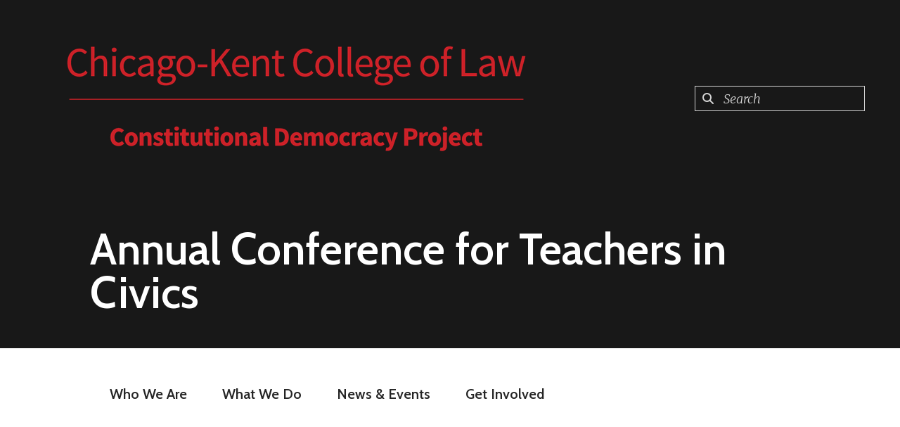

--- FILE ---
content_type: text/html; charset=UTF-8
request_url: https://constitutionaldemocracyproject.org/whatwedo/professional-development/conference-for-teachers/2020-workshops.html
body_size: 15111
content:
<!DOCTYPE html>

<!--[if lt IE 9]><html lang="en" class="no-js lt-ie10 lt-ie9"><![endif]-->
<!--[if IE 9]><html lang="en" class="no-js is-ie9 lt-ie10"><![endif]-->
<!--[if gt IE 9]><!--><html lang="en" class="no-js"><!--<![endif]-->

<head>
  <title>2020 Workshops : Annual Conference for Teachers in Civics : Professional Development : What We Do : Constitutional Democracy Project</title>
    <link rel="shortcut icon" href="https://cdn.firespring.com/images/0f2ad364-13ee-4197-aea3-c6dc282202da"/>


<!-- Meta tags -->
<meta charset="utf-8">
<meta name="viewport" content="width=device-width, initial-scale=1.0">





  <meta property="og:title" content="2020 Workshops : Annual Conference for Teachers in Civics : Professional Development : What We Do : Constitutional Democracy Project">
  <meta property="og:url" content="https://constitutionaldemocracyproject.org/whatwedo/professional-development/conference-for-teachers/2020-workshops.html">
  <meta property="og:type" content="website">
        <meta name="twitter:card" content="summary">
  <meta name="twitter:title" content="2020 Workshops : Annual Conference for Teachers in Civics : Professional Development : What We Do : Constitutional Democracy Project">
    
  <link rel="stylesheet" href="//cdn.firespring.com/core/v2/css/stylesheet.1769071783.css">

<!-- CSS -->
      <link rel="stylesheet" href="//cdn.firespring.com/designs/np_nourish/css/design-6279.1769071783.css">
  
<!-- SlickSlider Assets -->
  
<!-- jQuery -->
<script nonce="9d11ecf466d58da8f5a220a3f28d77bfb5e1c6977953ac599e0834272ab1c6ff" type="text/javascript">
  (function (window) {
    if (window.location !== window.top.location) {
      var handler = function () {
        window.top.location = window.location;
        return false;
      };
      window.onclick = handler;
      window.onkeypress = handler;
    }
  })(this);
</script>
  <script nonce="9d11ecf466d58da8f5a220a3f28d77bfb5e1c6977953ac599e0834272ab1c6ff" src="//cdn.firespring.com/core/v2/js/jquery.1769071783.js"></script>

<!-- Clicky Analytics -->
    <script
    nonce="9d11ecf466d58da8f5a220a3f28d77bfb5e1c6977953ac599e0834272ab1c6ff"
    type="text/javascript"
  >
    var firespring = { log: function () { return }, goal: function () { return } }
    var firespring_site_id = Number('101252642');
    (function () {
      var s = document.createElement('script')
      s.type = 'text/javascript'
      s.async = true
      s.src = 'https://analytics.firespring.com/js';
      (document.getElementsByTagName('head')[0] || document.getElementsByTagName('body')[0]).appendChild(s)
    })()
  </script>
<!-- End Clicky Analytics --><!-- Google External Accounts -->
<script
  async
  nonce="9d11ecf466d58da8f5a220a3f28d77bfb5e1c6977953ac599e0834272ab1c6ff"
  src="https://www.googletagmanager.com/gtag/js?id=G-3MXD5JNQ3T"
></script>
<script nonce="9d11ecf466d58da8f5a220a3f28d77bfb5e1c6977953ac599e0834272ab1c6ff">
  window.dataLayer = window.dataLayer || []

  function gtag () {dataLayer.push(arguments)}

  gtag('js', new Date())
    gtag('config', 'G-3MXD5JNQ3T')
  </script>
<!-- End Google External Accounts -->

            
  

</head>

  <body class="internal ">

  
<a class="hidden-visually skip-to-main" href="#main-content">Skip to main content</a>

      <!-- BEGIN .menu-container -->
<div class="menu-container">

<!-- BEGIN .menu-close -->
<div class="menu-close">
<i class="fa fa-times-circle-o" ></i>
</div>
<!-- END .menu-close -->

<!-- BEGIN .content-block search-block-2 -->
<div class="content-block search-2-block">
  <div class="search-form search-form--759f09528cb80c103f07c574c2cf168b" role="search">

  <form class="form--inline form--inline--no-button" novalidate>
    <div class="form-row">
      <div class="form-row__controls">
        <input aria-label="Search our site" type="search" id="search-form__input--759f09528cb80c103f07c574c2cf168b" autocomplete="off">
      </div>
    </div>
  </form>

  <div id="search-form__results--759f09528cb80c103f07c574c2cf168b" class="search-form__results"></div>
    <script nonce="9d11ecf466d58da8f5a220a3f28d77bfb5e1c6977953ac599e0834272ab1c6ff" type="text/javascript">
      var ss360Config = window.ss360Config || []
      var config = {
        style: {
          themeColor: '#333333',
          accentColor: "#000000",
          loaderType: 'circle'
        },
        searchBox: {
          selector: "#search-form__input--759f09528cb80c103f07c574c2cf168b"
        },
        tracking: {
          providers: []
        },
        siteId: "constitutionaldemocracyproject.org",
        showErrors: false
      }
      if (!window.ss360Config[0]) {
        var stScript = document.createElement('script')
        stScript.type = 'text/javascript'
        stScript.async = true
        stScript.src = 'https://cdn.sitesearch360.com/v13/sitesearch360-v13.min.js'
        var entry = document.getElementsByTagName('script')[0]
        entry.parentNode.insertBefore(stScript, entry)
      }
      ss360Config.push(config)
    </script>
</div>
</div>
<!-- END .content-block search-block-2 -->

<!-- BEGIN nav -->
                            <nav class="nav mobile accordian" aria-label="Secondary">

    
    <ul class="nav__list nav-ul-0 nav">
      
    <li class="nav-level-0 nav__list--parent">
      <a href="https://constitutionaldemocracyproject.org/who-we-are/">Who We Are</a>

      
        <ul class="nav-ul-1">
           
    <li class="nav-level-1">
      <a href="https://constitutionaldemocracyproject.org/who-we-are/cdpsc.html">Constitutional Democracy Project Steering Committee</a>

      
    </li>


    <li class="nav-level-1">
      <a href="https://constitutionaldemocracyproject.org/who-we-are/mission.html">Mission</a>

      
    </li>


    <li class="nav-level-1">
      <a href="https://constitutionaldemocracyproject.org/who-we-are/staff.html">Staff</a>

      
    </li>


    <li class="nav-level-1">
      <a href="https://constitutionaldemocracyproject.org/who-we-are/contact.html">Contact Us</a>

      
    </li>

        </ul>
      
    </li>


    <li class="nav-level-0 nav__list--parent nav__list--here">
      <a href="https://constitutionaldemocracyproject.org/whatwedo/">What We Do</a>

      
        <ul class="nav-ul-1">
           
    <li class="nav-level-1">
      <a href="https://constitutionaldemocracyproject.org/whatwedo/constitution-day/">Constitution Day</a>

      
    </li>


    <li class="nav-level-1 nav__list--parent nav__list--here">
      <a href="https://constitutionaldemocracyproject.org/whatwedo/professional-development/">Professional Development</a>

      
        <ul class="nav-ul-2">
           
    <li class="nav-level-2">
      <a href="https://constitutionaldemocracyproject.org/whatwedo/professional-development/teaching-american-history-civics-for-empowered-citizenship.html">Teaching American History &amp; Civics for Empowered Citizenship</a>

      
    </li>


    <li class="nav-level-2 nav__list--parent nav__list--here">
      <a href="https://constitutionaldemocracyproject.org/whatwedo/professional-development/conference-for-teachers/">Annual Conference for Teachers in Civics</a>

      
        <ul class="nav-ul-3">
           
    <li class="nav-level-3">
      <a href="https://constitutionaldemocracyproject.org/whatwedo/professional-development/conference-for-teachers/the-2025-annual-conference-for-teachers-in-civics-law-government.html">The 2025 Annual Conference for Teachers In Civics, Law &amp; Government</a>

      
    </li>


    <li class="nav-level-3">
      <a href="https://constitutionaldemocracyproject.org/whatwedo/professional-development/conference-for-teachers/2023-workshops.html">2025 Workshops</a>

      
    </li>

        </ul>
      
    </li>


    <li class="nav-level-2">
      <a href="https://constitutionaldemocracyproject.org/whatwedo/professional-development/professional-development/">Customized Professional Development</a>

      
    </li>


    <li class="nav-level-2">
      <a href="https://constitutionaldemocracyproject.org/whatwedo/professional-development/summer-institutes/">Summer Institutes</a>

      
    </li>

        </ul>
      
    </li>


    <li class="nav-level-1 nav__list--parent">
      <a href="https://constitutionaldemocracyproject.org/whatwedo/student-programs/">Student Programs</a>

      
        <ul class="nav-ul-2">
           
    <li class="nav-level-2 nav__list--parent">
      <a href="https://constitutionaldemocracyproject.org/whatwedo/student-programs/elementary-middle-school/">Elementary &amp; Middle School</a>

      
        <ul class="nav-ul-3">
           
    <li class="nav-level-3">
      <a href="https://constitutionaldemocracyproject.org/whatwedo/student-programs/elementary-middle-school/abcprojectoverview.html">ABC Project: Action-Based Communities</a>

      
    </li>


    <li class="nav-level-3">
      <a href="https://constitutionaldemocracyproject.org/whatwedo/student-programs/elementary-middle-school/abc-project-examples.html">ABC Project: Action-Based Communities Examples</a>

      
    </li>


    <li class="nav-level-3">
      <a href="https://constitutionaldemocracyproject.org/whatwedo/student-programs/elementary-middle-school/we-the-people-the-citizen-and-the-constitution.html">We the People: The Citizen and the Constitution</a>

      
    </li>

        </ul>
      
    </li>


    <li class="nav-level-2 nav__list--parent">
      <a href="https://constitutionaldemocracyproject.org/whatwedo/student-programs/high-school/">High School</a>

      
        <ul class="nav-ul-3">
           
    <li class="nav-level-3">
      <a href="https://constitutionaldemocracyproject.org/whatwedo/student-programs/high-school/equal-justice-under-law.html">Equal Justice Under Law</a>

      
    </li>


    <li class="nav-level-3">
      <a href="https://constitutionaldemocracyproject.org/whatwedo/student-programs/high-school/youth-summit.html">Illinois Youth Summit</a>

      
    </li>


    <li class="nav-level-3">
      <a href="https://constitutionaldemocracyproject.org/whatwedo/student-programs/high-school/public-protest.html">Public Protest</a>

      
    </li>


    <li class="nav-level-3">
      <a href="https://constitutionaldemocracyproject.org/whatwedo/student-programs/high-school/youth-decide.html">You(th) Decide</a>

      
    </li>


    <li class="nav-level-3">
      <a href="https://constitutionaldemocracyproject.org/whatwedo/student-programs/high-school/we-the-people-the-citizen-and-the-constitution.html">We the People: The Citizen and the Constitution</a>

      
    </li>

        </ul>
      
    </li>

        </ul>
      
    </li>


    <li class="nav-level-1 nav__list--parent">
      <a href="https://constitutionaldemocracyproject.org/whatwedo/teaching-resources/">Teaching Resources</a>

      
        <ul class="nav-ul-2">
           
    <li class="nav-level-2">
      <a href="https://constitutionaldemocracyproject.org/whatwedo/teaching-resources/new-chicago-kent-student-developed-lessons.html">NEW: Chicago-Kent student-developed lessons</a>

      
    </li>

        </ul>
      
    </li>


    <li class="nav-level-1">
      <a href="https://constitutionaldemocracyproject.org/whatwedo/us-pocket-constitutions/">U.S. Pocket Constitutions</a>

      
    </li>

        </ul>
      
    </li>


    <li class="nav-level-0 nav__list--parent">
      <a href="https://constitutionaldemocracyproject.org/news-events/">News &amp; Events</a>

      
        <ul class="nav-ul-1">
           
    <li class="nav-level-1">
      <a href="https://constitutionaldemocracyproject.org/news-events/blog.html">Blog</a>

      
    </li>


    <li class="nav-level-1">
      <a href="https://constitutionaldemocracyproject.org/news-events/cdp-press-releases.html">CDP Press Releases</a>

      
    </li>


    <li class="nav-level-1">
      <a href="https://constitutionaldemocracyproject.org/news-events/in-the-news.html">Constitutional Democracy Project In the News</a>

      
    </li>


    <li class="nav-level-1">
      <a href="https://constitutionaldemocracyproject.org/news-events/event-calendar.html">Event Calendar</a>

      
    </li>


    <li class="nav-level-1">
      <a href="https://constitutionaldemocracyproject.org/news-events/mailing-list.html">Join Our Mailing List</a>

      
    </li>

        </ul>
      
    </li>


    <li class="nav-level-0 nav__list--parent">
      <a href="https://constitutionaldemocracyproject.org/get-involved/">Get Involved</a>

      
        <ul class="nav-ul-1">
           
    <li class="nav-level-1">
      <a href="https://constitutionaldemocracyproject.org/get-involved/ways-to-give/">Donate Now</a>

      
    </li>


    <li class="nav-level-1 nav__list--parent">
      <a href="https://constitutionaldemocracyproject.org/get-involved/volunteer/">Volunteer</a>

      
        <ul class="nav-ul-2">
           
    <li class="nav-level-2">
      <a href="https://constitutionaldemocracyproject.org/get-involved/volunteer/outside-resource.html">Outside Resource Person</a>

      
    </li>


    <li class="nav-level-2">
      <a href="https://constitutionaldemocracyproject.org/get-involved/volunteer/community-respondent.html">Community Respondent</a>

      
    </li>


    <li class="nav-level-2">
      <a href="https://constitutionaldemocracyproject.org/get-involved/volunteer/speakers-bureau.html">Speaker&#039;s Bureau</a>

      
    </li>

        </ul>
      
    </li>


    <li class="nav-level-1 nav__list--parent">
      <a href="https://constitutionaldemocracyproject.org/get-involved/teacher-of-the-year/">Teacher of the Year</a>

      
        <ul class="nav-ul-2">
           
    <li class="nav-level-2">
      <a href="https://constitutionaldemocracyproject.org/get-involved/teacher-of-the-year/nominate-a-teacher.html">Nominate a Teacher</a>

      
    </li>

        </ul>
      
    </li>

        </ul>
      
    </li>

    </ul>

    
  </nav>


  <!-- END nav -->


</div>
<!-- END .menu-container -->


  
  
  <!-- BEGIN .masthead-container -->
  <div class="masthead-container container-dark has-bg-class">

    <!-- BEGIN header -->
<header class="header">

  <!-- BEGIN .header-logo -->
      <div class="header-logo">
      <a href="https://constitutionaldemocracyproject.org/"><img alt="Constitutional Democracy Project" title="logo" src="https://cdn.firespring.com/images/594562d8-dbbb-4f97-aaf3-30dd171d2f34.png"></a>
    </div>
    <!-- end .header-logo -->

  <!-- BEGIN .additional-header -->
    <!-- END .additional-header -->

  <!-- BEGIN .content-block search-block -->
      <div class="content-block search-block">
  <div class="search-form search-form--aa4187e546ed8436b90bf9a79c4b9ef9" role="search">

  <form class="form--inline form--inline--no-button" novalidate>
    <div class="form-row">
      <div class="form-row__controls">
        <input aria-label="Search our site" type="search" id="search-form__input--aa4187e546ed8436b90bf9a79c4b9ef9" autocomplete="off">
      </div>
    </div>
  </form>

  <div id="search-form__results--aa4187e546ed8436b90bf9a79c4b9ef9" class="search-form__results"></div>
    <script nonce="9d11ecf466d58da8f5a220a3f28d77bfb5e1c6977953ac599e0834272ab1c6ff" type="text/javascript">
      var ss360Config = window.ss360Config || []
      var config = {
        style: {
          themeColor: '#333333',
          accentColor: "#000000",
          loaderType: 'circle'
        },
        searchBox: {
          selector: "#search-form__input--aa4187e546ed8436b90bf9a79c4b9ef9"
        },
        tracking: {
          providers: []
        },
        siteId: "constitutionaldemocracyproject.org",
        showErrors: false
      }
      if (!window.ss360Config[0]) {
        var stScript = document.createElement('script')
        stScript.type = 'text/javascript'
        stScript.async = true
        stScript.src = 'https://cdn.sitesearch360.com/v13/sitesearch360-v13.min.js'
        var entry = document.getElementsByTagName('script')[0]
        entry.parentNode.insertBefore(stScript, entry)
      }
      ss360Config.push(config)
    </script>
</div>
</div>
    <!-- END .content-block search-block -->

</header>
<!-- END header -->

    <!-- BEGIN .headline-container -->
    <div class="headline-container">
            <!-- BEGIN .section-title -->
      <h1 class="section-title">Annual Conference for Teachers in Civics</h1>
      <!-- END .section-title -->
     
      
    </div>
    <!-- END .headline-container -->

  </div>
  <!-- END .masthead-container -->

  <!-- BEGIN .nav-container -->
  <div class="nav-container" >

    <!-- BEGIN nav-logo -->
          <div class="nav-logo">
        <a href="https://constitutionaldemocracyproject.org/"><img alt="Constitutional Democracy Project" title="logo" src="https://cdn.firespring.com/images/594562d8-dbbb-4f97-aaf3-30dd171d2f34.png"></a>
      </div>
          <!-- END nav-logo -->

    <!-- BEGIN nav -->
                                                    <nav class="nav dropdown" aria-label="Secondary">

    
    <ul class="nav__list nav-ul-0 nav">
      
    <li class="nav-level-0 nav__list--parent">
      <a href="https://constitutionaldemocracyproject.org/who-we-are/">Who We Are</a>

      
        <ul class="nav-ul-1">
           
    <li class="nav-level-1">
      <a href="https://constitutionaldemocracyproject.org/who-we-are/cdpsc.html">Constitutional Democracy Project Steering Committee</a>

      
    </li>


    <li class="nav-level-1">
      <a href="https://constitutionaldemocracyproject.org/who-we-are/mission.html">Mission</a>

      
    </li>


    <li class="nav-level-1">
      <a href="https://constitutionaldemocracyproject.org/who-we-are/staff.html">Staff</a>

      
    </li>


    <li class="nav-level-1">
      <a href="https://constitutionaldemocracyproject.org/who-we-are/contact.html">Contact Us</a>

      
    </li>

        </ul>
      
    </li>


    <li class="nav-level-0 nav__list--parent nav__list--here">
      <a href="https://constitutionaldemocracyproject.org/whatwedo/">What We Do</a>

      
        <ul class="nav-ul-1">
           
    <li class="nav-level-1">
      <a href="https://constitutionaldemocracyproject.org/whatwedo/constitution-day/">Constitution Day</a>

      
    </li>


    <li class="nav-level-1 nav__list--parent nav__list--here">
      <a href="https://constitutionaldemocracyproject.org/whatwedo/professional-development/">Professional Development</a>

      
        <ul class="nav-ul-2">
           
    <li class="nav-level-2">
      <a href="https://constitutionaldemocracyproject.org/whatwedo/professional-development/teaching-american-history-civics-for-empowered-citizenship.html">Teaching American History &amp; Civics for Empowered Citizenship</a>

      
    </li>


    <li class="nav-level-2 nav__list--parent nav__list--here">
      <a href="https://constitutionaldemocracyproject.org/whatwedo/professional-development/conference-for-teachers/">Annual Conference for Teachers in Civics</a>

      
        <ul class="nav-ul-3">
           
    <li class="nav-level-3">
      <a href="https://constitutionaldemocracyproject.org/whatwedo/professional-development/conference-for-teachers/the-2025-annual-conference-for-teachers-in-civics-law-government.html">The 2025 Annual Conference for Teachers In Civics, Law &amp; Government</a>

      
    </li>


    <li class="nav-level-3">
      <a href="https://constitutionaldemocracyproject.org/whatwedo/professional-development/conference-for-teachers/2023-workshops.html">2025 Workshops</a>

      
    </li>

        </ul>
      
    </li>


    <li class="nav-level-2">
      <a href="https://constitutionaldemocracyproject.org/whatwedo/professional-development/professional-development/">Customized Professional Development</a>

      
    </li>


    <li class="nav-level-2">
      <a href="https://constitutionaldemocracyproject.org/whatwedo/professional-development/summer-institutes/">Summer Institutes</a>

      
    </li>

        </ul>
      
    </li>


    <li class="nav-level-1 nav__list--parent">
      <a href="https://constitutionaldemocracyproject.org/whatwedo/student-programs/">Student Programs</a>

      
        <ul class="nav-ul-2">
           
    <li class="nav-level-2 nav__list--parent">
      <a href="https://constitutionaldemocracyproject.org/whatwedo/student-programs/elementary-middle-school/">Elementary &amp; Middle School</a>

      
        <ul class="nav-ul-3">
           
    <li class="nav-level-3">
      <a href="https://constitutionaldemocracyproject.org/whatwedo/student-programs/elementary-middle-school/abcprojectoverview.html">ABC Project: Action-Based Communities</a>

      
    </li>


    <li class="nav-level-3">
      <a href="https://constitutionaldemocracyproject.org/whatwedo/student-programs/elementary-middle-school/abc-project-examples.html">ABC Project: Action-Based Communities Examples</a>

      
    </li>


    <li class="nav-level-3">
      <a href="https://constitutionaldemocracyproject.org/whatwedo/student-programs/elementary-middle-school/we-the-people-the-citizen-and-the-constitution.html">We the People: The Citizen and the Constitution</a>

      
    </li>

        </ul>
      
    </li>


    <li class="nav-level-2 nav__list--parent">
      <a href="https://constitutionaldemocracyproject.org/whatwedo/student-programs/high-school/">High School</a>

      
        <ul class="nav-ul-3">
           
    <li class="nav-level-3">
      <a href="https://constitutionaldemocracyproject.org/whatwedo/student-programs/high-school/equal-justice-under-law.html">Equal Justice Under Law</a>

      
    </li>


    <li class="nav-level-3">
      <a href="https://constitutionaldemocracyproject.org/whatwedo/student-programs/high-school/youth-summit.html">Illinois Youth Summit</a>

      
    </li>


    <li class="nav-level-3">
      <a href="https://constitutionaldemocracyproject.org/whatwedo/student-programs/high-school/public-protest.html">Public Protest</a>

      
    </li>


    <li class="nav-level-3">
      <a href="https://constitutionaldemocracyproject.org/whatwedo/student-programs/high-school/youth-decide.html">You(th) Decide</a>

      
    </li>


    <li class="nav-level-3">
      <a href="https://constitutionaldemocracyproject.org/whatwedo/student-programs/high-school/we-the-people-the-citizen-and-the-constitution.html">We the People: The Citizen and the Constitution</a>

      
    </li>

        </ul>
      
    </li>

        </ul>
      
    </li>


    <li class="nav-level-1 nav__list--parent">
      <a href="https://constitutionaldemocracyproject.org/whatwedo/teaching-resources/">Teaching Resources</a>

      
        <ul class="nav-ul-2">
           
    <li class="nav-level-2">
      <a href="https://constitutionaldemocracyproject.org/whatwedo/teaching-resources/new-chicago-kent-student-developed-lessons.html">NEW: Chicago-Kent student-developed lessons</a>

      
    </li>

        </ul>
      
    </li>


    <li class="nav-level-1">
      <a href="https://constitutionaldemocracyproject.org/whatwedo/us-pocket-constitutions/">U.S. Pocket Constitutions</a>

      
    </li>

        </ul>
      
    </li>


    <li class="nav-level-0 nav__list--parent">
      <a href="https://constitutionaldemocracyproject.org/news-events/">News &amp; Events</a>

      
        <ul class="nav-ul-1">
           
    <li class="nav-level-1">
      <a href="https://constitutionaldemocracyproject.org/news-events/blog.html">Blog</a>

      
    </li>


    <li class="nav-level-1">
      <a href="https://constitutionaldemocracyproject.org/news-events/cdp-press-releases.html">CDP Press Releases</a>

      
    </li>


    <li class="nav-level-1">
      <a href="https://constitutionaldemocracyproject.org/news-events/in-the-news.html">Constitutional Democracy Project In the News</a>

      
    </li>


    <li class="nav-level-1">
      <a href="https://constitutionaldemocracyproject.org/news-events/event-calendar.html">Event Calendar</a>

      
    </li>


    <li class="nav-level-1">
      <a href="https://constitutionaldemocracyproject.org/news-events/mailing-list.html">Join Our Mailing List</a>

      
    </li>

        </ul>
      
    </li>


    <li class="nav-level-0 nav__list--parent">
      <a href="https://constitutionaldemocracyproject.org/get-involved/">Get Involved</a>

      
        <ul class="nav-ul-1">
           
    <li class="nav-level-1">
      <a href="https://constitutionaldemocracyproject.org/get-involved/ways-to-give/">Donate Now</a>

      
    </li>


    <li class="nav-level-1 nav__list--parent">
      <a href="https://constitutionaldemocracyproject.org/get-involved/volunteer/">Volunteer</a>

      
        <ul class="nav-ul-2">
           
    <li class="nav-level-2">
      <a href="https://constitutionaldemocracyproject.org/get-involved/volunteer/outside-resource.html">Outside Resource Person</a>

      
    </li>


    <li class="nav-level-2">
      <a href="https://constitutionaldemocracyproject.org/get-involved/volunteer/community-respondent.html">Community Respondent</a>

      
    </li>


    <li class="nav-level-2">
      <a href="https://constitutionaldemocracyproject.org/get-involved/volunteer/speakers-bureau.html">Speaker&#039;s Bureau</a>

      
    </li>

        </ul>
      
    </li>


    <li class="nav-level-1 nav__list--parent">
      <a href="https://constitutionaldemocracyproject.org/get-involved/teacher-of-the-year/">Teacher of the Year</a>

      
        <ul class="nav-ul-2">
           
    <li class="nav-level-2">
      <a href="https://constitutionaldemocracyproject.org/get-involved/teacher-of-the-year/nominate-a-teacher.html">Nominate a Teacher</a>

      
    </li>

        </ul>
      
    </li>

        </ul>
      
    </li>

    </ul>

    
  </nav>


                      <!-- END nav -->


          <!-- BEGIN .nav-row -->
          <div class="nav-row">


            <!-- BEGIN .menu-toggle -->
            <div class="menu-toggle">
              <i class="fa fa-bars" ></i>
            </div>
            <!-- END .menu-toggle -->

            <!-- BEGIN .content-block donate-block -->
                        <!-- END .content-block donate-block -->
          </div>
          <!-- END .nav-row -->

        </div>
        <!-- END .nav-container -->

        <!-- BEGIN .end-intro -->
        <div class="end-intro"></div>
        <!-- END .end-intro -->


        <main id="main-content" data-search-indexed="true">

          
                    <!-- BEGIN .primary-container -->
           <div class="primary-container wrap">
                          <!-- BEGIN .col col1 -->
              <div class="col col1">
                <h1>2020 Workshops</h1><p><span style="font-size:20px;"><strong><em>Challenges in American Democracy; With Liberty and Justice for All?</em></strong></span></p>

<p>The 2020 Annual Conference for Teachers in Civics, Law, and Government, themed <strong>“Challenges in American Democracy; With Liberty and Justice for All?,”</strong> addresses the tensions that define modern American life. It offers resources dealing with current challenges to individual liberties, the legal system, the electoral system, and fundamental democratic institutions. The Constitutional Democracy Project’s Professional Development Conference offers a series of workshops to highlight best practices for teaching young people awareness of the law, the legal system, and their rights and responsibilities as engaged citizens.</p><h4>Workshop Descriptions:</h4><h5>The 3R’s of the Electoral College: Retain, Replace, or Reform?</h5>

<h5><em>Presenter: Laurel Singleton, Education Consultant</em></h5>

<p>The 2016 election marked the fourth time since the Civil War that the presidential candidate who won the popular vote did not win the electoral vote and therefore did not become President. Despite the discussion prompted by this controversial election, many citizens still do not fully understand how the electoral college functions. This session will answer participants’ questions about how the electoral college works and engage them in considering arguments for retaining, replacing, or reforming the electoral college.</p>

<h5>The Supreme Court: The Changing Court and Self-Evident Truths, a look back and forward</h5>

<h5><em>Presenter: Dan Cotter, Howard & Howard Attorneys PLLC</em></h5>

<p>In October 2020, a third President Trump judicial nominee will be confirmed by the Senate, changing the makeup of the Court. This session will explore the history of Article III, why it left so much open, and look ahead to some ways in which this Court will likely be different than past Roberts Courts.</p>

<h5>The Constitution: The (Continuing) Miracle at Philadelphia</h5>

<h5><em>Presenter: Dan Cotter, Howard & Howard Attorneys PLLC</em></h5>

<p>This session will take a look at the leadup to, and the miracle, that took place at Philadelphia and what the Founders worried about. It will address some of the liberties contained in it and also explore how the Supreme Court has addressed some of the most impactful provisions on liberty, including the Bill of Rights and the 14th Amendment, and efforts to reopen the document via states conventions.</p>

<h5>The Struggle for the U.S. Supreme Court</h5>

<h5><em>Presenter: Christopher Schmidt, IIT Chicago-Kent College of Law</em></h5>

<p>This session will place today's struggle for control of the Supreme Court into historical context. We will review major developments in the Court's history over the past century, focusing on episodes in which the Court became a focal point for political battles. Topics will include: FDR's failed Court-packing plan; the battle over school desegregation following <em>Brown v. Board of Education</em>; Nixon's attack on the Warren Court; the conservative campaign to overturn <em>Roe v. Wade</em>; Robert Bork's failed nomination to the Court; the Senate's refusal to hold hearings on Obama nominee Merrick Garland. We will examine how our current debate about the Court and Court reform compare to past debates.</p>

<h5>Supreme Court Preview (OT 20) - Offered Twice</h5>

<h5><em>Presenter: Steven Schwinn, UIC John Marshall Law School</em></h5>

<p>This session will preview the major cases now on the docket for the Supreme Court's October 2020 Term, including putting these cases in a larger context of trends and patterns o the Court and in its jurisprudence.</p>

<h5>A Tale of Two Pandemics: The Intersectionality of COVID-19 & Racism and How to Teach Effectively Within It</h5>

<h5><em>Presenter: Natasha Robinson, Roosevelt University</em></h5>

<p>We find ourselves between two intersecting pandemics (racism & COVID-19) that cause our breathing to be in literal and figurative jeopardy. How do we create virtual and face-to-face classroom cultures and climates where we acknowledge and investigate these pandemics with our students? What teaching content and strategies can we use to strengthen our communities? In this session we will engage in self-reflection and collaborate in order to seek the answers and create personalized solutions.</p>

<h5>Policing & the Fourth Amendment at the Supreme Court: Unpacking <em>Torres v. Madrid</em></h5>

<h5><em>Presenters:  Tiffany Middleton & Cathie Hawke, American Bar Association Division for Public Education</em></h5>

<p>This session will delve into a hot-button case before the U.S. Supreme Court this term: <em>Torres v. Madrid</em>. This case explores whether a woman who was shot by police in Albuquerque while fleeing a scene, “was seized” under the Fourth Amendment. The case presents interesting angles for discussing current issues. Case-related resources will be shared, along with ideas for using this case with students.</p>

<h5>Remembering RBG: Reflections from a Former Law Clerk</h5>

<h5><em>Presenters: David Franklin, DePaul College of Law & Carolyn Shapiro, IIT Chicago-Kent College of Law</em></h5>

<p>In this session, David Franklin, a former law clerk to Ruth Bader Ginsberg, will be interviewed about his experience working with the legendary Justice by Carolyn Shapiro, a law professor at IIT Chicago-Kent College of Law and a former law clerk to Justice Stephen Breyer.</p>

<h5>The Supreme Court Nomination of Amy Coney Barrett</h5>

<h5><em>Presenter: Steven Schwinn, UIC John Marshall Law School</em></h5>

<p>This session will examine the Amy Coney Barrett Supreme Court Justice nomination as a case study for the intersection of policy, politics, and constitutional law.</p>

<h5>Youth Activism in Driving American Social Change</h5>

<h5><em>Presenter: Lindsey Draper, Attorney</em></h5>

<p>The year 2020 has seen significant demonstrations – mainly led by youth – demanding law enforcement reform and other social justice movements. These protests are the successors to numerous movements and demonstrations in which young people have been the foot-soldiers for social change. This session will examine some of the important movements in American history; the role of young citizens in them; and some of the results achieved through their efforts.</p>

<h5>What Makes a Good Leader?</h5>

<h5><em>Presenter: Joseph Baar Topinka, Texas State University</em></h5>

<p>Recently, we’ve seen great debate in the news about values, civility, and what we as citizens perceive as good traits in our leaders at all levels of government. By studying Judy Baar Topinka’s life and philosophy, students can discuss qualities of leadership as well as how her thinking and life is relevant today. Key topics include: good government is good management and leadership; civility; protocol; compromise; integrity; perseverance; heritage; respect and advocacy.</p>

<h5>The 14th Amendment in 2020</h5>

<h5><em>Presenter: Christopher Riano, Center for Civic Education</em></h5>

<p>As noted by Justice Powell, "Equal justice under law is not merely a caption on the facade of the Supreme Court building; it is perhaps the most inspiring ideal of our society." This session will discuss the jurisprudence and history of the 14th Amendment and the complexities that surround substantive due process and the equal protection clause, particularly in light of cases and questions that have come up in recent years and that are likely to come up in the future.</p>

<h5>The Supreme Court's LGBTQ Ruling</h5>

<h5><em>Presenter: Carolyn Shapiro, IIT Chicago-Kent College of Law</em></h5>

<p>Does Title VII of the Civil Rights Act prohibit discrimination based on sexual orientation or gender identity? In this session, we will unpack the landmark decision from last term in <em>Bostock v. Clayton County</em>, <em>Altitude Express v. Zarda</em>, and <em>Harris Funeral homes v. Aimee Stephens</em>.</p>

<h5>Let's Give 'Em Something to Talk About: Engaging Student Voice in the 2020 Election</h5>

<h5><em>Presenter: Mary Ellen Daneels, Illinois Civic Mission Coalition</em></h5>

<p>Explore how to enhance your classroom practice of engaging students in civil discourse, face-to-face or at a distance. Learn how to curate the right question, prompt, and strategy to meet your learning targets. Walk away with free resources to facilitate better conversations and reflective practices.</p>

<p> </p>    <div id="content_c2d51044bf21593054e2eab39274c024"  class="image sb-float-left" style="max-width: 536px;">
    
    <img
        loading="lazy"
        width="536"
        height="396"
        alt=""
        src="https://cdn.firespring.com/images/7ef79d6a-b4fd-4cb5-88cc-ed7be110dc15.jpg"
        srcset="https://cdn.firespring.com/images/7ef79d6a-b4fd-4cb5-88cc-ed7be110dc15.jpg 536w"
        itemprop="image"
                aria-describedby="content_c2d51044bf21593054e2eab39274c024_caption"    >
    

          <div class="image__text">

        
                  <div class="image-text__caption" id="content_c2d51044bf21593054e2eab39274c024_caption"><p>PRE-COVID Conferences!</p></div>
        
      </div>
          </div>

    <div class="button-content " id="content_433962de737e6339fa07fc2c06fa9ba3">
    <div class="button-content__content">
      <a href="https://constitutionaldemocracyproject.org/news-events/event-calendar.html" target="_blank" rel="noopener noreferrer "  class="button"  itemprop="url">
            REGISTER
            </a>
    </div>
  </div>

              </div>
              <!-- END .col col1 -->
            
                      </div>
          <!-- END .primary-container -->
        


      </main><!-- end main -->


              <!-- BEGIN .fast-facts-container -->
<div class="fast-facts-container has-bg-no-list container-dark">
    <div class="content-block fast-facts-block">
  <h3>Our Impact</h3>

        <div class="collection collection--list" id="content_7accd9970984b685bf5a95e2867fc6fe">

    

    <ul class="collection__items">

        
                        <li class="collection-item" id="content_7accd9970984b685bf5a95e2867fc6fe_item_7995399">
                                    <div class="collection-item__content">

          
                      <div class="collection-item-label">Student Participants</div>
          
                                  <div class="collection-item-description"><p>17,799</p></div>
          
        </div>
              </li>
                            <li class="collection-item" id="content_7accd9970984b685bf5a95e2867fc6fe_item_7995396">
                                    <div class="collection-item__content">

          
                      <div class="collection-item-label">Teachers </div>
          
                                  <div class="collection-item-description"><p>432</p></div>
          
        </div>
              </li>
                            <li class="collection-item" id="content_7accd9970984b685bf5a95e2867fc6fe_item_7995397">
                                    <div class="collection-item__content">

          
                      <div class="collection-item-label">Volunteers</div>
          
                                  <div class="collection-item-description"><p>871</p></div>
          
        </div>
              </li>
      
    </ul>

    </div>
    <div id="content_fb3e4b5042c6f9f87f9efa7f176c9e2c"  class="image" style="max-width: 1026px;">
    
    <img
        loading="lazy"
        width="1026"
        height="666"
        alt="CRFC in Chicago"
        src="https://cdn.firespring.com/images/884ca80f-9285-49b3-863e-53943c7a8883.png"
        srcset="https://cdn.firespring.com/images/2e3e79a8-db93-4817-a7bf-ea72d8486e02.png 600w, https://cdn.firespring.com/images/884ca80f-9285-49b3-863e-53943c7a8883.png 1026w"
        itemprop="image"
        aria-labelledby="content_fb3e4b5042c6f9f87f9efa7f176c9e2c_title"            >
    

          <div class="image__text">

                  <div class="image-text__title" id="content_fb3e4b5042c6f9f87f9efa7f176c9e2c_title">Chicago Skyline</div>
        
        
      </div>
          </div>
</div>
  <div class="end-fast-facts"></div>
  <!-- END .end-fast-facts -->
  </div>
  <!-- END .fast-facts-container -->

      
      
    
          <!-- BEGIN footer -->
<footer class="container-dark">

  <!-- BEGIN .footer-row -->
  <div class="footer-row">
    <!-- BEGIN .locations-container -->
    <div class="locations-container">

              <div class="footer-logo">
          <a href="https://constitutionaldemocracyproject.org/"><img  alt="Constitutional Democracy Project" title="logo" src="https://cdn.firespring.com/images/594562d8-dbbb-4f97-aaf3-30dd171d2f34.png"></a>
        </div>

        <!-- end footer-logo -->

      <div class="locations-hours locations-hours--variable">

  <div class="location location--1" itemscope itemtype="https://schema.org/Organization">

          
        <div class="location__title">
          <h5 itemprop="name">Constitutional Democracy Project</h5>
        </div>

          
    <div class="location__info">

              
          <div class="location__address" itemprop="address" itemscope itemtype="https://schema.org/PostalAddress">

                          
                <div class="location-address location-address--1" itemprop="streetAddress">
                  565 W. Adams Street
                </div>

                                                                  
                <div class="location-address location-address--3" itemprop="streetAddress">
                  Chicago, IL 60661-3691
                </div>

                          
          </div>

              
              
          <div class="location__phone">

                          
                <div class="location-phone location-phone--1">
                                      <span class="label">Phone</span>
                                    <span class="value" itemprop="telephone" content="3129065255"><a
                        href="tel:3129065255">(312) 906-5255</a></span>
                </div>

                                        
                <div class="location-phone location-phone--2">
                                      <span class="label">Fax</span>
                                    <span class="value" itemprop="telephone" content="3129065280"><a
                        href="tel:3129065280">(312) 906-5280</a></span>
                </div>

                          
          </div>

              
              
          <div class="location__links">
            <div class="location-links-email">
                                              <span class="value"><a href="https://constitutionaldemocracyproject.org/who-we-are/contact.html">Contact</a></span>
                          </div>
          </div>

              
                    
    </div>
  </div>


</div>
      <!-- BEGIN .content-block social-media-block -->
              <div class="content-block social-media-block">
  <div class="collection collection--list" id="content_7f0257ae804496305d755745d18089bf">

    

    <ul class="collection__items">

        
                                      <li class="collection-item collection-item--has-image" id="content_7f0257ae804496305d755745d18089bf_item_7995499">
                                    <div class="collection-item__content clearfix">

                      <div id="content_49961f633b1fbdb7103e555392845dde_image_item_7995499"  class="collection-item-image image" style="max-width: 64px;">
    <a href="http://www.facebook.com/pages/Constitutional-Democracy-Project/310923162291954 " target="_blank" rel="noopener noreferrer "    itemprop="url">
    <img
        loading="lazy"
        width="64"
        height="64"
        alt="Facebook"
        src="https://cdn.firespring.com/images/3e69a886-146d-4338-a998-38e484ca4149.png"
        srcset="https://cdn.firespring.com/images/3e69a886-146d-4338-a998-38e484ca4149.png 64w"
        itemprop="image"
                    >
    </a>

          </div>
          
                      <div class="collection-item-label"><a href="http://www.facebook.com/pages/Constitutional-Democracy-Project/310923162291954 " target="_blank" rel="noopener noreferrer "    itemprop="url">Facebook</a></div>
          
          
        </div>
              </li>
                                          <li class="collection-item collection-item--has-image" id="content_7f0257ae804496305d755745d18089bf_item_12032161">
                                    <div class="collection-item__content clearfix">

                      <div id="content_49961f633b1fbdb7103e555392845dde_image_item_12032161"  class="collection-item-image image" style="max-width: 1000px;">
    <a href="https://www.instagram.com/cdp_chicago/"     itemprop="url">
    <img
        loading="lazy"
        width="1000"
        height="1000"
        alt="Instagram"
        src="https://cdn.firespring.com/images/1f3f3a09-7d95-45e4-8faa-429a46f80ce9.png"
        srcset="https://cdn.firespring.com/images/17b38868-d16c-41cb-a84e-23f3fdd505a7.png 600w, https://cdn.firespring.com/images/1f3f3a09-7d95-45e4-8faa-429a46f80ce9.png 1000w"
        itemprop="image"
                    >
    </a>

          </div>
          
                      <div class="collection-item-label"><a href="https://www.instagram.com/cdp_chicago/"     itemprop="url">Instagram</a></div>
          
          
        </div>
              </li>
                                          <li class="collection-item collection-item--has-image" id="content_7f0257ae804496305d755745d18089bf_item_7995500">
                                    <div class="collection-item__content clearfix">

                      <div id="content_49961f633b1fbdb7103e555392845dde_image_item_7995500"  class="collection-item-image image" style="max-width: 64px;">
    <a href="https://twitter.com/CDP_Chicago" target="_blank" rel="noopener noreferrer "    itemprop="url">
    <img
        loading="lazy"
        width="64"
        height="64"
        alt="Twitter"
        src="https://cdn.firespring.com/images/35e1f9f9-3206-48da-b0d6-8e2083abbd36.png"
        srcset="https://cdn.firespring.com/images/35e1f9f9-3206-48da-b0d6-8e2083abbd36.png 64w"
        itemprop="image"
                    >
    </a>

          </div>
          
                      <div class="collection-item-label"><a href="https://twitter.com/CDP_Chicago" target="_blank" rel="noopener noreferrer "    itemprop="url">Twitter</a></div>
          
          
        </div>
              </li>
                                          <li class="collection-item collection-item--has-image" id="content_7f0257ae804496305d755745d18089bf_item_7995501">
                                    <div class="collection-item__content clearfix">

                      <div id="content_49961f633b1fbdb7103e555392845dde_image_item_7995501"  class="collection-item-image image" style="max-width: 64px;">
    <a href="https://www.youtube.com/channel/UCjY5L7hrrYypPqtwi3ULkUg" target="_blank" rel="noopener noreferrer "    itemprop="url">
    <img
        loading="lazy"
        width="64"
        height="64"
        alt="Youtube"
        src="https://cdn.firespring.com/images/7656c5b9-fe62-4b4e-9eed-5811f2f16309.png"
        srcset="https://cdn.firespring.com/images/7656c5b9-fe62-4b4e-9eed-5811f2f16309.png 64w"
        itemprop="image"
                    >
    </a>

          </div>
          
                      <div class="collection-item-label"><a href="https://www.youtube.com/channel/UCjY5L7hrrYypPqtwi3ULkUg" target="_blank" rel="noopener noreferrer "    itemprop="url">Youtube</a></div>
          
          
        </div>
              </li>
      
    </ul>

    </div>
</div>
            <!-- END .content-block social-media-block -->
    </div>
    <!-- END .locations-container -->

    <!-- BEGIN .content-block about-block -->
          <div class="content-block footer-about-block">
  <h3>About Us</h3><h4>The Constitutional Democracy Project was formerly housed at the Constitutional Rights Foundation Chicago (CRFC), which served Illinois schools for 45 years, and the Illinois Center on Civic Education. These non-partisan programs and educational materials are now part of Chicago-Kent College of Law’s Institute on the Supreme Court of the United States (ISCOTUS).</h4><h4><a href="http://crfcorg.presencehost.net/what-we-do/">See what we do.</a></h4><hr><h4>Stay in the Know!</h4>    <div id="content_11f6cc09a8f405e8df845f1ab15ad029"  class="image" style="max-width: 163px;">
    <a href="https://constitutionaldemocracyproject.org/news-events/mailing-list.html"     itemprop="url">
    <img
        loading="lazy"
        width="163"
        height="40"
        alt=""
        src="https://cdn.firespring.com/images/d5f45624-78aa-45f3-84ce-4229037f42be.png"
        srcset="https://cdn.firespring.com/images/d5f45624-78aa-45f3-84ce-4229037f42be.png 163w"
        itemprop="image"
                    >
    </a>

          </div>
</div>
        <!-- END .content-block about-block -->

    <!-- BEGIN .image-block -->
          <!-- BEGIN .footer-image-container -->
      <div class="footer-image-container has-bg">
        <div class="content-block footer-image-block">
  <div id="content_67629dcc4bde3eeda3f64f412b11320d"  class="image" style="max-width: 3160px;">
    
    <img
        loading="lazy"
        width="3160"
        height="2077"
        alt=""
        src="https://cdn.firespring.com/images/5eb8196f-bb4c-4c0e-a502-233fb14db74c.jpg"
        srcset="https://cdn.firespring.com/images/3675f1ac-51a1-43f5-9ca5-c288a70692a5.jpg 600w, https://cdn.firespring.com/images/8496a8bc-842b-4946-8d5b-f6dcecbf08b0.jpg 1200w, https://cdn.firespring.com/images/fa2af8c9-e2fa-469b-9a29-0e9b4ad850b9.jpg 1600w, https://cdn.firespring.com/images/5eb8196f-bb4c-4c0e-a502-233fb14db74c.jpg 3160w"
        itemprop="image"
        aria-labelledby="content_67629dcc4bde3eeda3f64f412b11320d_title"        aria-describedby="content_67629dcc4bde3eeda3f64f412b11320d_caption"    >
    

          <div class="image__text">

                  <div class="image-text__title" id="content_67629dcc4bde3eeda3f64f412b11320d_title">Constitution Day</div>
        
                  <div class="image-text__caption" id="content_67629dcc4bde3eeda3f64f412b11320d_caption"><p>We the people. U.S. Constitution</p></div>
        
      </div>
          </div>
</div>
      </div>
      <!-- END .footer-image-container -->
        <!-- END .image-block -->

  </div>
  <!-- END .footer-row -->

  <!-- BEGIN .additional-footer -->
    <!-- END .additional-footer -->

</footer>
<!-- END footer -->

<!-- BEGIN .pptc-container -->
<div class="pptc-container">
  <!-- BEGIN .copy-container -->
  <div class="copy-container">
    <span>&copy; 2026</span> Constitutional Democracy Project
  </div>
  <!-- END .copy-container -->

        <div class="policy-links">
              <!-- BEGIN privacy policy -->
        <div class="policy-link policy-link--privacy">

          <a href="#privacy-policy" class="lightbox lightbox--inline js-lightbox--inline">Privacy Policy</a>

          <div id="privacy-policy" class="inline-popup inline-popup--medium mfp-hide">

            <div class="policy-title">
              <h2>Privacy Policy</h2>
            </div>

            <div class="policy-content">
              <ol>

<li><strong>What Information Do We Collect?</strong>
When you visit our website you may provide us with two types of information: personal information you knowingly choose to disclose that is collected on an individual basis and website use information collected on an aggregate basis as you and others browse our website.</li>

<li><strong>Personal Information You Choose to Provide</strong>
We may request that you voluntarily supply us with personal information, including your email address, postal address, home or work telephone number and other personal information for such purposes as correspondence, placing an order, requesting an estimate, or participating in online surveys.
If you choose to correspond with us through email, we may retain the content of your email messages together with your email address and our responses. We provide the same protections for these electronic communications that we employ in the maintenance of information received by mail and telephone.</li>

<li><strong>Website Use Information</strong>
Similar to other websites, our site may utilize a standard technology called "cookies" (see explanation below, "What Are Cookies?") and web server logs to collect information about how our website is used. Information gathered through cookies and server logs may include the date and time of visits, the pages viewed, time spent at our website, and the sites visited just before and just after ours. This information is collected on an aggregate basis. None of this information is associated with you as an individual.</li>

<li><strong>How Do We Use the Information That You Provide to Us?</strong>
Broadly speaking, we use personal information for purposes of administering our business activities, providing service and support and making available other products and services to our customers and prospective customers. Occasionally, we may also use the information we collect to notify you about important changes to our website, new services and special offers we think you will find valuable. The lists used to send you product and service offers are developed and managed under our traditional standards designed to safeguard the security and privacy of all personal information provided by our users. You may at any time to notify us of your desire not to receive these offers.</li>

<li><strong>What Are Cookies?</strong>
Cookies are a feature of web browser software that allows web servers to recognize the computer used to access a website. Cookies are small pieces of data that are stored by a user's web browser on the user's hard drive. Cookies can remember what information a user accesses on one web page to simplify subsequent interactions with that website by the same user or to use the information to streamline the user's transactions on related web pages. This makes it easier for a user to move from web page to web page and to complete commercial transactions over the Internet. Cookies should make your online experience easier and more personalized.</li>

<li><strong>How Do We Use Information Collected From Cookies?</strong>
We use website browser software tools such as cookies and web server logs to gather information about our website users' browsing activities, in order to constantly improve our website and better serve our users. This information assists us to design and arrange our web pages in the most user-friendly manner and to continually improve our website to better meet the needs of our users and prospective users.
Cookies help us collect important business and technical statistics. The information in the cookies lets us trace the paths followed by users to our website as they move from one page to another. Web server logs allow us to count how many people visit our website and evaluate our website's visitor capacity. We do not use these technologies to capture your individual email address or any personally identifying information about you.</li>

<li><strong>Notice of New Services and Changes</strong>
Occasionally, we may use the information we collect to notify you about important changes to our website, new services and special offers we think you will find valuable. As a user of our website, you will be given the opportunity to notify us of your desire not to receive these offers by clicking on a response box when you receive such an offer or by sending us an email request.</li>

<li><strong>How Do We Secure Information Transmissions?</strong>
When you send confidential personal information to us on our website, a secure server software which we have licensed encrypts all information you input before it is sent to us. The information is scrambled en route and decoded once it reaches our website.
Other email that you may send to us may not be secure unless we advise you that security measures will be in place prior to your transmitting the information. For that reason, we ask that you do not send confidential information such as Social Security, credit card, or account numbers to us through an unsecured email.</li>

<li><strong>How Do We Protect Your Information?</strong>
Information Security -- We utilize encryption/security software to safeguard the confidentiality of personal information we collect from unauthorized access or disclosure and accidental loss, alteration or destruction.
Evaluation of Information Protection Practices -- Periodically, our operations and business practices are reviewed for compliance with organization policies and procedures governing the security, confidentiality and quality of our information.
Employee Access, Training and Expectations -- Our organization values, ethical standards, policies and practices are committed to the protection of user information. In general, our business practices limit employee access to confidential information, and limit the use and disclosure of such information to authorized persons, processes and transactions.</li>

<li><strong>How Can You Access and Correct Your Information?</strong>
You may request access to all your personally identifiable information that we collect online and maintain in our database by emailing us using the contact form provided to you within the site structure of our website.</li>

<li><strong>Do We Disclose Information to Outside Parties?</strong>
We may provide aggregate information about our customers, sales, website traffic patterns and related website information to our affiliates or reputable third parties, but this information will not include personally identifying data, except as otherwise provided in this privacy policy.</li>

<li><strong>What About Legally Compelled Disclosure of Information?</strong>
We may disclose information when legally compelled to do so, in other words, when we, in good faith, believe that the law requires it or for the protection of our legal rights.</li>

<li><strong>Permission to Use of Materials</strong>
The right to download and store or output the materials in our website is granted for the user's personal use only, and materials may not be reproduced in any edited form. Any other reproduction, transmission, performance, display or editing of these materials by any means mechanical or electronic without our express written permission is strictly prohibited. Users wishing to obtain permission to reprint or reproduce any materials appearing on this site may contact us directly.</li>

</ol>
            </div>

          </div>

        </div>
        <!-- END privacy policy -->
      
              <!-- BEGIN terms & conditions -->
        <div class="policy-link policy-link--terms-conditions">

          <a href="#terms-conditions" class="lightbox lightbox--inline js-lightbox--inline">Terms &amp; Conditions</a>

          <div id="terms-conditions" class="inline-popup inline-popup--medium mfp-hide">

            <div class="policy-title">

              <h2>Terms &amp; Conditions</h2>

            </div>

            <div class="policy-content">
              <h2>Donation Refund Policy</h2>

We are grateful for your donation and support of our organization. If you have made an error in making your donation or change your mind about contributing to our organization please contact us.  Refunds are returned using the original method of payment. If you made your donation by credit card, your refund will be credited to that same credit card.

<h2>Automated Recurring Donation Cancellation</h2>

Ongoing support is important to enabling projects to continue their work, so we encourage donors to continue to contribute to projects over time. But if you must cancel your recurring donation, please notify us.
            </div>

          </div>

        </div>
        <!-- END terms & conditions -->
          </div>
  
  <!-- BEGIN .content-block sitemap-block -->
    <!-- END .content-block sitemap-block -->

  <!-- BEGIN .content-block powered-by-block -->
      <div class="content-block powered-by-block">
  <p>Powered by <a href="https://www.firespring.com/services/nonprofit-website-builder/" target="_blank" rel="noreferrer noopener">Firespring</a></p>
</div>
  
  <!-- END .content-block powered-by-block -->
</div>
<!-- END .pptc-container -->
    

  
  



  <script nonce="9d11ecf466d58da8f5a220a3f28d77bfb5e1c6977953ac599e0834272ab1c6ff" src="//cdn.firespring.com/core/v2/js/footer_scripts.1769071783.js"></script>

<script nonce="9d11ecf466d58da8f5a220a3f28d77bfb5e1c6977953ac599e0834272ab1c6ff">
  (function(h,o,u,n,d) {
    h=h[d]=h[d]||{q:[],onReady:function(c){h.q.push(c)}}
    d=o.createElement(u);d.async=1;d.src=n
    n=o.getElementsByTagName(u)[0];n.parentNode.insertBefore(d,n)
  })(window,document,'script','https://www.datadoghq-browser-agent.com/us1/v6/datadog-rum.js','DD_RUM')

  // regex patterns to identify known bot instances:
  let botPattern = "(googlebot\/|bot|Googlebot-Mobile|Googlebot-Image|Google favicon|Mediapartners-Google|bingbot|slurp|java|wget|curl|Commons-HttpClient|Python-urllib|libwww|httpunit|nutch|phpcrawl|msnbot|jyxobot|FAST-WebCrawler|FAST Enterprise Crawler|biglotron|teoma|convera|seekbot|gigablast|exabot|ngbot|ia_archiver|GingerCrawler|webmon |httrack|webcrawler|grub.org|UsineNouvelleCrawler|antibot|netresearchserver|speedy|fluffy|bibnum.bnf|findlink|msrbot|panscient|yacybot|AISearchBot|IOI|ips-agent|tagoobot|MJ12bot|dotbot|woriobot|yanga|buzzbot|mlbot|yandexbot|purebot|Linguee Bot|Voyager|CyberPatrol|voilabot|baiduspider|citeseerxbot|spbot|twengabot|postrank|turnitinbot|scribdbot|page2rss|sitebot|linkdex|Adidxbot|blekkobot|ezooms|dotbot|Mail.RU_Bot|discobot|heritrix|findthatfile|europarchive.org|NerdByNature.Bot|sistrix crawler|ahrefsbot|Aboundex|domaincrawler|wbsearchbot|summify|ccbot|edisterbot|seznambot|ec2linkfinder|gslfbot|aihitbot|intelium_bot|facebookexternalhit|yeti|RetrevoPageAnalyzer|lb-spider|sogou|lssbot|careerbot|wotbox|wocbot|ichiro|DuckDuckBot|lssrocketcrawler|drupact|webcompanycrawler|acoonbot|openindexspider|gnam gnam spider|web-archive-net.com.bot|backlinkcrawler|coccoc|integromedb|content crawler spider|toplistbot|seokicks-robot|it2media-domain-crawler|ip-web-crawler.com|siteexplorer.info|elisabot|proximic|changedetection|blexbot|arabot|WeSEE:Search|niki-bot|CrystalSemanticsBot|rogerbot|360Spider|psbot|InterfaxScanBot|Lipperhey SEO Service|CC Metadata Scaper|g00g1e.net|GrapeshotCrawler|urlappendbot|brainobot|fr-crawler|binlar|SimpleCrawler|Livelapbot|Twitterbot|cXensebot|smtbot|bnf.fr_bot|A6-Indexer|ADmantX|Facebot|Twitterbot|OrangeBot|memorybot|AdvBot|MegaIndex|SemanticScholarBot|ltx71|nerdybot|xovibot|BUbiNG|Qwantify|archive.org_bot|Applebot|TweetmemeBot|crawler4j|findxbot|SemrushBot|yoozBot|lipperhey|y!j-asr|Domain Re-Animator Bot|AddThis)";

  let regex = new RegExp(botPattern, 'i');

  // define var conditionalSampleRate as 0 if the userAgent matches a pattern in botPatterns
  // otherwise, define conditionalSampleRate as 100
  let conditionalSampleRate = regex.test(navigator.userAgent) ? 0 : 10;
  window.DD_RUM.onReady(function() {
    window.DD_RUM.init({
      applicationId: 'a1c5469d-ab6f-4740-b889-5955b6c24e72',
      clientToken: 'pub9ae25d27d775da672cae8a79ec522337',
      site: 'datadoghq.com',
      service: 'fdp',
      env: 'production',
      sessionSampleRate: conditionalSampleRate,
      sessionReplaySampleRate: 0,
      defaultPrivacyLevel: 'mask',
      trackUserInteractions: true,
      trackResources: true,
      trackLongTasks: 1,
      traceContextInjection: 'sampled'
    });
  });
</script>

  <script nonce="9d11ecf466d58da8f5a220a3f28d77bfb5e1c6977953ac599e0834272ab1c6ff" src="https://cdn.firespring.com/core/v2/js/fireSlider/velocity.min.js"></script>
  <script nonce="9d11ecf466d58da8f5a220a3f28d77bfb5e1c6977953ac599e0834272ab1c6ff" src="https://cdn.firespring.com/core/v2/js/fireSlider/jquery.fireSlider.velocity.js"></script>
        <script type="application/javascript" nonce="9d11ecf466d58da8f5a220a3f28d77bfb5e1c6977953ac599e0834272ab1c6ff">
      $(document).ready(() => {
        var noneEffect = function(element, options) {
          element.velocity({translateX: [(options.nextPos + '%'), (options.currPos + '%')]}, {duration: 0, queue: options.effect, easing: [0]});
        }
        fireSlider.prototype.Effects.register('none', noneEffect);
      })
    </script>
  

  <noscript><p><img
        alt="Firespring Analytics"
        width="1"
        height="1"
        src="https://analytics.firespring.com//101252642.gif"
      /></p></noscript>
              <script nonce="9d11ecf466d58da8f5a220a3f28d77bfb5e1c6977953ac599e0834272ab1c6ff" src="//cdn.firespring.com/designs/np_nourish/js/8247b22743a1ed8d863be45f83512742ead5361f.1769071783.js" type="text/javascript"></script>
            </body>


</html>

--- FILE ---
content_type: text/css
request_url: https://cdn.firespring.com/designs/np_nourish/css/design-6279.1769071783.css
body_size: 22856
content:
@import url(https://fonts.googleapis.com/css?family=Merriweather:400,300,300italic,400italic,700,700italic);@import url(https://fonts.googleapis.com/css?family=Cabin:400,500,600);@keyframes bounce{0%{transform:translateX(-50%) translateY(0)}10%{transform:translateX(-50%) translateY(0)}40%{transform:translateX(-50%) translateY(10px)}90%{transform:translateX(-50%) translateY(0)}100%{transform:translateX(-50%) translateY(0)}}html{background:#000;-webkit-font-smoothing:antialiased}body{background:#252525;margin:0;padding:0;text-rendering:optimizeLegibility;font-family:Merriweather,serif;font-weight:400;font-size:16px;color:#7b7b7b;line-height:1.7}.wrap{margin:0 auto;max-width:1100px;padding:0 20px}span.elipses{display:inline;width:17px;height:20px}span.elipses:hover{cursor:pointer}.hidden-visually.skip-to-main{position:absolute;clip:rect(0 0 0 0);border:0;height:1px;margin:-1px;overflow:hidden;padding:0;width:1px;white-space:nowrap}.hidden-visually.skip-to-main:focus{clip:auto;left:3px;top:3px;width:auto;height:auto;margin:0;padding:10px;background:#000;color:#fff;border:2px solid #000;text-align:center;font-weight:700;z-index:1000}.hidden-visually.skip-to-main:focus:hover{background:#000}.hidden-visually.skip-to-main a,.hidden-visually.skip-to-main a:link{color:inherit;background:inherit}em,i{font-style:italic;line-height:inherit}b,strong{font-weight:700;line-height:inherit}small{font-size:60%;line-height:inherit}a,a:link,a:visited{color:#28988a;text-decoration:none}a:active,a:hover,a:link:active,a:link:hover,a:visited:active,a:visited:hover{color:#28988a;text-decoration:none}.container-dark{color:#fff}.container-dark a,.container-dark a:link,.container-dark a:visited{color:#f4c537;transition:border-bottom .3s ease}.container-dark a:active,.container-dark a:hover,.container-dark a:link:active,.container-dark a:link:hover,.container-dark a:visited:active,.container-dark a:visited:hover{color:#f4c537}.container-dark h1,.container-dark h2,.container-dark h3,.container-dark h4,.container-dark h5,.container-dark h6{color:#fff}.container-dark p a,.container-dark p a:link,.container-dark p a:visited{border-bottom:1px dotted transparent;color:#f4c537;transition:border-bottom .3s ease}.container-dark p a:active,.container-dark p a:hover,.container-dark p a:link:active,.container-dark p a:link:hover,.container-dark p a:visited:active,.container-dark p a:visited:hover{border-bottom:1px dotted #f4c537}p{font-family:inherit;font-weight:inherit;font-size:inherit;line-height:1.7;margin-bottom:10px}p a,p a:link,p a:visited{border-bottom:1px dotted transparent;color:#28988a;transition:border-bottom .3s ease}p a:active,p a:hover,p a:link:active,p a:link:hover,p a:visited:active,p a:visited:hover{border-bottom:1px dotted #28988a}h1,h2,h3,h4,h5,h6{font-family:Cabin,sans-serif;font-weight:700;color:#252525;margin-top:3.2px;margin-bottom:8px;line-height:1.2}h1{font-size:62px}@media only screen and (max-width:674px){h1{font-size:52px}}h2{font-size:52px}@media only screen and (max-width:674px){h2{font-size:42px}}h3{font-size:42px}@media only screen and (max-width:674px){h3{font-size:32px}}h4{font-size:30px}@media only screen and (max-width:674px){h4{font-size:20px}}h5{font-size:18px}@media only screen and (max-width:674px){h5{font-size:18px}}h6{font-size:16px}@media only screen and (max-width:674px){h6{font-size:16px}}hr{height:1px;width:100%;background:#f4c537;border:none}.button,.button:link,.button:visited,.e2ma_signup_form_button_row input{text-transform:uppercase;color:#fff;font-family:Cabin,sans-serif;font-size:22px;background:#28988a;border-radius:0;box-shadow:0;border:none;padding:10px 20px;transition:background .3s ease;font-weight:700}.button:focus,.button:hover,.button:link:focus,.button:link:hover,.button:visited:focus,.button:visited:hover,.e2ma_signup_form_button_row input:focus,.e2ma_signup_form_button_row input:hover{background:#10cbb8}.button-content a.button:active:hover,.button-content a.button:active:visited,.button-content a.button:hover,.button-content a.button:link:hover,.button-content a.button:link:visited,.button-content a.button:visited{color:#fff}input[type=color],input[type=date],input[type=datetime-local],input[type=datetime],input[type=email],input[type=month],input[type=number],input[type=password],input[type=search],input[type=tel],input[type=text],input[type=time],input[type=url],input[type=week],textarea{border-radius:0;box-shadow:none;font-style:italic;border-color:#d3d3d3}select,select:active,select:focus{width:100%;border:1px solid #d3d3d3;border-radius:0;-webkit-appearance:none;padding-right:30px;line-height:1.6;background:#fff url(/designs/np_nourish/images/arrows.png) no-repeat right center;-moz-appearance:none}.form-row{margin:0 0 1rem;line-height:1}.form-title{margin-top:3.75rem;font-size:1.25rem;line-height:1;color:#f4c537;text-transform:uppercase;font-weight:700}.form-row__label,form label{color:#7b7b7b;font-style:italic;font-weight:lighter;font-size:16px;font-family:Merriweather,serif}.form-row--required>.form-row__label::after{content:"*"}.homepage .spotlight-container .spotlight--list ul,.homepage .spotlight-container .spotlight--random ul{height:652px}@media only screen and (max-width:1024px){.homepage .spotlight-container .spotlight--list ul,.homepage .spotlight-container .spotlight--random ul{height:430px}}@media only screen and (max-width:674px){.homepage .spotlight-container .spotlight--list ul,.homepage .spotlight-container .spotlight--random ul{height:630px}}.homepage .spotlight-container .spotlight--list li,.homepage .spotlight-container .spotlight--random li{opacity:1}.homepage .spotlight-container .spotlight--list .spotlight-content,.homepage .spotlight-container .spotlight--random .spotlight-content{display:flex}@media only screen and (max-width:674px){.homepage .spotlight-container .spotlight--list .spotlight-content,.homepage .spotlight-container .spotlight--random .spotlight-content{flex-direction:column}}.homepage .spotlight-container .spotlight--list .spotlight-content a,.homepage .spotlight-container .spotlight--random .spotlight-content a{display:flex;width:100%}@media only screen and (max-width:674px){.homepage .spotlight-container .spotlight--list .spotlight-content a,.homepage .spotlight-container .spotlight--random .spotlight-content a{flex-direction:column}}.homepage .spotlight-container .spotlight--list .spotlight-image,.homepage .spotlight-container .spotlight--random .spotlight-image{height:652px;width:45%;display:block!important}@media only screen and (max-width:1024px){.homepage .spotlight-container .spotlight--list .spotlight-image,.homepage .spotlight-container .spotlight--random .spotlight-image{height:430px}}@media only screen and (max-width:874px){.homepage .spotlight-container .spotlight--list .spotlight-image,.homepage .spotlight-container .spotlight--random .spotlight-image{width:100%}}@media only screen and (max-width:674px){.homepage .spotlight-container .spotlight--list .spotlight-image,.homepage .spotlight-container .spotlight--random .spotlight-image{height:300px}}.homepage .spotlight-container .spotlight--list .spotlight-image img,.homepage .spotlight-container .spotlight--random .spotlight-image img{display:none}.homepage .spotlight-container .spotlight--list .spotlight-overlay,.homepage .spotlight-container .spotlight--random .spotlight-overlay{width:55%;background:#fff;position:relative;top:0;bottom:0;right:0;text-align:left;padding:65px 75px;height:652px}@media only screen and (max-width:1024px){.homepage .spotlight-container .spotlight--list .spotlight-overlay,.homepage .spotlight-container .spotlight--random .spotlight-overlay{height:430px;padding:40px}}@media only screen and (max-width:874px){.homepage .spotlight-container .spotlight--list .spotlight-overlay,.homepage .spotlight-container .spotlight--random .spotlight-overlay{width:100%;padding:0}}@media only screen and (max-width:674px){.homepage .spotlight-container .spotlight--list .spotlight-overlay,.homepage .spotlight-container .spotlight--random .spotlight-overlay{height:330px}}.homepage .spotlight-container .spotlight--list .spotlight-overlay .spotlight-text,.homepage .spotlight-container .spotlight--random .spotlight-overlay .spotlight-text{display:flex;flex-direction:column;justify-content:space-between}@media only screen and (max-width:1024px){.homepage .spotlight-container .spotlight--list .spotlight-overlay .spotlight-text,.homepage .spotlight-container .spotlight--random .spotlight-overlay .spotlight-text{max-width:90%}}@media only screen and (max-width:874px){.homepage .spotlight-container .spotlight--list .spotlight-overlay .spotlight-text,.homepage .spotlight-container .spotlight--random .spotlight-overlay .spotlight-text{max-width:100%;text-align:center;padding:40px}}@media only screen and (max-width:674px){.homepage .spotlight-container .spotlight--list .spotlight-overlay .spotlight-text,.homepage .spotlight-container .spotlight--random .spotlight-overlay .spotlight-text{padding:10px}}.homepage .spotlight-container .spotlight--list .spotlight-overlay .spotlight-text .spotlight-text__title,.homepage .spotlight-container .spotlight--random .spotlight-overlay .spotlight-text .spotlight-text__title{font-family:Cabin,sans-serif;color:#252525;font-size:42px;margin-bottom:15px}@media only screen and (max-width:1024px){.homepage .spotlight-container .spotlight--list .spotlight-overlay .spotlight-text .spotlight-text__title,.homepage .spotlight-container .spotlight--random .spotlight-overlay .spotlight-text .spotlight-text__title{font-size:36px}}@media only screen and (max-width:874px){.homepage .spotlight-container .spotlight--list .spotlight-overlay .spotlight-text .spotlight-text__title,.homepage .spotlight-container .spotlight--random .spotlight-overlay .spotlight-text .spotlight-text__title{line-height:37px}}.homepage .spotlight-container .spotlight--list .spotlight-overlay .spotlight-text .spotlight-text__content,.homepage .spotlight-container .spotlight--random .spotlight-overlay .spotlight-text .spotlight-text__content{color:#7b7b7b;font-size:16px;max-width:70%}@media only screen and (max-width:1024px){.homepage .spotlight-container .spotlight--list .spotlight-overlay .spotlight-text .spotlight-text__content span.hide,.homepage .spotlight-container .spotlight--random .spotlight-overlay .spotlight-text .spotlight-text__content span.hide{display:none}}@media only screen and (min-width:1025px){.homepage .spotlight-container .spotlight--list .spotlight-overlay .spotlight-text .spotlight-text__content span.elipses,.homepage .spotlight-container .spotlight--random .spotlight-overlay .spotlight-text .spotlight-text__content span.elipses{display:none}}@media only screen and (max-width:1440px){.homepage .spotlight-container .spotlight--list .spotlight-overlay .spotlight-text .spotlight-text__content,.homepage .spotlight-container .spotlight--random .spotlight-overlay .spotlight-text .spotlight-text__content{max-width:90%}}@media only screen and (max-width:1024px){.homepage .spotlight-container .spotlight--list .spotlight-overlay .spotlight-text .spotlight-text__content,.homepage .spotlight-container .spotlight--random .spotlight-overlay .spotlight-text .spotlight-text__content{max-width:100%}}@media only screen and (max-width:874px){.homepage .spotlight-container .spotlight--list .spotlight-overlay .spotlight-text .spotlight-text__content,.homepage .spotlight-container .spotlight--random .spotlight-overlay .spotlight-text .spotlight-text__content{line-height:1.2}}.homepage .spotlight-container .spotlight--list .spotlight-overlay .spotlight-button,.homepage .spotlight-container .spotlight--random .spotlight-overlay .spotlight-button{display:flex;margin-top:60px}@media only screen and (max-width:1024px){.homepage .spotlight-container .spotlight--list .spotlight-overlay .spotlight-button,.homepage .spotlight-container .spotlight--random .spotlight-overlay .spotlight-button{margin-top:20px}}@media only screen and (max-width:874px){.homepage .spotlight-container .spotlight--list .spotlight-overlay .spotlight-button,.homepage .spotlight-container .spotlight--random .spotlight-overlay .spotlight-button{display:block;position:absolute;bottom:0;left:0;right:0}}.homepage .spotlight-container .spotlight--list .spotlight-overlay .spotlight-button .spotlight-button__contents,.homepage .spotlight-container .spotlight--random .spotlight-overlay .spotlight-button .spotlight-button__contents{text-transform:uppercase;color:#fff;font-family:Cabin,sans-serif;font-size:22px;background:#f4c537;font-weight:700;padding:15px 30px;transition:background .3s ease}.homepage .spotlight-container .spotlight--list .spotlight-overlay .spotlight-button .spotlight-button__contents:hover,.homepage .spotlight-container .spotlight--random .spotlight-overlay .spotlight-button .spotlight-button__contents:hover{background:#fad403}@media only screen and (max-width:874px){.homepage .spotlight-container .spotlight--list .spotlight-overlay .spotlight-button .spotlight-button__contents,.homepage .spotlight-container .spotlight--random .spotlight-overlay .spotlight-button .spotlight-button__contents{text-align:center;width:100%;padding:25px 30px}}.homepage .spotlight-container .spotlight--list .slider__controls .slider-controls-nav .slider-nav,.homepage .spotlight-container .spotlight--random .slider__controls .slider-controls-nav .slider-nav{display:none}.homepage .spotlight-container .spotlight--list .slider__controls .slider-controls-nav .slider-nav::after,.homepage .spotlight-container .spotlight--random .slider__controls .slider-controls-nav .slider-nav::after{font-size:120px;color:#fff}.homepage .spotlight-container .spotlight--list .slider__controls .slider-controls-nav .slider-nav--prev::after,.homepage .spotlight-container .spotlight--random .slider__controls .slider-controls-nav .slider-nav--prev::after{content:""}.homepage .spotlight-container .spotlight--list .slider__controls .slider-controls-nav .slider-nav--next::after,.homepage .spotlight-container .spotlight--random .slider__controls .slider-controls-nav .slider-nav--next::after{content:""}.homepage .spotlight-container .spotlight--list .slider__controls .slider-controls-pager,.homepage .spotlight-container .spotlight--random .slider__controls .slider-controls-pager{display:flex;flex-direction:column;left:auto;right:80px;top:50%;height:100%;align-items:center;justify-content:center;transform:translateY(-50%)}.homepage .spotlight-container .spotlight--list .slider__controls .slider-controls-pager span,.homepage .spotlight-container .spotlight--random .slider__controls .slider-controls-pager span{height:20px;width:20px;background:#d3d3d3;margin:7px 0}.homepage .spotlight-container .spotlight--list .slider__controls .slider-controls-pager span.fire-pager-active,.homepage .spotlight-container .spotlight--random .slider__controls .slider-controls-pager span.fire-pager-active{background:#50843c}@media only screen and (max-width:1024px){.homepage .spotlight-container .spotlight--list .slider__controls .slider-controls-pager,.homepage .spotlight-container .spotlight--random .slider__controls .slider-controls-pager{right:20px}}@media only screen and (max-width:674px){.homepage .spotlight-container .spotlight--list .slider__controls .slider-controls-pager,.homepage .spotlight-container .spotlight--random .slider__controls .slider-controls-pager{right:auto;flex-direction:row;width:100%;top:43%}.homepage .spotlight-container .spotlight--list .slider__controls .slider-controls-pager span,.homepage .spotlight-container .spotlight--random .slider__controls .slider-controls-pager span{margin:0 7px}}.internal .spotlight--list{margin:50px 0 40px 0;width:100%;max-width:100%;display:flex;justify-content:center}@media only screen and (max-width:674px){.internal .spotlight--list{margin:30px 0 20px 0}}.internal .spotlight--list .slider__contents{height:400px;width:1050px;max-width:100%}@media only screen and (max-width:674px){.internal .spotlight--list .slider__contents{height:320px}}.internal .spotlight--list ul{height:400px}@media only screen and (max-width:674px){.internal .spotlight--list ul{height:320px}}.internal .spotlight--list li{opacity:1}.internal .spotlight--list .spotlight-image{height:400px;width:100%;display:block!important}@media only screen and (max-width:674px){.internal .spotlight--list .spotlight-image{height:320px}}.internal .spotlight--list .spotlight-image img{display:none}.internal .spotlight--list .spotlight-overlay{display:none}.internal .spotlight--list .slider__controls .slider-controls-nav .slider-nav{display:none}.internal .spotlight--list .slider__controls .slider-controls-nav .slider-nav::after{font-size:120px;color:#fff}.internal .spotlight--list .slider__controls .slider-controls-nav .slider-nav--prev::after{content:""}.internal .spotlight--list .slider__controls .slider-controls-nav .slider-nav--next::after{content:""}.internal .spotlight--list .slider__controls .slider-controls-pager{display:flex;right:auto;width:100%;bottom:-50px;height:50px;align-items:center;justify-content:center}.internal .spotlight--list .slider__controls .slider-controls-pager span{background:#d3d3d3;width:13px;height:13px}@media only screen and (max-width:874px){.internal .spotlight--list .slider__controls .slider-controls-pager span{margin:0 7px;height:20px;width:20px}}.internal .spotlight--list .slider__controls .slider-controls-pager span.slider-controls-pager__active{background:#f4c537}body.nav-is-offscreen .nav-container{z-index:9000;top:0;right:0;left:0;height:130px;transform:translateY(-100%)}body.nav-is-visible .nav-container{position:fixed;transform:translateY(0);transition:transform .3s cubic-bezier(.4, 0, 1, 1)}body.nav-is-visible .nav-container .nav-logo,body.nav-is-visible .nav-container nav.dropdown{transform:translateX(0)}body.nav-is-visible .nav-container .nav-logo{transition:transform 1.2s cubic-bezier(.68, -.55, .27, 1.55)}body.nav-is-visible .nav-container nav.dropdown{transition:transform 1.4s cubic-bezier(.68, -.55, .27, 1.55)}@media only screen and (max-width:874px){body.nav-is-visible .nav-container{height:90px}body.nav-is-visible .content-block.donate-block a{height:90px}}@media only screen and (max-width:674px){body.nav-is-visible .nav-container{height:60px}body.nav-is-visible .content-block.donate-block a{height:60px}}@media only screen and (max-width:874px){body.nav-is-visible .nav-row .menu-toggle{height:90px}}@media only screen and (max-width:674px){body.nav-is-visible .nav-container{height:auto;border-bottom:none}body.nav-is-visible .nav-row{flex-direction:row;height:auto}body.nav-is-visible .nav-row .content-block.donate-block{width:77%}body.nav-is-visible .nav-row .content-block.donate-block a{height:60px}}@media only screen and (max-width:674px)and (max-width:674px){body.nav-is-visible .nav-row .content-block.donate-block ul{flex-direction:row}body.nav-is-visible .nav-row .content-block.donate-block ul li{flex:1}}@media only screen and (max-width:674px){body.nav-is-visible .nav-row .menu-toggle{padding:20px;height:55px;width:100%}}body.desktop-nav-is-too-wide .nav-logo,body.in-portal .nav-logo{transform:translateX(0)}body.desktop-nav-is-too-wide nav.dropdown,body.in-portal nav.dropdown{display:none}body.desktop-nav-is-too-wide .menu-toggle,body.in-portal .menu-toggle{display:block;height:130px}@media only screen and (max-width:674px){body.desktop-nav-is-too-wide .menu-toggle,body.in-portal .menu-toggle{height:70px}}@media only screen and (max-width:674px){body.in-portal .menu-toggle,body.internal.desktop-nav-is-too-wide .menu-toggle{height:55px}}body.menu-is-visible .menu-container{transform:translateY(0)}.content-block.footer-about-block{flex:0 1 auto;margin:50px 50px 50px 0;padding-left:50px;border-left:1px solid rgba(211,211,211,.2)}.content-block.footer-about-block p{color:#d3d3d3}.content-block.footer-about-block a{border-bottom:1px dotted transparent;transition:border-bottom .3s ease}.content-block.footer-about-block a:hover{color:#f4c537;border-bottom:1px dotted #f4c537}@media only screen and (max-width:674px){.content-block.footer-about-block{flex:none;margin:0 50px 50px 50px;padding-left:0;border-left:none;max-width:100%}.content-block.footer-about-block a{font-size:24px}}.footer-image-container{flex:1 0 345px;padding:50px;margin:0;position:relative}.footer-image-container a:hover{border-bottom:1px dotted #f4c537}.footer-image-container::before{content:"";background:rgba(37,37,37,.25);position:absolute;top:0;right:0;bottom:0;left:0;display:block;z-index:0}@media only screen and (max-width:1024px){.footer-image-container{display:none}}.content-block.footer-image-block,.content-block.image-block{position:relative;z-index:100}.content-block.footer-image-block .image__text,.content-block.image-block .image__text{display:none}.content-block.footer-image-block>.image:first-of-type,.content-block.image-block>.image:first-of-type{display:none}.content-block.donate-block{flex-shrink:0}.content-block.donate-block .collection{margin:0;padding:0}.content-block.donate-block ul{margin:0;padding:0;list-style:none;display:flex}@media only screen and (max-width:674px){.content-block.donate-block ul{flex-direction:column}}.content-block.donate-block li{margin:0}.content-block.donate-block .collection-item-description,.content-block.donate-block .collection-item-image{display:none}.content-block.donate-block .collection-item-label{font-size:22px;line-height:22px;font-weight:700;font-family:Cabin,sans-serif;text-transform:uppercase}.content-block.donate-block .collection-item-label a{color:#fff;padding:30px;background:#f4c537;height:130px;max-height:100%;display:flex;align-items:center;justify-content:center;text-align:center;transition:all .3s ease}.content-block.donate-block .collection-item-label:hover a{background:#fad403}.content-block.donate-block li:nth-child(2n) .collection-item-label a{background:#28988a}.content-block.donate-block li:nth-child(2n) .collection-item-label:hover a{background:#10cbb8}@media only screen and (max-width:874px){.content-block.donate-block .collection-item-label a{height:120px}}@media only screen and (max-width:674px){.content-block.donate-block{width:100%}.content-block.donate-block .collection-item-label a{height:83px;padding:30px 10px}}.content-block.email-marketing-block{margin:50px 10px 10px 35px}.content-block.email-marketing-block h2,.content-block.email-marketing-block h5.form-title{color:#f4c537;text-transform:uppercase;font-size:18px;position:relative}.content-block.email-marketing-block h2::before,.content-block.email-marketing-block h5.form-title::before{content:"";font-family:FontAwesome;color:#f36904;position:absolute;left:-35px;width:35px;height:35px}.content-block.email-marketing-block input#e2ma_signup_reset_button{display:none}.content-block.email-marketing-block .e2ma_signup_form_row{margin-bottom:1rem}.content-block.email-marketing-block .e2ma_signup_form_button_row input,.content-block.email-marketing-block input[type=email],.content-block.email-marketing-block input[type=text]{height:2.8rem}.content-block.email-marketing-block .last-row{display:flex}.content-block.email-marketing-block .last-row .e2ma_signup_form_button_row,.content-block.email-marketing-block .last-row .e2ma_signup_form_row,.content-block.email-marketing-block .last-row .form-row{margin:0}.content-block.email-marketing-block .last-row .e2ma_signup_form_row,.content-block.email-marketing-block .last-row .form-row{flex:1 0 auto}.content-block.email-marketing-block .last-row .e2ma_signup_form_button_row,.content-block.email-marketing-block .last-row .form-actions{flex:0 1 auto;text-align:right;margin-left:20px}.content-block.email-marketing-block .last-row .e2ma_signup_form_button_row input,.content-block.email-marketing-block .last-row input[type=reset],.content-block.email-marketing-block .last-row input[type=submit]{padding:10px 20px;font-size:18px;line-height:18px}@media only screen and (max-width:874px){.content-block.email-marketing-block .last-row{max-width:40rem}}@media only screen and (max-width:674px){.content-block.email-marketing-block .last-row{flex-direction:column}.content-block.email-marketing-block .last-row .e2ma_signup_form_button_row,.content-block.email-marketing-block .last-row .form-actions{flex:1;text-align:right;margin-left:0;margin-top:1rem}}@media only screen and (max-width:674px){.content-block.email-marketing-block{margin:50px 10px}.content-block.email-marketing-block .e2ma_signup_form_button_row input,.content-block.email-marketing-block input[type=submit]{width:100%;padding:25px 20px}.content-block.email-marketing-block h2,.content-block.email-marketing-block h5.form-title{text-align:center}.content-block.email-marketing-block h2::before,.content-block.email-marketing-block h5.form-title::before{position:initial;display:block;text-align:center;width:100%}}.fast-facts-container{position:relative}.fast-facts-container::before{content:"";background:rgba(0,0,0,.5);position:absolute;top:0;right:0;bottom:0;left:0;display:block;z-index:0}.content-block.fast-facts-block{padding:60px 20px;position:relative;z-index:10}.content-block.fast-facts-block>.image:first-of-type{display:none}.content-block.fast-facts-block h1,.content-block.fast-facts-block h2,.content-block.fast-facts-block h3,.content-block.fast-facts-block h4,.content-block.fast-facts-block h5,.content-block.fast-facts-block h6{text-align:center;line-height:1;margin:0;padding-bottom:25px}.content-block.fast-facts-block ul{margin:0;padding:0;list-style:none;display:flex;justify-content:center;flex-wrap:wrap}.content-block.fast-facts-block li{text-align:center;flex:0 1 300px;background:rgba(37,37,37,.5);position:relative;margin:10px;display:flex;justify-content:center;align-items:center}@media only screen and (max-width:1440px){.content-block.fast-facts-block li{flex:0 1 240px}}.content-block.fast-facts-block li::after{content:"";position:absolute;display:block;right:-5px;bottom:-5px;width:0;height:0;border-style:solid;border-width:0 0 38px 38px}.content-block.fast-facts-block li:nth-child(4n+1)::after{border-color:transparent transparent #28988a transparent}.content-block.fast-facts-block li:nth-child(4n+2)::after{border-color:transparent transparent #50843c transparent}.content-block.fast-facts-block li:nth-child(4n+3)::after{border-color:transparent transparent #f36904 transparent}.content-block.fast-facts-block li:nth-child(4n+4)::after{border-color:transparent transparent #f4c537 transparent}.content-block.fast-facts-block .collection-item__content{font-family:Cabin,sans-serif;margin:60px 20px;display:flex;flex-direction:column;justify-content:center;align-items:center;max-width:100%;width:171px}.content-block.fast-facts-block .collection-item-label{color:#f4c537;text-align:center;margin-bottom:15px;max-width:100%;font-size:24px;line-height:26px;font-weight:700}.content-block.fast-facts-block .collection-item-label a{color:#f4c537}.content-block.fast-facts-block .collection-item-description{font-size:46px;line-height:48px;font-weight:700;text-align:center}.content-block.fast-facts-block .collection-item-description p{color:#fff}@media only screen and (max-width:1440px){.content-block.fast-facts-block .collection-item-description{font-size:36px;line-height:38px;font-weight:700}}.content-block.powered-by-block{margin:0 0 0 18px}.content-block.powered-by-block p{font-style:italic}.content-block.powered-by-block a{font-style:normal;border-bottom:1px dotted transparent;transition:border-bottom .3s ease;color:#f4c537}.content-block.powered-by-block a:hover{color:#f4c537;border-bottom:1px dotted #f4c537}@media only screen and (max-width:874px){.content-block.powered-by-block{margin:40px 0}}.content-block.search-2-block input[type=search],.content-block.search-block input[type=search]{border:1px solid #d3d3d3;background:rgba(0,0,0,0);border-radius:0;box-shadow:none;color:#d3d3d3;font-style:italic;padding-left:40px;font-size:18px;line-height:24px;font-weight:lighter}.content-block.search-2-block .form-control--search::before,.content-block.search-block .form-control--search::before{color:#d3d3d3;top:50%;transform:translateY(-50%)}@media only screen and (max-width:674px){.content-block.search-block{display:none}}.content-block.sitemap-block{margin:0 0 0 18px}.content-block.sitemap-block .collection{margin-bottom:0}.content-block.sitemap-block ul{margin:0;padding:0;list-style:none;display:flex;justify-content:center;align-items:center}@media only screen and (max-width:874px){.content-block.sitemap-block ul{flex-direction:column}}.content-block.sitemap-block li{margin:0;padding:0}.content-block.sitemap-block li:not(:first-child){margin-left:1rem}@media only screen and (max-width:874px){.content-block.sitemap-block li:not(:first-child){margin:10px 0 0 0}}.content-block.sitemap-block .collection-item-label{font-weight:400}.content-block.sitemap-block .collection-item-description,.content-block.sitemap-block .collection-item-image{display:none}.content-block.social-media-block .collection{margin:0}.content-block.social-media-block ul{list-style:none;margin:0;padding:0;display:flex}.content-block.social-media-block li{opacity:1;transition:opacity .3s ease}.content-block.social-media-block li:hover{opacity:.7}.content-block.social-media-block .collection-item-image{width:23px;height:auto}.content-block.social-media-block .collection-item-image img{height:100%;width:100%}.content-block.social-media-block img{width:auto}.content-block.social-media-block .collection-item-description,.content-block.social-media-block .collection-item-label{display:none}.logos-container{background:#fff;position:relative;padding:55px 20px}@media only screen and (max-width:1024px){.logos-container{padding:25px 20px}}@media only screen and (max-width:674px){.logos-container{padding:15px}}.logos-container .wrap{position:relative;max-width:1060px;padding:0}.logos-container .collection--list{padding:0 40px;margin:0 auto}.logos-container .collection--list ul{position:relative;height:150px;max-width:1120px;list-style:none;margin:0 auto;padding:0;overflow:hidden;z-index:10}.logos-container .collection--list ul.no-sliding{display:flex;justify-content:center}.logos-container .collection--list li{opacity:1!important}.logos-container .collection--list .collection-item-image{display:flex;justify-content:center;align-items:center;width:90%;height:150px;margin:0 auto}.logos-container .collection--list .collection-item-image img{width:auto;height:auto;max-height:100%}.logos-container .collection--list .collection-item-description,.logos-container .collection--list .collection-item-label{display:none}.logos-container .slider__nav{position:absolute;left:0;right:0;top:0;bottom:0;z-index:1}.logos-container .slider-nav::after{color:#d3d3d3;font-size:60px}@media only screen and (max-width:1024px){.logos-container .slider-controls-nav{display:flex;justify-content:center}}.logos-container .slider-nav--prev::after{content:""}.logos-container .slider-nav--next::after{content:""}@media only screen and (max-width:1024px){.logos-container .slider-nav--next,.logos-container .slider-nav--prev{position:relative;margin:0 30px;bottom:-30px}}@media only screen and (max-width:674px){.logos-container .slider-nav--next,.logos-container .slider-nav--prev{margin:0;cursor:pointer;position:absolute;top:50%;z-index:999;line-height:0;text-align:center;-webkit-user-select:none;-moz-user-select:none;user-select:none;transform:translateY(-50%);display:flex;justify-content:center;align-items:center}}.logos-container .collection--gallery{text-align:center}.content-block.additional-header-block{color:#fff}.content-block.additional-header-block h1,.content-block.additional-header-block h2,.content-block.additional-header-block h3,.content-block.additional-header-block h4,.content-block.additional-header-block h5,.content-block.additional-header-block h6{color:#fff}header.header{position:relative;height:auto;display:flex;justify-content:space-between;align-items:center;width:100%;z-index:999;padding:50px}@media only screen and (max-width:1024px){header.header{padding:40px}}@media only screen and (max-width:674px){header.header{justify-content:center;flex-direction:column;padding:20px}}header.header .header-logo{flex-shrink:0;max-width:100%}.nav-container{background:#fff;height:130px;display:flex;justify-content:space-between;align-items:stretch;border-bottom:1px solid #d3d3d3;position:relative;z-index:50}@media only screen and (max-width:874px){.nav-container{height:120px}}@media only screen and (max-width:674px){.nav-container{height:auto}}.nav-container .nav-logo{transform:translateX(-300px);margin:10px;width:260px;flex-shrink:0;display:flex;align-items:center;justify-content:center;text-align:center}.nav-container .nav-logo img{max-width:260px;max-height:120px}@media only screen and (max-width:674px){.nav-container .nav-logo{display:none}}.nav-container .nav-row{display:flex;align-items:stretch}@media only screen and (max-width:674px){.nav-container .nav-row{flex-direction:column-reverse;width:100%}}.nav-container nav.dropdown{transform:translateX(-335px);padding:0 10px 0 50px}.nav-container .menu-toggle{display:none;color:#252525;height:70px;font-size:36px;line-height:36px;font-weight:700;padding:30px}.nav-container .menu-toggle i{display:flex;align-items:center;justify-content:center;height:100%}@media only screen and (max-width:674px){.nav-container .menu-toggle{padding:0}}.nav-container .menu-toggle:hover{cursor:pointer}.menu-container{position:fixed;background:rgba(0,0,0,.9);top:0;right:0;bottom:0;left:0;z-index:9999;overflow:scroll;transform:translateY(-120%);transition:transform .6s cubic-bezier(.95, -.23, .03, 1.39)}.menu-container .menu-close{font-size:42px;line-height:42px;font-weight:700;padding:20px;color:#fff;width:100%;text-align:center}.menu-container .content-block.search-2-block{margin:0 auto;width:90%}.menu-container .content-block.search-2-block .form-control--search::before{font-size:24px}.menu-container .content-block.search-2-block input[type=search]{height:4.25rem;font-size:22px;border:1px solid rgba(255,255,255,.4)}.menu-container nav.mobile{margin:15px auto 0 auto;max-width:90%}footer{display:flex;flex-direction:column}@media only screen and (max-width:674px){footer{display:block;text-align:center}}footer .footer-row{display:flex}@media only screen and (max-width:674px){footer .footer-row{display:block;text-align:center}}footer .footer-logo{margin-bottom:25px}footer .locations-container{flex:1 0 300px;margin:50px;font-size:18px;line-height:22px;font-weight:700;font-family:Cabin,sans-serif}@media only screen and (max-width:1024px){footer .locations-container{flex:1 0 240px}}@media only screen and (max-width:874px){footer .locations-container{margin:50px 20px 0 20px}}@media only screen and (max-width:674px){footer .locations-container{flex:none}}footer .locations-container .label{display:none}footer .locations-container .location{padding-left:35px}footer .locations-container .location a{color:#f4c537;border-bottom:1px dotted transparent;transition:all .3s ease}footer .locations-container .location a:hover{border-bottom:1px dotted #f4c537}@media only screen and (max-width:674px){footer .locations-container .location{padding-left:0;border-bottom:1px solid rgba(211,211,211,.2)}}footer .locations-container .location:not(:first-child){margin-top:40px}footer .locations-container .location__address,footer .locations-container .location__links,footer .locations-container .location__phone,footer .locations-container .location__title{position:relative;margin-bottom:15px}footer .locations-container .location__address::before,footer .locations-container .location__links::before,footer .locations-container .location__phone::before,footer .locations-container .location__title::before{font-family:FontAwesome;position:absolute;font-size:22px;width:30px;left:-35px;display:flex;justify-content:center;align-items:center}@media only screen and (max-width:674px){footer .locations-container .location__address::before,footer .locations-container .location__links::before,footer .locations-container .location__phone::before,footer .locations-container .location__title::before{display:block;position:relative;width:100%;left:auto;text-align:center;font-size:38px;height:35px}}@media only screen and (max-width:674px){footer .locations-container .location__address,footer .locations-container .location__links,footer .locations-container .location__phone,footer .locations-container .location__title{margin-bottom:25px;font-size:22px}}footer .locations-container .location__title::before{content:"";font-size:20px}@media only screen and (max-width:674px){footer .locations-container .location__title::before{font-size:32px}}footer .locations-container .location__address::before{content:""}footer .locations-container .location__phone::before{content:""}footer .locations-container .location__links::before{content:"";font-size:18px}@media only screen and (max-width:674px){footer .locations-container .location__links::before{font-size:28px}}footer .content-block.social-media-block{margin-top:25px}footer .content-block.social-media-block li{margin:0 4px}@media only screen and (max-width:674px){footer .content-block.social-media-block ul{justify-content:center}footer .content-block.social-media-block li{padding:0 8px}footer .content-block.social-media-block li .collection-item-image{height:auto;min-width:37px}footer .content-block.social-media-block li .collection-item-image img{height:100%;width:100%}}.pptc-container{background:#000;padding:20px;display:flex;justify-content:center;align-items:center;color:#fff;font-size:14px;line-height:14px;font-weight:400}@media only screen and (max-width:874px){.pptc-container{flex-direction:column;padding:40px 20px 20px 20px;font-size:16px;line-height:16px;font-weight:400}}.pptc-container p{line-height:1;margin:0}.pptc-container a{color:#f4c537;border-bottom:1px dotted transparent;transition:border-bottom .3s ease}.pptc-container a:hover{color:#f4c537;border-bottom:1px dotted #f4c537}.pptc-container .policy-link.policy-link--privacy{margin-left:18px}@media only screen and (max-width:874px){.pptc-container .policy-link.policy-link--privacy{margin-left:0}}@media only screen and (max-width:874px){.pptc-container .policy-links{display:flex;flex-direction:column;margin:10px 0}.pptc-container .policy-links .policy-link.policy-link--terms-conditions{margin:10px 0 0 0}}nav.dropdown{flex-shrink:0}nav.dropdown ul{width:100%;display:flex;list-style:none;margin:0;padding:0}nav.dropdown li{position:relative;flex-shrink:0}nav.dropdown a{display:block;font-family:Cabin,sans-serif}nav.dropdown ul ul .nav__list--parent:hover::after{color:#252525}nav.dropdown ul ul .nav__list--parent a{padding-right:30px}nav.dropdown ul ul .nav__list--parent::after{content:"";font-family:FontAwesome;font-style:normal;font-weight:400;text-decoration:inherit;position:absolute;top:50%;right:0;transform:translateY(-50%);color:#fff;font-size:20px;padding:0 10px;z-index:1}nav.dropdown ul ul ul .nav__list--parent::after{color:#fff}nav.dropdown ul ul ul .nav__list--parent:hover::after{color:#000}nav.dropdown>ul li:hover>a{background-color:#f36904;color:#fff}nav.dropdown>ul a{background-color:rgba(0,0,0,0);color:#252525;font-size:20px;font-weight:700;padding:48px 25px}nav.dropdown ul ul{display:none;position:absolute;width:auto;background-color:#f36904}nav.dropdown ul ul li{width:220px;padding:5px 16px}nav.dropdown ul ul li:hover>a{background-color:#f36904;color:#252525}nav.dropdown ul ul li:not(:last-child) a{border-bottom:1px solid #fca261}nav.dropdown ul ul li:last-child a{border-bottom:none}nav.dropdown ul ul a{background-color:#f36904;color:#fff;width:auto;font-size:18px;font-weight:700;padding:5px 0}nav.dropdown ul ul ul{top:0;left:100%;background-color:#f36904}nav.dropdown ul ul ul li{padding:5px 16px}nav.dropdown ul ul ul li:hover>a{background-color:#f36904;color:#000}nav.dropdown ul ul ul li:not(:last-child) a{border-bottom:1px solid #fca261}nav.dropdown ul ul ul li:last-child a{border-bottom:none!important}nav.dropdown ul ul ul a{background-color:#f36904;color:#fff}nav.dropdown li:hover>ul{display:block}nav.subnav{width:100%}nav.subnav a{display:block;position:relative;font-size:16px;font-weight:400}nav.subnav a span.accordian_toggle{width:50px;height:100%;position:absolute;top:0;bottom:0;right:0;display:flex;justify-content:center;align-items:center}nav.subnav a span.accordian_toggle::after{font-family:FontAwesome;font-style:normal;font-weight:400;text-decoration:inherit;content:"";font-size:30px}nav.subnav a span.accordian_toggle:hover::after{transform:rotate(90deg)}nav.subnav li.nav__list--parent a{padding-right:50px}nav.subnav li.accordian_open>a>span.accordian_toggle::after{transform:rotate(90deg)}nav.subnav ul{list-style:none;margin:0;padding:0}nav.subnav ul li:not(:last-child) a{border-bottom:1px solid #fff}nav.subnav ul li a{font-size:14px;padding:20px;background:#333;color:#fff}nav.subnav ul li:hover>a{background:#333;color:#fff}nav.subnav ul ul{display:none}nav.subnav ul ul li a{padding:20px 20px 20px 40px;background:#666;color:#fff}nav.subnav ul ul li:hover>a{background:#666;color:#fff}nav.subnav ul ul ul{display:none}nav.subnav ul ul ul li a{padding:20px 20px 20px 60px;background:#999;color:#fff}nav.subnav ul ul ul li:hover>a{background:#999;color:#fff}nav.mobile{width:100%}nav.mobile a{display:block;position:relative;font-size:22px;font-weight:700;font-family:Cabin,sans-serif;transition:color .3s ease}nav.mobile a span.accordian_toggle{width:50px;height:100%;position:absolute;top:0;bottom:0;left:0;display:flex;justify-content:center;align-items:center;color:#28988a}nav.mobile a span.accordian_toggle::after{font-family:FontAwesome;font-style:normal;font-weight:400;text-decoration:inherit;content:"";color:#28988a;font-size:22px}nav.mobile a span.accordian_toggle:hover::after{content:""}nav.mobile li.accordian_open>a>span.accordian_toggle::after{content:""}nav.mobile ul{list-style:none;margin:0;padding:0}nav.mobile ul li.accordian_open{position:relative}nav.mobile ul li.accordian_open::before{content:"";position:absolute;top:47px;left:25px;width:0;height:0;display:block;border-style:solid;border-width:15px 0 15px 15px;border-color:transparent transparent transparent #f4c537}nav.mobile ul li a{font-size:30px;padding:5px 5px 5px 45px;background:rgba(0,0,0,0);color:#fff}nav.mobile ul li:hover>a{background:rgba(0,0,0,0);color:#28988a}nav.mobile ul ul{display:none;position:relative}nav.mobile ul ul li a{font-size:22px;line-height:1.2;padding:10px 5px 10px 45px;background:#f4c537;color:#fff;margin:0 0 0 25px}nav.mobile ul ul li a span.accordian_toggle{color:#fff}nav.mobile ul ul li a span.accordian_toggle::after{color:#fff}nav.mobile ul ul li:hover>a{background:#f4c537;color:#28988a}nav.mobile ul ul ul{display:none}nav.mobile ul ul ul li a{line-height:1.2;padding:10px 5px 10px 60px;background:#f4c537;color:#fff}nav.mobile ul ul ul li:hover>a{background:#f4c537;color:#28988a}nav.portal a{font-size:22px;font-weight:lighter;font-family:Cabin,sans-serif;font-style:italic;transition:color .3s ease}nav.portal a span.accordian_toggle{width:50px;height:100%;position:absolute;top:0;bottom:0;left:0;display:flex;justify-content:center;align-items:center;color:#f4c537}nav.portal a span.accordian_toggle::after{font-family:FontAwesome;font-style:normal;font-weight:400;text-decoration:inherit;content:"";color:#f4c537;font-size:22px}nav.portal a span.accordian_toggle:hover::after{content:""}nav.portal ul li.accordian_open::before{border-color:transparent transparent transparent #28988a}nav.portal ul li a{color:#fff}nav.portal ul li:hover>a{color:#f4c537}nav.portal ul ul li a{font-size:22px;line-height:1.2;padding:10px 5px 10px 45px;background:#28988a;color:#fff;margin:0 0 0 25px}nav.portal ul ul li a span.accordian_toggle{color:#fff}nav.portal ul ul li a span.accordian_toggle::after{color:#fff}nav.portal ul ul li:hover>a{background:#28988a;color:#f4c537}nav.portal ul ul ul{display:none}nav.portal ul ul ul li a{line-height:1.2;padding:10px 5px 10px 60px;background:#28988a;color:#fff}nav.portal ul ul ul li:hover>a{background:#28988a;color:#fff}.homepage .intro-container{position:relative}.homepage .intro-container .intro-wrapper{position:relative;height:100vh;width:100%;display:flex;flex-direction:column;justify-content:space-between}@media only screen and (max-width:874px){.homepage .intro-container .intro-wrapper{height:auto}}@media only screen and (max-height:1100px){.homepage .intro-container .intro-wrapper{height:auto}}.homepage .intro-container::before{content:"";background:rgba(0,0,0,.6);position:absolute;top:0;right:0;bottom:0;left:0;display:block;z-index:0}.homepage .intro-container .content-block.social-media-block{position:absolute;z-index:10;right:20px;width:50px;top:45%;transform:translateY(-50%)}@media only screen and (max-width:674px){.homepage .intro-container .content-block.social-media-block{display:none}}.homepage .intro-container .content-block.social-media-block .collection{margin-bottom:0}.homepage .intro-container .content-block.social-media-block ul{flex-direction:column}.homepage .intro-container .content-block.social-media-block .collection-item__content{display:flex;align-items:center;justify-content:center}.homepage .intro-container .content-block.social-media-block .collection-item-image{display:block!important;margin-bottom:.5rem}.homepage .intro-container .down-arrow{position:absolute;left:50%;bottom:140px}.homepage .intro-container .down-arrow .fa{color:#fff;z-index:10;font-size:60px;transform:translateX(-50%);animation:bounce 2s infinite linear}@media only screen and (max-width:1024px){.homepage .intro-container .down-arrow{display:none}}@media only screen and (max-height:1100px){.homepage .intro-container .down-arrow{display:none}}.homepage .primary-container{color:#f4c537;position:relative;z-index:10;margin:0 auto;width:100%;max-width:80%;font-size:20px;line-height:28px;font-weight:lighter;padding:50px}.homepage .primary-container h1,.homepage .primary-container h2,.homepage .primary-container h3,.homepage .primary-container h4,.homepage .primary-container h5,.homepage .primary-container h6{line-height:1.2}@media only screen and (max-height:650px){.homepage .primary-container h1{font-size:42px}}@media only screen and (max-height:650px){.homepage .primary-container p{font-size:16px}}.homepage .primary-container li a,.homepage .primary-container li a:link,.homepage .primary-container li a:visited{border-bottom:1px dotted transparent;color:#28988a;transition:border-bottom .3s ease}.homepage .primary-container li a:active,.homepage .primary-container li a:hover,.homepage .primary-container li a:link:active,.homepage .primary-container li a:link:hover,.homepage .primary-container li a:visited:active,.homepage .primary-container li a:visited:hover{border-bottom:1px dotted #28988a}.homepage .primary-container .primary-content{max-width:47%}.homepage .primary-container .primary-content>.image:first-of-type{display:none}.homepage .primary-container .primary-content a{color:#fff}.homepage .primary-container .primary-content a:hover{border-bottom-color:#fff}@media only screen and (max-width:1024px){.homepage .primary-container .primary-content{max-width:57%}}@media only screen and (max-width:674px){.homepage .primary-container .primary-content{max-width:100%}}@media only screen and (max-width:1440px){.homepage .primary-container{padding:40px;max-width:100%}}@media only screen and (max-width:874px){.homepage .primary-container h1{font-size:52px}.homepage .primary-container p{line-height:1.2}}@media only screen and (max-width:674px){.homepage .primary-container{text-align:center;padding:30px 20px 80px 20px}.homepage .primary-container h1{font-size:42px}}.homepage .content-block.quicklinks-block{position:relative;z-index:10;margin:0 auto 70px auto;width:100%;max-width:80%;padding:50px}.homepage .content-block.quicklinks-block .collection{margin-bottom:0}.homepage .content-block.quicklinks-block ul{margin:0;padding:0;list-style:none;display:flex;justify-content:center;align-items:stretch}.homepage .content-block.quicklinks-block li{margin:0;flex:1;position:relative;display:flex;flex-direction:column;justify-content:center;align-items:center;transition:background .5s ease}.homepage .content-block.quicklinks-block li:hover{cursor:pointer}.homepage .content-block.quicklinks-block li>a{max-width:100%}.homepage .content-block.quicklinks-block li:nth-child(n+5){display:none}.homepage .content-block.quicklinks-block li:not(:first-child){margin-left:10px}.homepage .content-block.quicklinks-block li:not(:last-child){margin-right:10px}.homepage .content-block.quicklinks-block li:nth-child(3n+1){background:rgba(40,152,138,.7)}.homepage .content-block.quicklinks-block li:nth-child(3n+1):hover{background:#28988a}.homepage .content-block.quicklinks-block li:nth-child(3n+2){background:rgba(80,132,60,.7)}.homepage .content-block.quicklinks-block li:nth-child(3n+2):hover{background:#50843c}.homepage .content-block.quicklinks-block li:nth-child(3n+3){background:rgba(243,105,4,.7)}.homepage .content-block.quicklinks-block li:nth-child(3n+3):hover{background:#f36904}.homepage .content-block.quicklinks-block .collection-item__content{display:flex;flex-direction:column;align-items:center;justify-content:center}.homepage .content-block.quicklinks-block .collection-item-label{font-family:Cabin,sans-serif;text-transform:uppercase;max-width:100%;font-size:22px;line-height:24px;font-weight:700}.homepage .content-block.quicklinks-block .collection-item-label a{color:#fff;padding:36px 40px;display:block;text-align:center}@media only screen and (max-width:1440px){.homepage .content-block.quicklinks-block .collection-item-label a{padding:30px 10px}}.homepage .content-block.quicklinks-block .collection-item-description,.homepage .content-block.quicklinks-block .collection-item-image{display:none}@media only screen and (max-width:1440px){.homepage .content-block.quicklinks-block{max-width:100%}}@media only screen and (max-width:1024px){.homepage .content-block.quicklinks-block{padding:40px;margin:0}}@media only screen and (max-width:674px){.homepage .content-block.quicklinks-block{padding:0}.homepage .content-block.quicklinks-block .collection{width:100%}.homepage .content-block.quicklinks-block ul{flex-direction:column;width:100%}.homepage .content-block.quicklinks-block li{flex:none;width:100%}.homepage .content-block.quicklinks-block li:not(:first-child){margin-left:0}.homepage .content-block.quicklinks-block li:not(:last-child){margin-right:0}.homepage .content-block.quicklinks-block li:nth-child(3n+1){background:#28988a}.homepage .content-block.quicklinks-block li:nth-child(3n+2){background:#50843c}.homepage .content-block.quicklinks-block li:nth-child(3n+3){background:#f36904}}@media only screen and (max-height:1100px){.homepage .content-block.quicklinks-block{margin:0 auto}}.homepage .secondary-container{background:#fff;padding:80px 20px;border-bottom:1px solid #d3d3d3}.homepage .secondary-container .wrap{max-width:900px;text-align:center}.homepage .secondary-container p{color:#7b7b7b}.homepage .secondary-container form{text-align:left}.homepage .secondary-container .collection--list ul{list-style:none;margin:0;padding:0}.homepage .secondary-container .collection--list li{margin:0;padding:0}.homepage .secondary-container .collection--list .collection-item-description,.homepage .secondary-container .collection--list .collection-item-image{display:none}.homepage .secondary-container .collection--list .collection-item-label{text-transform:uppercase;color:#fff;font-family:Cabin,sans-serif;font-size:22px;margin-top:40px}.homepage .secondary-container .collection--list .collection-item-label a{background:#28988a;color:#fff;font-weight:700;padding:15px 30px;transition:background .3s ease}.homepage .secondary-container .collection--list .collection-item-label:hover a{background:#10cbb8}.homepage .spotlight-container{background:#fff}.homepage main{background:#fff;display:flex}@media only screen and (max-width:874px){.homepage main{flex-direction:column}}.homepage main .news-container{flex:1 0 50%;padding:70px 55px;display:flex;justify-content:flex-end}@media only screen and (max-width:1024px){.homepage main .news-container{padding:20px}}@media only screen and (max-width:874px){.homepage main .news-container{flex:none}}@media only screen and (max-width:674px){.homepage main .news-container{width:100%}.homepage main .news-container h1,.homepage main .news-container h2,.homepage main .news-container h3,.homepage main .news-container h4,.homepage main .news-container h5,.homepage main .news-container h6{text-align:center}}.homepage main .news-container .news-content{width:100%;max-width:100%}.homepage main .news-container .news-content a:hover{cursor:pointer}@media only screen and (min-width:1025px){.homepage main .news-container .news-content{margin-left:20%}}.homepage main .news-container .news-articles--list .news-article{box-shadow:none;margin-top:30px;display:flex}@media only screen and (max-width:674px){.homepage main .news-container .news-articles--list .news-article{text-align:center;display:block}}.homepage main .news-container .news-article-title h5{font-size:30px;line-height:36px;font-weight:700;margin-bottom:10px}.homepage main .news-container .news-article-title h5 a{color:#252525;padding-bottom:2px;transition:border-bottom .3s ease;border-bottom:1px solid transparent}.homepage main .news-container .news-article-title h5:hover a{border-bottom:1px solid #252525}.homepage main .news-container span.separator{display:none}.homepage main .news-container .news-article-meta--date{color:#f4c537;font-family:Cabin,sans-serif;display:flex;flex-direction:column-reverse;align-items:center;justify-content:flex-end;padding:0 45px 0 0;border-right:1px solid rgba(211,211,211,.8);margin-right:25px;width:119px;max-width:100%}.homepage main .news-container .news-article-meta--date span.date-month{font-size:18px;line-height:20px;font-weight:700}.homepage main .news-container .news-article-meta--date span.date-day{font-size:72px;line-height:66px;font-weight:700}.homepage main .news-container .news-article-meta--date span.date-year{display:none}@media only screen and (max-width:674px){.homepage main .news-container .news-article-meta--date{border-right:0;justify-content:center;align-items:center;padding:0;margin:0 0 25px 0;min-width:100%}.homepage main .news-container .news-article-meta--date span.date-month{padding:0 0 25px 0;border-bottom:1px solid #d3d3d3}}.homepage main .news-container .news-article-meta--author{color:#10cbb8;line-height:1;font-family:Cabin,sans-serif;font-size:18px;line-height:20px;font-weight:700;text-transform:uppercase}.homepage main .news-container .news-article-image{display:none}.homepage main .news-container .news-article-description{color:#7b7b7b;transition:all .3s ease}.homepage main .news-container .news-article-description p{display:inline}.homepage main .news-container .news-article-description span.show{display:inline!important}.homepage main .news-container .news-article-description span.hide{display:none}.homepage main .news-container .news-articles-archive{text-align:right;text-transform:uppercase;color:#fff;font-family:Cabin,sans-serif;font-size:22px}.homepage main .news-container .news-articles-archive a{background:#f4c537;color:#fff;font-weight:700;padding:10px 20px;transition:background .3s ease}.homepage main .news-container .news-articles-archive:hover a{background:#fad403}@media only screen and (max-width:674px){.homepage main .news-container .news-articles-archive{text-align:center;width:100%}.homepage main .news-container .news-articles-archive a{width:100%}}.homepage main .image-container{flex:1 0 35%;display:flex;flex-direction:column;align-items:center;justify-content:flex-end;padding:100px 50px;position:relative;height:auto}.homepage main .image-container img:first-of-type{display:none}@media only screen and (max-width:1024px){.homepage main .image-container{padding:0}}@media only screen and (max-width:874px){.homepage main .image-container{height:540px;flex:none;width:100%}}@media only screen and (max-width:674px){.homepage main .image-container{height:420px;padding:50px}}.homepage main .image-container::before{content:"";background:rgba(255,255,255,.1);position:absolute;top:0;right:0;bottom:0;left:0;display:block;z-index:0}.homepage main .image-container .collection{position:relative;z-index:10;margin-bottom:0}@media only screen and (max-width:1024px){.homepage main .image-container .collection{width:100%}}@media only screen and (max-width:674px){.homepage main .image-container .collection{width:auto}}.homepage main .image-container ul{list-style:none;margin:0;padding:0}.homepage main .image-container li:not(:first-child){display:none}.homepage main .image-container .collection-item-description{display:none}.homepage main .image-container .collection-item-label{font-family:Cabin,sans-serif;text-transform:uppercase;font-size:22px;line-height:24px;font-weight:700}.homepage main .image-container .collection-item-label a{color:#fff;padding:36px 40px;background:rgba(243,105,4,.8);transition:background .3s ease;display:block;text-align:center}.homepage main .image-container .collection-item-label:hover a{background:#f36904}.homepage main .image-container .spotlight--random .spotlight-overlay{position:relative;top:auto;left:auto;width:100%;height:100%}.homepage main .image-container .spotlight--random .spotlight-text{display:none}.homepage main .image-container .spotlight--random .spotlight-button{font-family:Cabin,sans-serif;text-transform:uppercase;font-size:22px;line-height:24px;font-weight:700;color:#fff;padding:36px 40px;background:rgba(243,105,4,.8);transition:background .3s ease;display:block;text-align:center;margin-bottom:30px}@media only screen and (max-width:674px){.homepage main .image-container .spotlight--random .spotlight-button{margin-bottom:none}}.homepage main .image-container .spotlight--random .spotlight-button:hover{background:#f36904}.homepage .testimonials-container{color:#252525;margin:0;position:relative;overflow:hidden}.homepage .testimonials-container img:first-of-type{display:none}.homepage .testimonials-container .collection{margin:0}.homepage .testimonials-container hr{max-width:70%}.homepage .testimonials-container>:not(.collection--list){max-width:1100px;margin-left:auto;margin-right:auto;padding-left:20px;padding-right:20px}.homepage .testimonials-container .collection--list ul{list-style:none;margin:0;padding:0}.homepage .testimonials-container .collection--list li{background:#f4c537;position:relative}.homepage .testimonials-container .collection--list li+li{margin-top:100px}@media only screen and (max-width:674px){.homepage .testimonials-container .collection--list li{padding-bottom:40px}}.homepage .testimonials-container .collection--list li:nth-child(n+2){display:none}.homepage .testimonials-container .collection--list .collection-item__content{display:flex;margin:0 auto;align-items:stretch}@media only screen and (max-width:874px){.homepage .testimonials-container .collection--list .collection-item__content{display:block;text-align:center}}.homepage .testimonials-container .collection--list .collection-item-image{flex:0 1 45%;min-width:200px;min-height:490px;margin-top:0;margin-bottom:0;margin-right:20px}@media only screen and (max-width:874px){.homepage .testimonials-container .collection--list .collection-item-image{margin-right:0;min-height:350px}}.homepage .testimonials-container .collection--list .testimonials-col{flex:0 1 50%;padding:40px 80px;margin:30px;position:relative;display:flex;flex-direction:column;justify-content:center}@media only screen and (max-width:1024px){.homepage .testimonials-container .collection--list .testimonials-col{padding:40px}}@media only screen and (max-width:874px){.homepage .testimonials-container .collection--list .testimonials-col{padding:0 20px;display:block;margin-top:100px}}.homepage .testimonials-container .collection--list .testimonials-col::before{position:absolute;display:block;top:-155px;left:-235px;transform:rotate(-13deg);content:url('[data-uri]');z-index:1}@media only screen and (max-width:1024px){.homepage .testimonials-container .collection--list .testimonials-col::before{left:-270px}}@media only screen and (max-width:874px){.homepage .testimonials-container .collection--list .testimonials-col::before{left:56%;transform:translateX(-50%) rotate(-13deg);top:-250px;height:100px;text-align:center}}.homepage .testimonials-container .collection--list .collection-item-label{position:relative;z-index:100}.homepage .testimonials-container .collection--list .collection-item-label a{display:inline-block;color:#252525;font-size:18px;line-height:32px;font-weight:400;font-family:Merriweather,serif}@media only screen and (max-width:874px){.homepage .testimonials-container .collection--list .collection-item-label a{font-size:16px;line-height:18px;font-weight:400;padding:10px 30px}}.homepage .testimonials-container .collection--list .collection-item-description{margin-bottom:20px;position:relative;z-index:100;font-size:18px;line-height:32px;font-weight:400;font-family:Merriweather,serif;color:#252525}@media only screen and (max-width:874px){.homepage .testimonials-container .collection--list .collection-item-description{margin-top:45px}}.internal header.header{padding:30px 50px}.internal .masthead-container{min-height:400px;position:relative}.internal .masthead-container .headline-container{position:relative;z-index:10;margin:0 auto;max-width:80%;width:100%;padding:40px 0}.internal .masthead-container .headline-container h1,.internal .masthead-container .headline-container h2,.internal .masthead-container .headline-container h3,.internal .masthead-container .headline-container h4,.internal .masthead-container .headline-container h5,.internal .masthead-container .headline-container h6{line-height:1}.internal .masthead-container .headline-container h4{font-size:36px}.internal .masthead-container .headline-container>.image:first-of-type{display:none}.internal .masthead-container::before{content:"";background:rgba(0,0,0,.6);position:absolute;top:0;right:0;bottom:0;left:0;display:block;z-index:0}@media only screen and (max-width:874px){.internal .masthead-container{min-height:350px}}@media only screen and (max-width:674px){.internal .masthead-container{min-height:300px}}.internal main{background:#fff;padding:65px 0 0 0}@media only screen and (max-width:674px){.internal main{padding:20px 0 0 0}}.internal main li a,.internal main li a:link,.internal main li a:visited{border-bottom:1px dotted transparent;color:#28988a;transition:border-bottom .3s ease}.internal main li a:active,.internal main li a:hover,.internal main li a:link:active,.internal main li a:link:hover,.internal main li a:visited:active,.internal main li a:visited:hover{border-bottom:1px dotted #28988a}.internal .intro-container.wrap{width:1205px;max-width:100%;text-align:center;display:flex;justify-content:flex-start;flex-direction:column;align-items:center}.internal .intro-container.wrap h1,.internal .intro-container.wrap h2,.internal .intro-container.wrap h3,.internal .intro-container.wrap h4,.internal .intro-container.wrap h5,.internal .intro-container.wrap h6{border-bottom:1px solid #f4c537;padding-bottom:20px;line-height:1;margin:0}.internal .intro-container.wrap p{max-width:100%}.internal .primary-container.wrap{padding:40px 20px 100px 20px;max-width:1125px;display:flex;justify-content:space-between}@media only screen and (max-width:874px){.internal .primary-container.wrap{flex-direction:column}}.internal .primary-container.wrap dl,.internal .primary-container.wrap ol,.internal .primary-container.wrap ul{margin-left:1.7rem;color:#252525;font-family:Cabin,sans-serif;font-weight:700}.internal .primary-container.wrap form{margin-bottom:2rem}.internal .primary-container.wrap .catalogs form,.internal .primary-container.wrap .event-calendar form,.internal .primary-container.wrap .portal-user-search form{margin-bottom:0}.internal .primary-container.wrap .form-title{margin-top:2rem}.internal .primary-container.wrap p{line-height:1.8;margin-bottom:18px}.internal .primary-container.wrap .col{flex:1;padding:0 30px}@media only screen and (max-width:874px){.internal .primary-container.wrap .col{padding:0 20px;flex:none;width:100%}}.landing{background:#fff}.landing .lp-site-container{display:block;background:#fff}.landing .wrap{margin:0 auto;max-width:1100px;padding:0 20px}.landing .content-block.social-media-block ul{justify-content:center;align-items:center}.landing header{position:absolute;width:100%;background:rgba(0,0,0,0);display:block;text-align:center;top:0;right:0;left:0;height:150px}.landing header .wrap{width:100%;display:flex;justify-content:center;align-items:center}.landing header .lp-nav-logo img{max-width:100%;max-height:110px}.landing .lp-masthead-container{position:relative;padding:160px 20px 140px 20px}.landing .lp-masthead-container::before{content:"";position:absolute;top:0;right:0;left:0;bottom:0;background:rgba(0,0,0,.5)}.landing .lp-headline-container{position:relative;text-align:center;z-index:10}.landing .lp-headline-container h1{font-size:62px;font-weight:700;line-height:1.2;text-transform:uppercase;margin-bottom:30px}@media only screen and (max-width:874px){.landing .lp-headline-container h1{font-size:52px;font-weight:bold-10;line-height:-8.8;margin-bottom:30px}}@media only screen and (max-width:874px){.landing .lp-headline-container h1{font-size:42px;font-weight:bold-20;line-height:-18.8;margin-bottom:30px}}.landing .lp-headline-container h1,.landing .lp-headline-container h2,.landing .lp-headline-container h3,.landing .lp-headline-container h4,.landing .lp-headline-container h5,.landing .lp-headline-container h6{color:#fff;margin:10px 0}.landing .lp-headline-container ul{list-style:none;margin:0;padding:0}.landing .lp-headline-container .collection-item-label a{color:#fff;background:#28988a;padding:10px 20px;display:inline-block;font-weight:lighter;text-transform:uppercase;transition:background .3s ease;font-family:Cabin,sans-serif;font-size:22px;line-height:24px;font-weight:700;letter-spacing:1px}.landing .lp-headline-container .collection-item-label a:hover{background:#10cbb8}.landing .lp-headline-container .collection-item-description,.landing .lp-headline-container .collection-item-image{display:none}.landing .lp-media-container{margin-top:-120px;position:relative;z-index:10;display:flex;justify-content:center}.landing .lp-media-container .wrap{max-width:640px}.landing .lp-columns-container{padding:20px 0 100px}.landing .lp-columns-container .wrap{display:flex;justify-content:center;max-width:1140px}@media only screen and (max-width:874px){.landing .lp-columns-container .wrap{flex-direction:column}}.landing .lp-columns-container .lp-columns-content{flex:0 1 auto;margin:0 20px}.landing .lp-columns-container .lp-cta-container{background:#d3d3d3;min-width:50%;margin:0 20px;padding:20px;color:#252525}.landing .lp-columns-container .lp-cta-container .form-title{margin-top:0;color:#252525}.landing .lp-columns-container .lp-cta-container ul{list-style:none;margin:0;padding:0}.landing .lp-columns-container .lp-cta-container .collection-item-label{text-align:center}.landing .lp-columns-container .lp-cta-container .collection-item-label a{color:#fff;background:#f55930;padding:10px 20px;display:inline-block;font-weight:lighter;text-transform:uppercase;font-family:Cabin,sans-serif;font-size:22px;line-height:24px;font-weight:700;letter-spacing:1px;transition:background .3s ease}.landing .lp-columns-container .lp-cta-container .collection-item-label a:hover{background:#f66d48}.landing .lp-columns-container .lp-cta-container .collection-item-description,.landing .lp-columns-container .lp-cta-container .collection-item-image{display:none}.landing .lp-columns-container .lp-cta-container .button,.landing .lp-columns-container .lp-cta-container .button:link,.landing .lp-columns-container .lp-cta-container .button:visited,.landing .lp-columns-container .lp-cta-container .e2ma_signup_form_button_row input,.landing .lp-columns-container .lp-cta-container button,.landing .lp-columns-container .lp-cta-container button:active,.landing .lp-columns-container .lp-cta-container button:focus,.landing .lp-columns-container .lp-cta-container html input[type=button],.landing .lp-columns-container .lp-cta-container input[type=reset],.landing .lp-columns-container .lp-cta-container input[type=submit]{background:#f55930}.landing .lp-columns-container .lp-cta-container .button:active,.landing .lp-columns-container .lp-cta-container .button:focus,.landing .lp-columns-container .lp-cta-container .button:hover,.landing .lp-columns-container .lp-cta-container .button:link:active,.landing .lp-columns-container .lp-cta-container .button:link:focus,.landing .lp-columns-container .lp-cta-container .button:link:hover,.landing .lp-columns-container .lp-cta-container .button:visited:active,.landing .lp-columns-container .lp-cta-container .button:visited:focus,.landing .lp-columns-container .lp-cta-container .button:visited:hover,.landing .lp-columns-container .lp-cta-container .e2ma_signup_form_button_row input:active,.landing .lp-columns-container .lp-cta-container .e2ma_signup_form_button_row input:focus,.landing .lp-columns-container .lp-cta-container .e2ma_signup_form_button_row input:hover,.landing .lp-columns-container .lp-cta-container button:active,.landing .lp-columns-container .lp-cta-container button:active:active,.landing .lp-columns-container .lp-cta-container button:active:focus,.landing .lp-columns-container .lp-cta-container button:active:hover,.landing .lp-columns-container .lp-cta-container button:focus,.landing .lp-columns-container .lp-cta-container button:focus:active,.landing .lp-columns-container .lp-cta-container button:focus:focus,.landing .lp-columns-container .lp-cta-container button:focus:hover,.landing .lp-columns-container .lp-cta-container button:hover,.landing .lp-columns-container .lp-cta-container html input[type=button]:active,.landing .lp-columns-container .lp-cta-container html input[type=button]:focus,.landing .lp-columns-container .lp-cta-container html input[type=button]:hover,.landing .lp-columns-container .lp-cta-container input[type=reset]:active,.landing .lp-columns-container .lp-cta-container input[type=reset]:focus,.landing .lp-columns-container .lp-cta-container input[type=reset]:hover,.landing .lp-columns-container .lp-cta-container input[type=submit]:active,.landing .lp-columns-container .lp-cta-container input[type=submit]:focus,.landing .lp-columns-container .lp-cta-container input[type=submit]:hover{background:#f66d48}.landing .lp-columns-container .lp-cta-container ol li{line-height:1.4}.landing .lp-callout-container{color:#000;text-align:center;font-size:18px;padding:40px 0;position:relative;z-index:10}.landing .lp-primary-container{background:#fff;color:#000;font-size:16px;flex-direction:column}.landing .lp-primary-container .wrap{display:flex;justify-content:space-between}@media only screen and (max-width:874px){.landing .lp-primary-container .wrap{display:block}}.landing .lp-primary-container .lp-primary-content{max-width:48%}@media only screen and (max-width:874px){.landing .lp-primary-container .lp-primary-content{max-width:none}}.landing .lp-testimonials-container{background:#f7f7f7;padding:30px 0}.landing .lp-testimonials-container h1,.landing .lp-testimonials-container h2,.landing .lp-testimonials-container h3,.landing .lp-testimonials-container h4,.landing .lp-testimonials-container h5,.landing .lp-testimonials-container h6{color:#000;text-align:center;text-transform:uppercase;font-weight:700;margin-bottom:60px}.landing .lp-testimonials-container ul{list-style:none;margin:0;padding:0;display:flex;justify-content:space-around}@media only screen and (max-width:874px){.landing .lp-testimonials-container ul{display:block}}.landing .lp-testimonials-container li{position:relative;flex:0 1 50%;min-height:140px;padding-right:20px}@media only screen and (max-width:874px){.landing .lp-testimonials-container li{max-width:none;margin-bottom:50px}}.landing .lp-testimonials-container .collection-item__content{display:flex;flex-direction:column}@media only screen and (max-width:674px){.landing .lp-testimonials-container .collection-item__content{align-items:center;text-align:center}}.landing .lp-testimonials-container .collection-item-image{width:100px;height:100px;border:none;position:absolute;top:0;left:0}@media only screen and (max-width:674px){.landing .lp-testimonials-container .collection-item-image{position:initial}}.landing .lp-testimonials-container .collection-item-label{margin-left:120px;order:5;color:#000;font-weight:400}@media only screen and (max-width:674px){.landing .lp-testimonials-container .collection-item-label{margin-left:0}}.landing .lp-testimonials-container .collection-item-description{margin-left:120px;margin-bottom:20px;order:1;color:#252525}@media only screen and (max-width:674px){.landing .lp-testimonials-container .collection-item-description{margin-left:0}}.landing .lp-fundraising-container{color:#000;text-align:center;background:#fff;padding:0 0 60px 0}.landing .lp-logos-container{background:#fff;position:relative;padding:20px 0}.landing .lp-logos-container h1,.landing .lp-logos-container h2,.landing .lp-logos-container h3,.landing .lp-logos-container h4,.landing .lp-logos-container h5,.landing .lp-logos-container h6{text-align:center;text-transform:uppercase;letter-spacing:2px;color:#000}.landing .lp-logos-container ul{list-style:none;margin:0;padding:0;display:flex;justify-content:center;align-items:center}@media only screen and (max-width:874px){.landing .lp-logos-container ul{flex-wrap:wrap}}.landing .lp-logos-container li{flex:0 1 auto;padding:15px}@media only screen and (max-width:674px){.landing .lp-logos-container li{flex:0 1 50%}.landing .lp-logos-container li:nth-child(n+5){display:none}}.landing .lp-logos-container .collection{margin-bottom:0}.landing .lp-logos-container .collection-item-image{margin:0;text-align:center}.landing .lp-logos-container .collection-item-description,.landing .lp-logos-container .collection-item-label{display:none}.landing footer{padding:20px 0;background:#000}.landing footer a{color:#f4c537;border-bottom:1px dotted transparent;transition:all .3s ease}.landing footer a:hover{border-bottom:1px dotted #f4c537;color:#f4c537}.landing footer .location-container{text-align:center;margin-bottom:20px}.landing footer .location-container .locations-hours--variable{display:flex;justify-content:center;align-items:flex-start}@media only screen and (max-width:674px){.landing footer .location-container .locations-hours--variable{display:block}}.landing footer .location-container .location{margin:20px}.landing footer .location-container .location__title{display:none}.landing footer .location-container .label{display:none}.landing footer .location-container .location__hours{display:none}.landing footer .bottom-footer-container{display:flex;justify-content:center}@media only screen and (max-width:874px){.landing footer .bottom-footer-container{flex-direction:column;text-align:center}}.landing footer .policy-links{margin-left:1rem}.landing footer .powered-by-block{text-align:center;margin-left:1rem}.progress-bar{max-width:700px;width:100%;margin:0 auto}.progress-bar__trench{height:3.5rem;border:1px solid #000;border-radius:0;padding:7px;background-color:#fff}.progress-bar__meter{height:100%;border-radius:0;background-color:#f4c537}.progress-bar__metrics{font-size:20px;font-weight:700}html.video{margin-bottom:0}.collection--has-toc li{padding-top:130px;margin-top:-130px}body.nav-is-visible.internal main{margin-top:130px}body.nav-is-visible.homepage .content-container{margin-top:130px}.product .catalogs .form-actions:first-of-type{display:none}.product .catalog__header h2{display:none}.product nav.catalogs-nav-breadcrumbs{display:none}.button-group .button:first-child{border-left-width:0;border-top-left-radius:0;border-bottom-left-radius:0}.button-group .button:last-child{border-top-right-radius:0;border-bottom-right-radius:0}.form-control--search::before{top:50%;transform:translateY(-50%)}.fundraising-campaign-progress{min-width:200px}.collection--gallery .collection-item{background-color:rgba(0,0,0,0)}.inline-popup__content input[type=submit]{padding:.5rem 1rem;line-height:1}.inline-popup__content input[type=submit]:active,.inline-popup__content input[type=submit]:focus,.inline-popup__content input[type=submit]:hover{border-color:transparent;outline:0;background-color:#10cbb8;background-image:none;color:#fff}.event-calendar a.button:hover{color:#fff}.event-registration a.button:hover{color:#fff}.mfp-arrow:hover{opacity:1;background-color:rgba(0,0,0,0)!important}.mfp-close:focus,.mfp-close:hover{opacity:1;background:rgba(0,0,0,0)}.emma-show form input{width:242px!important}.e2ma_signup_form_required_footnote{display:none}iframe{max-width:100%}.event-calendar-nav a{margin:4px 0}main .primary-container .collection-item-description p,main .primary-container .collection-item-details p{font-size:16px}.shopping-cart .panel{border-radius:0;border:none;background:rgba(0,0,0,0)}.shopping-cart .panel--well{box-shadow:none;border-top:1px solid #ccc}.event-registration ol{margin-left:0!important}.event-registration a{margin:4px 0}.event-calendar li{font-size:16px;font-family:Merriweather,serif;font-weight:400}.event-calendar li a{font-size:16px;font-family:Merriweather,serif;border-bottom:none!important;font-weight:400}.event-calendar li a:hover{border-bottom:none!important}select::-ms-expand{display:none}.image-slideshow{margin-bottom:20px}.image-slideshow .image-slideshow__contents ul,.internal .primary-container.wrap .image-slideshow .image-slideshow__contents ul{margin-left:0}@media only screen and (max-width:874px){.image-slideshow .slider__contents ul{height:400px}}@media only screen and (max-width:674px){.image-slideshow .slider__contents ul{height:300px}}.image-slideshow .slide__overlay{background:linear-gradient(180deg,rgba(0,0,0,0) 0,rgba(0,0,0,0) 50%,rgba(0,0,0,.7) 100%);display:flex;justify-content:center;align-items:flex-end}.image-slideshow .slide-text{color:#fff;padding:20px 55px;width:100%}.image-slideshow .slide-text p{color:#fff;text-shadow:0 2px 3px rgba(37,37,37,.4),0 4px 7px rgba(37,37,37,.1),0 9px 12px rgba(37,37,37,.1)}@media only screen and (max-width:674px){.image-slideshow .slide-text{padding:20px 20px}}.image-slideshow .image-slideshow-item-title{font-family:Cabin,sans-serif;font-size:20px;text-shadow:0 2px 3px rgba(37,37,37,.4),0 4px 7px rgba(37,37,37,.1),0 9px 12px rgba(37,37,37,.1)}.image-slideshow .image-slideshow-item-action{text-transform:uppercase;color:#fff;font-family:Cabin,sans-serif;font-size:22px;background:#28988a;display:inline-block;padding:5px 20px}.image-slideshow .image-slideshow-item-action a{background:#28988a;color:#fff;font-weight:700;padding:15px 30px;transition:background .3s ease}.image-slideshow .image-slideshow-item-action:hover a{background:#10cbb8}.image-slideshow .image-slideshow-item-action:hover{background:#10cbb8}.image-slideshow .slider-nav--next::after,.image-slideshow .slider-nav--prev::after{color:#fff;font-size:40px}@media only screen and (max-width:674px){.image-slideshow .slider-nav--next::after,.image-slideshow .slider-nav--prev::after{color:#252525}}@media only screen and (max-width:674px){.image-slideshow .slider-nav--next{right:-25px}.image-slideshow .slider-nav--prev{left:-25px}}.image-slideshow .image-slideshow-pager{align-items:center;bottom:-50px;display:flex;height:50px;justify-content:center;position:unset;right:auto;transform:none;width:100%}.image-slideshow .image-slideshow-pager span{background:#d3d3d3;width:13px;height:13px}@media only screen and (max-width:874px){.image-slideshow .image-slideshow-pager span{margin:0 7px;height:20px;width:20px}}.image-slideshow .image-slideshow-pager span.slider-controls-pager__active{background:#f4c537}@media print{*{background:rgba(0,0,0,0)!important;color:#000!important;box-shadow:none!important;text-shadow:none!important}a,a:visited{text-decoration:underline}abbr[title]::after{content:" (" attr(title) ")"}a[href^="#"]::after,a[href^="javascript:"]::after{content:""}blockquote,pre{border:1px solid #999;page-break-inside:avoid}thead{display:table-header-group}img,tr{page-break-inside:avoid}img{max-width:100%!important}h2,h3,p{orphans:3;widows:3}h2,h3{page-break-after:avoid}}.homepage:has(.content-space-placeholder) .intro-container .intro-wrapper{height:unset!important}.homepage:has(.content-space-placeholder) .content-space-placeholder h3{white-space:normal!important}@keyframes bounce{0%{transform:translateX(-50%) translateY(0)}10%{transform:translateX(-50%) translateY(0)}40%{transform:translateX(-50%) translateY(10px)}90%{transform:translateX(-50%) translateY(0)}100%{transform:translateX(-50%) translateY(0)}}html{background:#000;-webkit-font-smoothing:antialiased}body{background:#252525;margin:0;padding:0;text-rendering:optimizeLegibility;font-family:Merriweather,serif;font-weight:400;font-size:16px;color:#7b7b7b;line-height:1.7}.wrap{margin:0 auto;max-width:1100px;padding:0 20px}span.elipses{display:inline;width:17px;height:20px}span.elipses:hover{cursor:pointer}.hidden-visually.skip-to-main{position:absolute;clip:rect(0 0 0 0);border:0;height:1px;margin:-1px;overflow:hidden;padding:0;width:1px;white-space:nowrap}.hidden-visually.skip-to-main:focus{clip:auto;left:3px;top:3px;width:auto;height:auto;margin:0;padding:10px;background:#000;color:#fff;border:2px solid #000;text-align:center;font-weight:700;z-index:1000}.hidden-visually.skip-to-main:focus:hover{background:#000}.hidden-visually.skip-to-main a,.hidden-visually.skip-to-main a:link{color:inherit;background:inherit}em,i{font-style:italic;line-height:inherit}b,strong{font-weight:700;line-height:inherit}small{font-size:60%;line-height:inherit}a,a:link,a:visited{color:#2c4c85;text-decoration:none}a:active,a:hover,a:link:active,a:link:hover,a:visited:active,a:visited:hover{color:#2c4c85;text-decoration:none}.container-dark{color:#fff}.container-dark a,.container-dark a:link,.container-dark a:visited{color:#c5102e;transition:border-bottom .3s ease}.container-dark a:active,.container-dark a:hover,.container-dark a:link:active,.container-dark a:link:hover,.container-dark a:visited:active,.container-dark a:visited:hover{color:#c5102e}.container-dark h1,.container-dark h2,.container-dark h3,.container-dark h4,.container-dark h5,.container-dark h6{color:#fff}.container-dark p a,.container-dark p a:link,.container-dark p a:visited{border-bottom:1px dotted transparent;color:#c5102e;transition:border-bottom .3s ease}.container-dark p a:active,.container-dark p a:hover,.container-dark p a:link:active,.container-dark p a:link:hover,.container-dark p a:visited:active,.container-dark p a:visited:hover{border-bottom:1px dotted #c5102e}p{font-family:inherit;font-weight:inherit;font-size:inherit;line-height:1.7;margin-bottom:10px}p a,p a:link,p a:visited{border-bottom:1px dotted transparent;color:#2c4c85;transition:border-bottom .3s ease}p a:active,p a:hover,p a:link:active,p a:link:hover,p a:visited:active,p a:visited:hover{border-bottom:1px dotted #2c4c85}h1,h2,h3,h4,h5,h6{font-family:Cabin,sans-serif;font-weight:700;color:#252525;margin-top:3.2px;margin-bottom:8px;line-height:1.2}h1{font-size:62px}@media only screen and (max-width:674px){h1{font-size:52px}}h2{font-size:52px}@media only screen and (max-width:674px){h2{font-size:42px}}h3{font-size:42px}@media only screen and (max-width:674px){h3{font-size:32px}}h4{font-size:30px}@media only screen and (max-width:674px){h4{font-size:20px}}h5{font-size:18px}@media only screen and (max-width:674px){h5{font-size:18px}}h6{font-size:16px}@media only screen and (max-width:674px){h6{font-size:16px}}hr{height:1px;width:100%;background:#c5102e;border:none}.button,.button:link,.button:visited,.e2ma_signup_form_button_row input{text-transform:uppercase;color:#fff;font-family:Cabin,sans-serif;font-size:22px;background:#2c4c85;border-radius:0;box-shadow:0;border:none;padding:10px 20px;transition:background .3s ease;font-weight:700}.button:focus,.button:hover,.button:link:focus,.button:link:hover,.button:visited:focus,.button:visited:hover,.e2ma_signup_form_button_row input:focus,.e2ma_signup_form_button_row input:hover{background:#2f5aa7}.button-content a.button:active:hover,.button-content a.button:active:visited,.button-content a.button:hover,.button-content a.button:link:hover,.button-content a.button:link:visited,.button-content a.button:visited{color:#fff}input[type=color],input[type=date],input[type=datetime-local],input[type=datetime],input[type=email],input[type=month],input[type=number],input[type=password],input[type=search],input[type=tel],input[type=text],input[type=time],input[type=url],input[type=week],textarea{border-radius:0;box-shadow:none;font-style:italic;border-color:#d3d3d3}select,select:active,select:focus{width:100%;border:1px solid #d3d3d3;border-radius:0;-webkit-appearance:none;padding-right:30px;line-height:1.6;background:#fff url(/designs/np_nourish/subdesigns/6279/images/arrows.png) no-repeat right center;-moz-appearance:none}.form-row{margin:0 0 1rem;line-height:1}.form-title{margin-top:3.75rem;font-size:1.25rem;line-height:1;color:#c5102e;text-transform:uppercase;font-weight:700}.form-row__label,form label{color:#7b7b7b;font-style:italic;font-weight:lighter;font-size:16px;font-family:Merriweather,serif}.form-row--required>.form-row__label::after{content:"*"}.homepage .spotlight-container .spotlight--list ul,.homepage .spotlight-container .spotlight--random ul{height:652px}@media only screen and (max-width:1024px){.homepage .spotlight-container .spotlight--list ul,.homepage .spotlight-container .spotlight--random ul{height:430px}}@media only screen and (max-width:674px){.homepage .spotlight-container .spotlight--list ul,.homepage .spotlight-container .spotlight--random ul{height:630px}}.homepage .spotlight-container .spotlight--list li,.homepage .spotlight-container .spotlight--random li{opacity:1}.homepage .spotlight-container .spotlight--list .spotlight-content,.homepage .spotlight-container .spotlight--random .spotlight-content{display:flex}@media only screen and (max-width:674px){.homepage .spotlight-container .spotlight--list .spotlight-content,.homepage .spotlight-container .spotlight--random .spotlight-content{flex-direction:column}}.homepage .spotlight-container .spotlight--list .spotlight-content a,.homepage .spotlight-container .spotlight--random .spotlight-content a{display:flex;width:100%}@media only screen and (max-width:674px){.homepage .spotlight-container .spotlight--list .spotlight-content a,.homepage .spotlight-container .spotlight--random .spotlight-content a{flex-direction:column}}.homepage .spotlight-container .spotlight--list .spotlight-image,.homepage .spotlight-container .spotlight--random .spotlight-image{height:652px;width:45%;display:block!important}@media only screen and (max-width:1024px){.homepage .spotlight-container .spotlight--list .spotlight-image,.homepage .spotlight-container .spotlight--random .spotlight-image{height:430px}}@media only screen and (max-width:874px){.homepage .spotlight-container .spotlight--list .spotlight-image,.homepage .spotlight-container .spotlight--random .spotlight-image{width:100%}}@media only screen and (max-width:674px){.homepage .spotlight-container .spotlight--list .spotlight-image,.homepage .spotlight-container .spotlight--random .spotlight-image{height:300px}}.homepage .spotlight-container .spotlight--list .spotlight-image img,.homepage .spotlight-container .spotlight--random .spotlight-image img{display:none}.homepage .spotlight-container .spotlight--list .spotlight-overlay,.homepage .spotlight-container .spotlight--random .spotlight-overlay{width:55%;background:#fff;position:relative;top:0;bottom:0;right:0;text-align:left;padding:65px 75px;height:652px}@media only screen and (max-width:1024px){.homepage .spotlight-container .spotlight--list .spotlight-overlay,.homepage .spotlight-container .spotlight--random .spotlight-overlay{height:430px;padding:40px}}@media only screen and (max-width:874px){.homepage .spotlight-container .spotlight--list .spotlight-overlay,.homepage .spotlight-container .spotlight--random .spotlight-overlay{width:100%;padding:0}}@media only screen and (max-width:674px){.homepage .spotlight-container .spotlight--list .spotlight-overlay,.homepage .spotlight-container .spotlight--random .spotlight-overlay{height:330px}}.homepage .spotlight-container .spotlight--list .spotlight-overlay .spotlight-text,.homepage .spotlight-container .spotlight--random .spotlight-overlay .spotlight-text{display:flex;flex-direction:column;justify-content:space-between}@media only screen and (max-width:1024px){.homepage .spotlight-container .spotlight--list .spotlight-overlay .spotlight-text,.homepage .spotlight-container .spotlight--random .spotlight-overlay .spotlight-text{max-width:90%}}@media only screen and (max-width:874px){.homepage .spotlight-container .spotlight--list .spotlight-overlay .spotlight-text,.homepage .spotlight-container .spotlight--random .spotlight-overlay .spotlight-text{max-width:100%;text-align:center;padding:40px}}@media only screen and (max-width:674px){.homepage .spotlight-container .spotlight--list .spotlight-overlay .spotlight-text,.homepage .spotlight-container .spotlight--random .spotlight-overlay .spotlight-text{padding:10px}}.homepage .spotlight-container .spotlight--list .spotlight-overlay .spotlight-text .spotlight-text__title,.homepage .spotlight-container .spotlight--random .spotlight-overlay .spotlight-text .spotlight-text__title{font-family:Cabin,sans-serif;color:#252525;font-size:42px;margin-bottom:15px}@media only screen and (max-width:1024px){.homepage .spotlight-container .spotlight--list .spotlight-overlay .spotlight-text .spotlight-text__title,.homepage .spotlight-container .spotlight--random .spotlight-overlay .spotlight-text .spotlight-text__title{font-size:36px}}@media only screen and (max-width:874px){.homepage .spotlight-container .spotlight--list .spotlight-overlay .spotlight-text .spotlight-text__title,.homepage .spotlight-container .spotlight--random .spotlight-overlay .spotlight-text .spotlight-text__title{line-height:37px}}.homepage .spotlight-container .spotlight--list .spotlight-overlay .spotlight-text .spotlight-text__content,.homepage .spotlight-container .spotlight--random .spotlight-overlay .spotlight-text .spotlight-text__content{color:#7b7b7b;font-size:16px;max-width:70%}@media only screen and (max-width:1024px){.homepage .spotlight-container .spotlight--list .spotlight-overlay .spotlight-text .spotlight-text__content span.hide,.homepage .spotlight-container .spotlight--random .spotlight-overlay .spotlight-text .spotlight-text__content span.hide{display:none}}@media only screen and (min-width:1025px){.homepage .spotlight-container .spotlight--list .spotlight-overlay .spotlight-text .spotlight-text__content span.elipses,.homepage .spotlight-container .spotlight--random .spotlight-overlay .spotlight-text .spotlight-text__content span.elipses{display:none}}@media only screen and (max-width:1440px){.homepage .spotlight-container .spotlight--list .spotlight-overlay .spotlight-text .spotlight-text__content,.homepage .spotlight-container .spotlight--random .spotlight-overlay .spotlight-text .spotlight-text__content{max-width:90%}}@media only screen and (max-width:1024px){.homepage .spotlight-container .spotlight--list .spotlight-overlay .spotlight-text .spotlight-text__content,.homepage .spotlight-container .spotlight--random .spotlight-overlay .spotlight-text .spotlight-text__content{max-width:100%}}@media only screen and (max-width:874px){.homepage .spotlight-container .spotlight--list .spotlight-overlay .spotlight-text .spotlight-text__content,.homepage .spotlight-container .spotlight--random .spotlight-overlay .spotlight-text .spotlight-text__content{line-height:1.2}}.homepage .spotlight-container .spotlight--list .spotlight-overlay .spotlight-button,.homepage .spotlight-container .spotlight--random .spotlight-overlay .spotlight-button{display:flex;margin-top:60px}@media only screen and (max-width:1024px){.homepage .spotlight-container .spotlight--list .spotlight-overlay .spotlight-button,.homepage .spotlight-container .spotlight--random .spotlight-overlay .spotlight-button{margin-top:20px}}@media only screen and (max-width:874px){.homepage .spotlight-container .spotlight--list .spotlight-overlay .spotlight-button,.homepage .spotlight-container .spotlight--random .spotlight-overlay .spotlight-button{display:block;position:absolute;bottom:0;left:0;right:0}}.homepage .spotlight-container .spotlight--list .spotlight-overlay .spotlight-button .spotlight-button__contents,.homepage .spotlight-container .spotlight--random .spotlight-overlay .spotlight-button .spotlight-button__contents{text-transform:uppercase;color:#fff;font-family:Cabin,sans-serif;font-size:22px;background:#c5102e;font-weight:700;padding:15px 30px;transition:background .3s ease}.homepage .spotlight-container .spotlight--list .spotlight-overlay .spotlight-button .spotlight-button__contents:hover,.homepage .spotlight-container .spotlight--random .spotlight-overlay .spotlight-button .spotlight-button__contents:hover{background:#da1f3e}@media only screen and (max-width:874px){.homepage .spotlight-container .spotlight--list .spotlight-overlay .spotlight-button .spotlight-button__contents,.homepage .spotlight-container .spotlight--random .spotlight-overlay .spotlight-button .spotlight-button__contents{text-align:center;width:100%;padding:25px 30px}}.homepage .spotlight-container .spotlight--list .slider__controls .slider-controls-nav .slider-nav,.homepage .spotlight-container .spotlight--random .slider__controls .slider-controls-nav .slider-nav{display:none}.homepage .spotlight-container .spotlight--list .slider__controls .slider-controls-nav .slider-nav::after,.homepage .spotlight-container .spotlight--random .slider__controls .slider-controls-nav .slider-nav::after{font-size:120px;color:#fff}.homepage .spotlight-container .spotlight--list .slider__controls .slider-controls-nav .slider-nav--prev::after,.homepage .spotlight-container .spotlight--random .slider__controls .slider-controls-nav .slider-nav--prev::after{content:""}.homepage .spotlight-container .spotlight--list .slider__controls .slider-controls-nav .slider-nav--next::after,.homepage .spotlight-container .spotlight--random .slider__controls .slider-controls-nav .slider-nav--next::after{content:""}.homepage .spotlight-container .spotlight--list .slider__controls .slider-controls-pager,.homepage .spotlight-container .spotlight--random .slider__controls .slider-controls-pager{display:flex;flex-direction:column;left:auto;right:80px;top:50%;height:100%;align-items:center;justify-content:center;transform:translateY(-50%)}.homepage .spotlight-container .spotlight--list .slider__controls .slider-controls-pager span,.homepage .spotlight-container .spotlight--random .slider__controls .slider-controls-pager span{height:20px;width:20px;background:#d3d3d3;margin:7px 0}.homepage .spotlight-container .spotlight--list .slider__controls .slider-controls-pager span.fire-pager-active,.homepage .spotlight-container .spotlight--random .slider__controls .slider-controls-pager span.fire-pager-active{background:#2c4c85}@media only screen and (max-width:1024px){.homepage .spotlight-container .spotlight--list .slider__controls .slider-controls-pager,.homepage .spotlight-container .spotlight--random .slider__controls .slider-controls-pager{right:20px}}@media only screen and (max-width:674px){.homepage .spotlight-container .spotlight--list .slider__controls .slider-controls-pager,.homepage .spotlight-container .spotlight--random .slider__controls .slider-controls-pager{right:auto;flex-direction:row;width:100%;top:43%}.homepage .spotlight-container .spotlight--list .slider__controls .slider-controls-pager span,.homepage .spotlight-container .spotlight--random .slider__controls .slider-controls-pager span{margin:0 7px}}.internal .spotlight--list{margin:50px 0 40px 0;width:100%;max-width:100%;display:flex;justify-content:center}@media only screen and (max-width:674px){.internal .spotlight--list{margin:30px 0 20px 0}}.internal .spotlight--list .slider__contents{height:400px;width:1050px;max-width:100%}@media only screen and (max-width:674px){.internal .spotlight--list .slider__contents{height:320px}}.internal .spotlight--list ul{height:400px}@media only screen and (max-width:674px){.internal .spotlight--list ul{height:320px}}.internal .spotlight--list li{opacity:1}.internal .spotlight--list .spotlight-image{height:400px;width:100%;display:block!important}@media only screen and (max-width:674px){.internal .spotlight--list .spotlight-image{height:320px}}.internal .spotlight--list .spotlight-image img{display:none}.internal .spotlight--list .spotlight-overlay{display:none}.internal .spotlight--list .slider__controls .slider-controls-nav .slider-nav{display:none}.internal .spotlight--list .slider__controls .slider-controls-nav .slider-nav::after{font-size:120px;color:#fff}.internal .spotlight--list .slider__controls .slider-controls-nav .slider-nav--prev::after{content:""}.internal .spotlight--list .slider__controls .slider-controls-nav .slider-nav--next::after{content:""}.internal .spotlight--list .slider__controls .slider-controls-pager{display:flex;right:auto;width:100%;bottom:-50px;height:50px;align-items:center;justify-content:center}.internal .spotlight--list .slider__controls .slider-controls-pager span{background:#d3d3d3;width:13px;height:13px}@media only screen and (max-width:874px){.internal .spotlight--list .slider__controls .slider-controls-pager span{margin:0 7px;height:20px;width:20px}}.internal .spotlight--list .slider__controls .slider-controls-pager span.slider-controls-pager__active{background:#c5102e}body.nav-is-offscreen .nav-container{z-index:9000;top:0;right:0;left:0;height:130px;transform:translateY(-100%)}body.nav-is-visible .nav-container{position:fixed;transform:translateY(0);transition:transform .3s cubic-bezier(.4, 0, 1, 1)}body.nav-is-visible .nav-container .nav-logo,body.nav-is-visible .nav-container nav.dropdown{transform:translateX(0)}body.nav-is-visible .nav-container .nav-logo{transition:transform 1.2s cubic-bezier(.68, -.55, .27, 1.55)}body.nav-is-visible .nav-container nav.dropdown{transition:transform 1.4s cubic-bezier(.68, -.55, .27, 1.55)}@media only screen and (max-width:874px){body.nav-is-visible .nav-container{height:90px}body.nav-is-visible .content-block.donate-block a{height:90px}}@media only screen and (max-width:674px){body.nav-is-visible .nav-container{height:60px}body.nav-is-visible .content-block.donate-block a{height:60px}}@media only screen and (max-width:874px){body.nav-is-visible .nav-row .menu-toggle{height:90px}}@media only screen and (max-width:674px){body.nav-is-visible .nav-container{height:auto;border-bottom:none}body.nav-is-visible .nav-row{flex-direction:row;height:auto}body.nav-is-visible .nav-row .content-block.donate-block{width:77%}body.nav-is-visible .nav-row .content-block.donate-block a{height:60px}}@media only screen and (max-width:674px)and (max-width:674px){body.nav-is-visible .nav-row .content-block.donate-block ul{flex-direction:row}body.nav-is-visible .nav-row .content-block.donate-block ul li{flex:1}}@media only screen and (max-width:674px){body.nav-is-visible .nav-row .menu-toggle{padding:20px;height:55px;width:100%}}body.desktop-nav-is-too-wide .nav-logo,body.in-portal .nav-logo{transform:translateX(0)}body.desktop-nav-is-too-wide nav.dropdown,body.in-portal nav.dropdown{display:none}body.desktop-nav-is-too-wide .menu-toggle,body.in-portal .menu-toggle{display:block;height:130px}@media only screen and (max-width:674px){body.desktop-nav-is-too-wide .menu-toggle,body.in-portal .menu-toggle{height:70px}}@media only screen and (max-width:674px){body.in-portal .menu-toggle,body.internal.desktop-nav-is-too-wide .menu-toggle{height:55px}}body.menu-is-visible .menu-container{transform:translateY(0)}.content-block.footer-about-block{flex:0 1 auto;margin:50px 50px 50px 0;padding-left:50px;border-left:1px solid rgba(211,211,211,.2)}.content-block.footer-about-block p{color:#d3d3d3}.content-block.footer-about-block a{border-bottom:1px dotted transparent;transition:border-bottom .3s ease}.content-block.footer-about-block a:hover{color:#c5102e;border-bottom:1px dotted #c5102e}@media only screen and (max-width:674px){.content-block.footer-about-block{flex:none;margin:0 50px 50px 50px;padding-left:0;border-left:none;max-width:100%}.content-block.footer-about-block a{font-size:24px}}.footer-image-container{flex:1 0 345px;padding:50px;margin:0;position:relative}.footer-image-container a:hover{border-bottom:1px dotted #c5102e}.footer-image-container::before{content:"";background:rgba(37,37,37,.25);position:absolute;top:0;right:0;bottom:0;left:0;display:block;z-index:0}@media only screen and (max-width:1024px){.footer-image-container{display:none}}.content-block.footer-image-block,.content-block.image-block{position:relative;z-index:100}.content-block.footer-image-block .image__text,.content-block.image-block .image__text{display:none}.content-block.footer-image-block>.image:first-of-type,.content-block.image-block>.image:first-of-type{display:none}.content-block.donate-block{flex-shrink:0}.content-block.donate-block .collection{margin:0;padding:0}.content-block.donate-block ul{margin:0;padding:0;list-style:none;display:flex}@media only screen and (max-width:674px){.content-block.donate-block ul{flex-direction:column}}.content-block.donate-block li{margin:0}.content-block.donate-block .collection-item-description,.content-block.donate-block .collection-item-image{display:none}.content-block.donate-block .collection-item-label{font-size:22px;line-height:22px;font-weight:700;font-family:Cabin,sans-serif;text-transform:uppercase}.content-block.donate-block .collection-item-label a{color:#fff;padding:30px;background:#c5102e;height:130px;max-height:100%;display:flex;align-items:center;justify-content:center;text-align:center;transition:all .3s ease}.content-block.donate-block .collection-item-label:hover a{background:#da1f3e}.content-block.donate-block li:nth-child(2n) .collection-item-label a{background:#2c4c85}.content-block.donate-block li:nth-child(2n) .collection-item-label:hover a{background:#2f5aa7}@media only screen and (max-width:874px){.content-block.donate-block .collection-item-label a{height:120px}}@media only screen and (max-width:674px){.content-block.donate-block{width:100%}.content-block.donate-block .collection-item-label a{height:83px;padding:30px 10px}}.content-block.email-marketing-block{margin:50px 10px 10px 35px}.content-block.email-marketing-block h2,.content-block.email-marketing-block h5.form-title{color:#c5102e;text-transform:uppercase;font-size:18px;position:relative}.content-block.email-marketing-block h2::before,.content-block.email-marketing-block h5.form-title::before{content:"";font-family:FontAwesome;color:#c5102e;position:absolute;left:-35px;width:35px;height:35px}.content-block.email-marketing-block input#e2ma_signup_reset_button{display:none}.content-block.email-marketing-block .e2ma_signup_form_row{margin-bottom:1rem}.content-block.email-marketing-block .e2ma_signup_form_button_row input,.content-block.email-marketing-block input[type=email],.content-block.email-marketing-block input[type=text]{height:2.8rem}.content-block.email-marketing-block .last-row{display:flex}.content-block.email-marketing-block .last-row .e2ma_signup_form_button_row,.content-block.email-marketing-block .last-row .e2ma_signup_form_row,.content-block.email-marketing-block .last-row .form-row{margin:0}.content-block.email-marketing-block .last-row .e2ma_signup_form_row,.content-block.email-marketing-block .last-row .form-row{flex:1 0 auto}.content-block.email-marketing-block .last-row .e2ma_signup_form_button_row,.content-block.email-marketing-block .last-row .form-actions{flex:0 1 auto;text-align:right;margin-left:20px}.content-block.email-marketing-block .last-row .e2ma_signup_form_button_row input,.content-block.email-marketing-block .last-row input[type=reset],.content-block.email-marketing-block .last-row input[type=submit]{padding:10px 20px;font-size:18px;line-height:18px}@media only screen and (max-width:874px){.content-block.email-marketing-block .last-row{max-width:40rem}}@media only screen and (max-width:674px){.content-block.email-marketing-block .last-row{flex-direction:column}.content-block.email-marketing-block .last-row .e2ma_signup_form_button_row,.content-block.email-marketing-block .last-row .form-actions{flex:1;text-align:right;margin-left:0;margin-top:1rem}}@media only screen and (max-width:674px){.content-block.email-marketing-block{margin:50px 10px}.content-block.email-marketing-block .e2ma_signup_form_button_row input,.content-block.email-marketing-block input[type=submit]{width:100%;padding:25px 20px}.content-block.email-marketing-block h2,.content-block.email-marketing-block h5.form-title{text-align:center}.content-block.email-marketing-block h2::before,.content-block.email-marketing-block h5.form-title::before{position:initial;display:block;text-align:center;width:100%}}.fast-facts-container{position:relative}.fast-facts-container::before{content:"";background:rgba(0,0,0,.5);position:absolute;top:0;right:0;bottom:0;left:0;display:block;z-index:0}.content-block.fast-facts-block{padding:60px 20px;position:relative;z-index:10}.content-block.fast-facts-block>.image:first-of-type{display:none}.content-block.fast-facts-block h1,.content-block.fast-facts-block h2,.content-block.fast-facts-block h3,.content-block.fast-facts-block h4,.content-block.fast-facts-block h5,.content-block.fast-facts-block h6{text-align:center;line-height:1;margin:0;padding-bottom:25px}.content-block.fast-facts-block ul{margin:0;padding:0;list-style:none;display:flex;justify-content:center;flex-wrap:wrap}.content-block.fast-facts-block li{text-align:center;flex:0 1 300px;background:rgba(37,37,37,.5);position:relative;margin:10px;display:flex;justify-content:center;align-items:center}@media only screen and (max-width:1440px){.content-block.fast-facts-block li{flex:0 1 240px}}.content-block.fast-facts-block li::after{content:"";position:absolute;display:block;right:-5px;bottom:-5px;width:0;height:0;border-style:solid;border-width:0 0 38px 38px}.content-block.fast-facts-block li:nth-child(4n+1)::after{border-color:transparent transparent #2c4c85 transparent}.content-block.fast-facts-block li:nth-child(4n+2)::after{border-color:transparent transparent #2c4c85 transparent}.content-block.fast-facts-block li:nth-child(4n+3)::after{border-color:transparent transparent #c5102e transparent}.content-block.fast-facts-block li:nth-child(4n+4)::after{border-color:transparent transparent #c5102e transparent}.content-block.fast-facts-block .collection-item__content{font-family:Cabin,sans-serif;margin:60px 20px;display:flex;flex-direction:column;justify-content:center;align-items:center;max-width:100%;width:171px}.content-block.fast-facts-block .collection-item-label{color:#c5102e;text-align:center;margin-bottom:15px;max-width:100%;font-size:24px;line-height:26px;font-weight:700}.content-block.fast-facts-block .collection-item-label a{color:#c5102e}.content-block.fast-facts-block .collection-item-description{font-size:46px;line-height:48px;font-weight:700;text-align:center}.content-block.fast-facts-block .collection-item-description p{color:#fff}@media only screen and (max-width:1440px){.content-block.fast-facts-block .collection-item-description{font-size:36px;line-height:38px;font-weight:700}}.content-block.powered-by-block{margin:0 0 0 18px}.content-block.powered-by-block p{font-style:italic}.content-block.powered-by-block a{font-style:normal;border-bottom:1px dotted transparent;transition:border-bottom .3s ease;color:#c5102e}.content-block.powered-by-block a:hover{color:#c5102e;border-bottom:1px dotted #c5102e}@media only screen and (max-width:874px){.content-block.powered-by-block{margin:40px 0}}.content-block.search-2-block input[type=search],.content-block.search-block input[type=search]{border:1px solid #d3d3d3;background:rgba(0,0,0,0);border-radius:0;box-shadow:none;color:#d3d3d3;font-style:italic;padding-left:40px;font-size:18px;line-height:24px;font-weight:lighter}.content-block.search-2-block .form-control--search::before,.content-block.search-block .form-control--search::before{color:#d3d3d3;top:50%;transform:translateY(-50%)}@media only screen and (max-width:674px){.content-block.search-block{display:none}}.content-block.sitemap-block{margin:0 0 0 18px}.content-block.sitemap-block .collection{margin-bottom:0}.content-block.sitemap-block ul{margin:0;padding:0;list-style:none;display:flex;justify-content:center;align-items:center}@media only screen and (max-width:874px){.content-block.sitemap-block ul{flex-direction:column}}.content-block.sitemap-block li{margin:0;padding:0}.content-block.sitemap-block li:not(:first-child){margin-left:1rem}@media only screen and (max-width:874px){.content-block.sitemap-block li:not(:first-child){margin:10px 0 0 0}}.content-block.sitemap-block .collection-item-label{font-weight:400}.content-block.sitemap-block .collection-item-description,.content-block.sitemap-block .collection-item-image{display:none}.content-block.social-media-block .collection{margin:0}.content-block.social-media-block ul{list-style:none;margin:0;padding:0;display:flex}.content-block.social-media-block li{opacity:1;transition:opacity .3s ease}.content-block.social-media-block li:hover{opacity:.7}.content-block.social-media-block .collection-item-image{width:23px;height:auto}.content-block.social-media-block .collection-item-image img{height:100%;width:100%}.content-block.social-media-block img{width:auto}.content-block.social-media-block .collection-item-description,.content-block.social-media-block .collection-item-label{display:none}.logos-container{background:#fff;position:relative;padding:55px 20px}@media only screen and (max-width:1024px){.logos-container{padding:25px 20px}}@media only screen and (max-width:674px){.logos-container{padding:15px}}.logos-container .wrap{position:relative;max-width:1060px;padding:0}.logos-container .collection--list{padding:0 40px;margin:0 auto}.logos-container .collection--list ul{position:relative;height:150px;max-width:1120px;list-style:none;margin:0 auto;padding:0;overflow:hidden;z-index:10}.logos-container .collection--list ul.no-sliding{display:flex;justify-content:center}.logos-container .collection--list li{opacity:1!important}.logos-container .collection--list .collection-item-image{display:flex;justify-content:center;align-items:center;width:90%;height:150px;margin:0 auto}.logos-container .collection--list .collection-item-image img{width:auto;height:auto;max-height:100%}.logos-container .collection--list .collection-item-description,.logos-container .collection--list .collection-item-label{display:none}.logos-container .slider__nav{position:absolute;left:0;right:0;top:0;bottom:0;z-index:1}.logos-container .slider-nav::after{color:#d3d3d3;font-size:60px}@media only screen and (max-width:1024px){.logos-container .slider-controls-nav{display:flex;justify-content:center}}.logos-container .slider-nav--prev::after{content:""}.logos-container .slider-nav--next::after{content:""}@media only screen and (max-width:1024px){.logos-container .slider-nav--next,.logos-container .slider-nav--prev{position:relative;margin:0 30px;bottom:-30px}}@media only screen and (max-width:674px){.logos-container .slider-nav--next,.logos-container .slider-nav--prev{margin:0;cursor:pointer;position:absolute;top:50%;z-index:999;line-height:0;text-align:center;-webkit-user-select:none;-moz-user-select:none;user-select:none;transform:translateY(-50%);display:flex;justify-content:center;align-items:center}}.logos-container .collection--gallery{text-align:center}.content-block.additional-header-block{color:#fff}.content-block.additional-header-block h1,.content-block.additional-header-block h2,.content-block.additional-header-block h3,.content-block.additional-header-block h4,.content-block.additional-header-block h5,.content-block.additional-header-block h6{color:#fff}header.header{position:relative;height:auto;display:flex;justify-content:space-between;align-items:center;width:100%;z-index:999;padding:50px}@media only screen and (max-width:1024px){header.header{padding:40px}}@media only screen and (max-width:674px){header.header{justify-content:center;flex-direction:column;padding:20px}}header.header .header-logo{flex-shrink:0;max-width:100%}.nav-container{background:#fff;height:130px;display:flex;justify-content:space-between;align-items:stretch;border-bottom:1px solid #d3d3d3;position:relative;z-index:50}@media only screen and (max-width:874px){.nav-container{height:120px}}@media only screen and (max-width:674px){.nav-container{height:auto}}.nav-container .nav-logo{transform:translateX(-300px);margin:10px;width:260px;flex-shrink:0;display:flex;align-items:center;justify-content:center;text-align:center}.nav-container .nav-logo img{max-width:260px;max-height:120px}@media only screen and (max-width:674px){.nav-container .nav-logo{display:none}}.nav-container .nav-row{display:flex;align-items:stretch}@media only screen and (max-width:674px){.nav-container .nav-row{flex-direction:column-reverse;width:100%}}.nav-container nav.dropdown{transform:translateX(-335px);padding:0 10px 0 50px}.nav-container .menu-toggle{display:none;color:#252525;height:70px;font-size:36px;line-height:36px;font-weight:700;padding:30px}.nav-container .menu-toggle i{display:flex;align-items:center;justify-content:center;height:100%}@media only screen and (max-width:674px){.nav-container .menu-toggle{padding:0}}.nav-container .menu-toggle:hover{cursor:pointer}.menu-container{position:fixed;background:rgba(0,0,0,.9);top:0;right:0;bottom:0;left:0;z-index:9999;overflow:scroll;transform:translateY(-120%);transition:transform .6s cubic-bezier(.95, -.23, .03, 1.39)}.menu-container .menu-close{font-size:42px;line-height:42px;font-weight:700;padding:20px;color:#fff;width:100%;text-align:center}.menu-container .content-block.search-2-block{margin:0 auto;width:90%}.menu-container .content-block.search-2-block .form-control--search::before{font-size:24px}.menu-container .content-block.search-2-block input[type=search]{height:4.25rem;font-size:22px;border:1px solid rgba(255,255,255,.4)}.menu-container nav.mobile{margin:15px auto 0 auto;max-width:90%}footer{display:flex;flex-direction:column}@media only screen and (max-width:674px){footer{display:block;text-align:center}}footer .footer-row{display:flex}@media only screen and (max-width:674px){footer .footer-row{display:block;text-align:center}}footer .footer-logo{margin-bottom:25px}footer .locations-container{flex:1 0 300px;margin:50px;font-size:18px;line-height:22px;font-weight:700;font-family:Cabin,sans-serif}@media only screen and (max-width:1024px){footer .locations-container{flex:1 0 240px}}@media only screen and (max-width:874px){footer .locations-container{margin:50px 20px 0 20px}}@media only screen and (max-width:674px){footer .locations-container{flex:none}}footer .locations-container .label{display:none}footer .locations-container .location{padding-left:35px}footer .locations-container .location a{color:#c5102e;border-bottom:1px dotted transparent;transition:all .3s ease}footer .locations-container .location a:hover{border-bottom:1px dotted #c5102e}@media only screen and (max-width:674px){footer .locations-container .location{padding-left:0;border-bottom:1px solid rgba(211,211,211,.2)}}footer .locations-container .location:not(:first-child){margin-top:40px}footer .locations-container .location__address,footer .locations-container .location__links,footer .locations-container .location__phone,footer .locations-container .location__title{position:relative;margin-bottom:15px}footer .locations-container .location__address::before,footer .locations-container .location__links::before,footer .locations-container .location__phone::before,footer .locations-container .location__title::before{font-family:FontAwesome;position:absolute;font-size:22px;width:30px;left:-35px;display:flex;justify-content:center;align-items:center}@media only screen and (max-width:674px){footer .locations-container .location__address::before,footer .locations-container .location__links::before,footer .locations-container .location__phone::before,footer .locations-container .location__title::before{display:block;position:relative;width:100%;left:auto;text-align:center;font-size:38px;height:35px}}@media only screen and (max-width:674px){footer .locations-container .location__address,footer .locations-container .location__links,footer .locations-container .location__phone,footer .locations-container .location__title{margin-bottom:25px;font-size:22px}}footer .locations-container .location__title::before{content:"";font-size:20px}@media only screen and (max-width:674px){footer .locations-container .location__title::before{font-size:32px}}footer .locations-container .location__address::before{content:""}footer .locations-container .location__phone::before{content:""}footer .locations-container .location__links::before{content:"";font-size:18px}@media only screen and (max-width:674px){footer .locations-container .location__links::before{font-size:28px}}footer .content-block.social-media-block{margin-top:25px}footer .content-block.social-media-block li{margin:0 4px}@media only screen and (max-width:674px){footer .content-block.social-media-block ul{justify-content:center}footer .content-block.social-media-block li{padding:0 8px}footer .content-block.social-media-block li .collection-item-image{height:auto;min-width:37px}footer .content-block.social-media-block li .collection-item-image img{height:100%;width:100%}}.pptc-container{background:#000;padding:20px;display:flex;justify-content:center;align-items:center;color:#fff;font-size:14px;line-height:14px;font-weight:400}@media only screen and (max-width:874px){.pptc-container{flex-direction:column;padding:40px 20px 20px 20px;font-size:16px;line-height:16px;font-weight:400}}.pptc-container p{line-height:1;margin:0}.pptc-container a{color:#c5102e;border-bottom:1px dotted transparent;transition:border-bottom .3s ease}.pptc-container a:hover{color:#c5102e;border-bottom:1px dotted #c5102e}.pptc-container .policy-link.policy-link--privacy{margin-left:18px}@media only screen and (max-width:874px){.pptc-container .policy-link.policy-link--privacy{margin-left:0}}@media only screen and (max-width:874px){.pptc-container .policy-links{display:flex;flex-direction:column;margin:10px 0}.pptc-container .policy-links .policy-link.policy-link--terms-conditions{margin:10px 0 0 0}}nav.dropdown{flex-shrink:0}nav.dropdown ul{width:100%;display:flex;list-style:none;margin:0;padding:0}nav.dropdown li{position:relative;flex-shrink:0}nav.dropdown a{display:block;font-family:Cabin,sans-serif}nav.dropdown ul ul .nav__list--parent:hover::after{color:#252525}nav.dropdown ul ul .nav__list--parent a{padding-right:30px}nav.dropdown ul ul .nav__list--parent::after{content:"";font-family:FontAwesome;font-style:normal;font-weight:400;text-decoration:inherit;position:absolute;top:50%;right:0;transform:translateY(-50%);color:#fff;font-size:20px;padding:0 10px;z-index:1}nav.dropdown ul ul ul .nav__list--parent::after{color:#fff}nav.dropdown ul ul ul .nav__list--parent:hover::after{color:#000}nav.dropdown>ul li:hover>a{background-color:#c5102e;color:#fff}nav.dropdown>ul a{background-color:rgba(0,0,0,0);color:#252525;font-size:20px;font-weight:700;padding:48px 25px}nav.dropdown ul ul{display:none;position:absolute;width:auto;background-color:#c5102e}nav.dropdown ul ul li{width:220px;padding:5px 16px}nav.dropdown ul ul li:hover>a{background-color:#c5102e;color:#252525}nav.dropdown ul ul li:not(:last-child) a{border-bottom:1px solid #f04b66}nav.dropdown ul ul li:last-child a{border-bottom:none}nav.dropdown ul ul a{background-color:#c5102e;color:#fff;width:auto;font-size:18px;font-weight:700;padding:5px 0}nav.dropdown ul ul ul{top:0;left:100%;background-color:#c5102e}nav.dropdown ul ul ul li{padding:5px 16px}nav.dropdown ul ul ul li:hover>a{background-color:#c5102e;color:#000}nav.dropdown ul ul ul li:not(:last-child) a{border-bottom:1px solid #f04b66}nav.dropdown ul ul ul li:last-child a{border-bottom:none!important}nav.dropdown ul ul ul a{background-color:#c5102e;color:#fff}nav.dropdown li:hover>ul{display:block}nav.subnav{width:100%}nav.subnav a{display:block;position:relative;font-size:16px;font-weight:400}nav.subnav a span.accordian_toggle{width:50px;height:100%;position:absolute;top:0;bottom:0;right:0;display:flex;justify-content:center;align-items:center}nav.subnav a span.accordian_toggle::after{font-family:FontAwesome;font-style:normal;font-weight:400;text-decoration:inherit;content:"";font-size:30px}nav.subnav a span.accordian_toggle:hover::after{transform:rotate(90deg)}nav.subnav li.nav__list--parent a{padding-right:50px}nav.subnav li.accordian_open>a>span.accordian_toggle::after{transform:rotate(90deg)}nav.subnav ul{list-style:none;margin:0;padding:0}nav.subnav ul li:not(:last-child) a{border-bottom:1px solid #fff}nav.subnav ul li a{font-size:14px;padding:20px;background:#333;color:#fff}nav.subnav ul li:hover>a{background:#333;color:#fff}nav.subnav ul ul{display:none}nav.subnav ul ul li a{padding:20px 20px 20px 40px;background:#666;color:#fff}nav.subnav ul ul li:hover>a{background:#666;color:#fff}nav.subnav ul ul ul{display:none}nav.subnav ul ul ul li a{padding:20px 20px 20px 60px;background:#999;color:#fff}nav.subnav ul ul ul li:hover>a{background:#999;color:#fff}nav.mobile{width:100%}nav.mobile a{display:block;position:relative;font-size:22px;font-weight:700;font-family:Cabin,sans-serif;transition:color .3s ease}nav.mobile a span.accordian_toggle{width:50px;height:100%;position:absolute;top:0;bottom:0;left:0;display:flex;justify-content:center;align-items:center;color:#2c4c85}nav.mobile a span.accordian_toggle::after{font-family:FontAwesome;font-style:normal;font-weight:400;text-decoration:inherit;content:"";color:#2c4c85;font-size:22px}nav.mobile a span.accordian_toggle:hover::after{content:""}nav.mobile li.accordian_open>a>span.accordian_toggle::after{content:""}nav.mobile ul{list-style:none;margin:0;padding:0}nav.mobile ul li.accordian_open{position:relative}nav.mobile ul li.accordian_open::before{content:"";position:absolute;top:47px;left:25px;width:0;height:0;display:block;border-style:solid;border-width:15px 0 15px 15px;border-color:transparent transparent transparent #c5102e}nav.mobile ul li a{font-size:30px;padding:5px 5px 5px 45px;background:rgba(0,0,0,0);color:#fff}nav.mobile ul li:hover>a{background:rgba(0,0,0,0);color:#2c4c85}nav.mobile ul ul{display:none;position:relative}nav.mobile ul ul li a{font-size:22px;line-height:1.2;padding:10px 5px 10px 45px;background:#c5102e;color:#fff;margin:0 0 0 25px}nav.mobile ul ul li a span.accordian_toggle{color:#fff}nav.mobile ul ul li a span.accordian_toggle::after{color:#fff}nav.mobile ul ul li:hover>a{background:#c5102e;color:#2c4c85}nav.mobile ul ul ul{display:none}nav.mobile ul ul ul li a{line-height:1.2;padding:10px 5px 10px 60px;background:#c5102e;color:#fff}nav.mobile ul ul ul li:hover>a{background:#c5102e;color:#2c4c85}nav.portal a{font-size:22px;font-weight:lighter;font-family:Cabin,sans-serif;font-style:italic;transition:color .3s ease}nav.portal a span.accordian_toggle{width:50px;height:100%;position:absolute;top:0;bottom:0;left:0;display:flex;justify-content:center;align-items:center;color:#c5102e}nav.portal a span.accordian_toggle::after{font-family:FontAwesome;font-style:normal;font-weight:400;text-decoration:inherit;content:"";color:#c5102e;font-size:22px}nav.portal a span.accordian_toggle:hover::after{content:""}nav.portal ul li.accordian_open::before{border-color:transparent transparent transparent #2c4c85}nav.portal ul li a{color:#fff}nav.portal ul li:hover>a{color:#c5102e}nav.portal ul ul li a{font-size:22px;line-height:1.2;padding:10px 5px 10px 45px;background:#2c4c85;color:#fff;margin:0 0 0 25px}nav.portal ul ul li a span.accordian_toggle{color:#fff}nav.portal ul ul li a span.accordian_toggle::after{color:#fff}nav.portal ul ul li:hover>a{background:#2c4c85;color:#c5102e}nav.portal ul ul ul{display:none}nav.portal ul ul ul li a{line-height:1.2;padding:10px 5px 10px 60px;background:#2c4c85;color:#fff}nav.portal ul ul ul li:hover>a{background:#2c4c85;color:#fff}.homepage .intro-container{position:relative}.homepage .intro-container .intro-wrapper{position:relative;height:100vh;width:100%;display:flex;flex-direction:column;justify-content:space-between}@media only screen and (max-width:874px){.homepage .intro-container .intro-wrapper{height:auto}}@media only screen and (max-height:1100px){.homepage .intro-container .intro-wrapper{height:auto}}.homepage .intro-container::before{content:"";background:rgba(0,0,0,.6);position:absolute;top:0;right:0;bottom:0;left:0;display:block;z-index:0}.homepage .intro-container .content-block.social-media-block{position:absolute;z-index:10;right:20px;width:50px;top:45%;transform:translateY(-50%)}@media only screen and (max-width:674px){.homepage .intro-container .content-block.social-media-block{display:none}}.homepage .intro-container .content-block.social-media-block .collection{margin-bottom:0}.homepage .intro-container .content-block.social-media-block ul{flex-direction:column}.homepage .intro-container .content-block.social-media-block .collection-item__content{display:flex;align-items:center;justify-content:center}.homepage .intro-container .content-block.social-media-block .collection-item-image{display:block!important;margin-bottom:.5rem}.homepage .intro-container .down-arrow{position:absolute;left:50%;bottom:140px}.homepage .intro-container .down-arrow .fa{color:#fff;z-index:10;font-size:60px;transform:translateX(-50%);animation:bounce 2s infinite linear}@media only screen and (max-width:1024px){.homepage .intro-container .down-arrow{display:none}}@media only screen and (max-height:1100px){.homepage .intro-container .down-arrow{display:none}}.homepage .primary-container{color:#c5102e;position:relative;z-index:10;margin:0 auto;width:100%;max-width:80%;font-size:20px;line-height:28px;font-weight:lighter;padding:50px}.homepage .primary-container h1,.homepage .primary-container h2,.homepage .primary-container h3,.homepage .primary-container h4,.homepage .primary-container h5,.homepage .primary-container h6{line-height:1.2}@media only screen and (max-height:650px){.homepage .primary-container h1{font-size:42px}}@media only screen and (max-height:650px){.homepage .primary-container p{font-size:16px}}.homepage .primary-container li a,.homepage .primary-container li a:link,.homepage .primary-container li a:visited{border-bottom:1px dotted transparent;color:#2c4c85;transition:border-bottom .3s ease}.homepage .primary-container li a:active,.homepage .primary-container li a:hover,.homepage .primary-container li a:link:active,.homepage .primary-container li a:link:hover,.homepage .primary-container li a:visited:active,.homepage .primary-container li a:visited:hover{border-bottom:1px dotted #2c4c85}.homepage .primary-container .primary-content{max-width:47%}.homepage .primary-container .primary-content>.image:first-of-type{display:none}.homepage .primary-container .primary-content a{color:#fff}.homepage .primary-container .primary-content a:hover{border-bottom-color:#fff}@media only screen and (max-width:1024px){.homepage .primary-container .primary-content{max-width:57%}}@media only screen and (max-width:674px){.homepage .primary-container .primary-content{max-width:100%}}@media only screen and (max-width:1440px){.homepage .primary-container{padding:40px;max-width:100%}}@media only screen and (max-width:874px){.homepage .primary-container h1{font-size:52px}.homepage .primary-container p{line-height:1.2}}@media only screen and (max-width:674px){.homepage .primary-container{text-align:center;padding:30px 20px 80px 20px}.homepage .primary-container h1{font-size:42px}}.homepage .content-block.quicklinks-block{position:relative;z-index:10;margin:0 auto 70px auto;width:100%;max-width:80%;padding:50px}.homepage .content-block.quicklinks-block .collection{margin-bottom:0}.homepage .content-block.quicklinks-block ul{margin:0;padding:0;list-style:none;display:flex;justify-content:center;align-items:stretch}.homepage .content-block.quicklinks-block li{margin:0;flex:1;position:relative;display:flex;flex-direction:column;justify-content:center;align-items:center;transition:background .5s ease}.homepage .content-block.quicklinks-block li:hover{cursor:pointer}.homepage .content-block.quicklinks-block li>a{max-width:100%}.homepage .content-block.quicklinks-block li:nth-child(n+5){display:none}.homepage .content-block.quicklinks-block li:not(:first-child){margin-left:10px}.homepage .content-block.quicklinks-block li:not(:last-child){margin-right:10px}.homepage .content-block.quicklinks-block li:nth-child(3n+1){background:rgba(44,76,133,.7)}.homepage .content-block.quicklinks-block li:nth-child(3n+1):hover{background:#2c4c85}.homepage .content-block.quicklinks-block li:nth-child(3n+2){background:rgba(44,76,133,.7)}.homepage .content-block.quicklinks-block li:nth-child(3n+2):hover{background:#2c4c85}.homepage .content-block.quicklinks-block li:nth-child(3n+3){background:rgba(197,16,46,.7)}.homepage .content-block.quicklinks-block li:nth-child(3n+3):hover{background:#c5102e}.homepage .content-block.quicklinks-block .collection-item__content{display:flex;flex-direction:column;align-items:center;justify-content:center}.homepage .content-block.quicklinks-block .collection-item-label{font-family:Cabin,sans-serif;text-transform:uppercase;max-width:100%;font-size:22px;line-height:24px;font-weight:700}.homepage .content-block.quicklinks-block .collection-item-label a{color:#fff;padding:36px 40px;display:block;text-align:center}@media only screen and (max-width:1440px){.homepage .content-block.quicklinks-block .collection-item-label a{padding:30px 10px}}.homepage .content-block.quicklinks-block .collection-item-description,.homepage .content-block.quicklinks-block .collection-item-image{display:none}@media only screen and (max-width:1440px){.homepage .content-block.quicklinks-block{max-width:100%}}@media only screen and (max-width:1024px){.homepage .content-block.quicklinks-block{padding:40px;margin:0}}@media only screen and (max-width:674px){.homepage .content-block.quicklinks-block{padding:0}.homepage .content-block.quicklinks-block .collection{width:100%}.homepage .content-block.quicklinks-block ul{flex-direction:column;width:100%}.homepage .content-block.quicklinks-block li{flex:none;width:100%}.homepage .content-block.quicklinks-block li:not(:first-child){margin-left:0}.homepage .content-block.quicklinks-block li:not(:last-child){margin-right:0}.homepage .content-block.quicklinks-block li:nth-child(3n+1){background:#2c4c85}.homepage .content-block.quicklinks-block li:nth-child(3n+2){background:#2c4c85}.homepage .content-block.quicklinks-block li:nth-child(3n+3){background:#c5102e}}@media only screen and (max-height:1100px){.homepage .content-block.quicklinks-block{margin:0 auto}}.homepage .secondary-container{background:#fff;padding:80px 20px;border-bottom:1px solid #d3d3d3}.homepage .secondary-container .wrap{max-width:900px;text-align:center}.homepage .secondary-container p{color:#7b7b7b}.homepage .secondary-container form{text-align:left}.homepage .secondary-container .collection--list ul{list-style:none;margin:0;padding:0}.homepage .secondary-container .collection--list li{margin:0;padding:0}.homepage .secondary-container .collection--list .collection-item-description,.homepage .secondary-container .collection--list .collection-item-image{display:none}.homepage .secondary-container .collection--list .collection-item-label{text-transform:uppercase;color:#fff;font-family:Cabin,sans-serif;font-size:22px;margin-top:40px}.homepage .secondary-container .collection--list .collection-item-label a{background:#2c4c85;color:#fff;font-weight:700;padding:15px 30px;transition:background .3s ease}.homepage .secondary-container .collection--list .collection-item-label:hover a{background:#2f5aa7}.homepage .spotlight-container{background:#fff}.homepage main{background:#fff;display:flex}@media only screen and (max-width:874px){.homepage main{flex-direction:column}}.homepage main .news-container{flex:1 0 50%;padding:70px 55px;display:flex;justify-content:flex-end}@media only screen and (max-width:1024px){.homepage main .news-container{padding:20px}}@media only screen and (max-width:874px){.homepage main .news-container{flex:none}}@media only screen and (max-width:674px){.homepage main .news-container{width:100%}.homepage main .news-container h1,.homepage main .news-container h2,.homepage main .news-container h3,.homepage main .news-container h4,.homepage main .news-container h5,.homepage main .news-container h6{text-align:center}}.homepage main .news-container .news-content{width:100%;max-width:100%}.homepage main .news-container .news-content a:hover{cursor:pointer}@media only screen and (min-width:1025px){.homepage main .news-container .news-content{margin-left:20%}}.homepage main .news-container .news-articles--list .news-article{box-shadow:none;margin-top:30px;display:flex}@media only screen and (max-width:674px){.homepage main .news-container .news-articles--list .news-article{text-align:center;display:block}}.homepage main .news-container .news-article-title h5{font-size:30px;line-height:36px;font-weight:700;margin-bottom:10px}.homepage main .news-container .news-article-title h5 a{color:#252525;padding-bottom:2px;transition:border-bottom .3s ease;border-bottom:1px solid transparent}.homepage main .news-container .news-article-title h5:hover a{border-bottom:1px solid #252525}.homepage main .news-container span.separator{display:none}.homepage main .news-container .news-article-meta--date{color:#c5102e;font-family:Cabin,sans-serif;display:flex;flex-direction:column-reverse;align-items:center;justify-content:flex-end;padding:0 45px 0 0;border-right:1px solid rgba(211,211,211,.8);margin-right:25px;width:119px;max-width:100%}.homepage main .news-container .news-article-meta--date span.date-month{font-size:18px;line-height:20px;font-weight:700}.homepage main .news-container .news-article-meta--date span.date-day{font-size:72px;line-height:66px;font-weight:700}.homepage main .news-container .news-article-meta--date span.date-year{display:none}@media only screen and (max-width:674px){.homepage main .news-container .news-article-meta--date{border-right:0;justify-content:center;align-items:center;padding:0;margin:0 0 25px 0;min-width:100%}.homepage main .news-container .news-article-meta--date span.date-month{padding:0 0 25px 0;border-bottom:1px solid #d3d3d3}}.homepage main .news-container .news-article-meta--author{color:#2f5aa7;line-height:1;font-family:Cabin,sans-serif;font-size:18px;line-height:20px;font-weight:700;text-transform:uppercase}.homepage main .news-container .news-article-image{display:none}.homepage main .news-container .news-article-description{color:#7b7b7b;transition:all .3s ease}.homepage main .news-container .news-article-description p{display:inline}.homepage main .news-container .news-article-description span.show{display:inline!important}.homepage main .news-container .news-article-description span.hide{display:none}.homepage main .news-container .news-articles-archive{text-align:right;text-transform:uppercase;color:#fff;font-family:Cabin,sans-serif;font-size:22px}.homepage main .news-container .news-articles-archive a{background:#c5102e;color:#fff;font-weight:700;padding:10px 20px;transition:background .3s ease}.homepage main .news-container .news-articles-archive:hover a{background:#da1f3e}@media only screen and (max-width:674px){.homepage main .news-container .news-articles-archive{text-align:center;width:100%}.homepage main .news-container .news-articles-archive a{width:100%}}.homepage main .image-container{flex:1 0 35%;display:flex;flex-direction:column;align-items:center;justify-content:flex-end;padding:100px 50px;position:relative;height:auto}.homepage main .image-container img:first-of-type{display:none}@media only screen and (max-width:1024px){.homepage main .image-container{padding:0}}@media only screen and (max-width:874px){.homepage main .image-container{height:540px;flex:none;width:100%}}@media only screen and (max-width:674px){.homepage main .image-container{height:420px;padding:50px}}.homepage main .image-container::before{content:"";background:rgba(255,255,255,.1);position:absolute;top:0;right:0;bottom:0;left:0;display:block;z-index:0}.homepage main .image-container .collection{position:relative;z-index:10;margin-bottom:0}@media only screen and (max-width:1024px){.homepage main .image-container .collection{width:100%}}@media only screen and (max-width:674px){.homepage main .image-container .collection{width:auto}}.homepage main .image-container ul{list-style:none;margin:0;padding:0}.homepage main .image-container li:not(:first-child){display:none}.homepage main .image-container .collection-item-description{display:none}.homepage main .image-container .collection-item-label{font-family:Cabin,sans-serif;text-transform:uppercase;font-size:22px;line-height:24px;font-weight:700}.homepage main .image-container .collection-item-label a{color:#fff;padding:36px 40px;background:rgba(197,16,46,.8);transition:background .3s ease;display:block;text-align:center}.homepage main .image-container .collection-item-label:hover a{background:#c5102e}.homepage main .image-container .spotlight--random .spotlight-overlay{position:relative;top:auto;left:auto;width:100%;height:100%}.homepage main .image-container .spotlight--random .spotlight-text{display:none}.homepage main .image-container .spotlight--random .spotlight-button{font-family:Cabin,sans-serif;text-transform:uppercase;font-size:22px;line-height:24px;font-weight:700;color:#fff;padding:36px 40px;background:rgba(197,16,46,.8);transition:background .3s ease;display:block;text-align:center;margin-bottom:30px}@media only screen and (max-width:674px){.homepage main .image-container .spotlight--random .spotlight-button{margin-bottom:none}}.homepage main .image-container .spotlight--random .spotlight-button:hover{background:#c5102e}.homepage .testimonials-container{color:#252525;margin:0;position:relative;overflow:hidden}.homepage .testimonials-container img:first-of-type{display:none}.homepage .testimonials-container .collection{margin:0}.homepage .testimonials-container hr{max-width:70%}.homepage .testimonials-container>:not(.collection--list){max-width:1100px;margin-left:auto;margin-right:auto;padding-left:20px;padding-right:20px}.homepage .testimonials-container .collection--list ul{list-style:none;margin:0;padding:0}.homepage .testimonials-container .collection--list li{background:#c5102e;position:relative}.homepage .testimonials-container .collection--list li+li{margin-top:100px}@media only screen and (max-width:674px){.homepage .testimonials-container .collection--list li{padding-bottom:40px}}.homepage .testimonials-container .collection--list li:nth-child(n+2){display:none}.homepage .testimonials-container .collection--list .collection-item__content{display:flex;margin:0 auto;align-items:stretch}@media only screen and (max-width:874px){.homepage .testimonials-container .collection--list .collection-item__content{display:block;text-align:center}}.homepage .testimonials-container .collection--list .collection-item-image{flex:0 1 45%;min-width:200px;min-height:490px;margin-top:0;margin-bottom:0;margin-right:20px}@media only screen and (max-width:874px){.homepage .testimonials-container .collection--list .collection-item-image{margin-right:0;min-height:350px}}.homepage .testimonials-container .collection--list .testimonials-col{flex:0 1 50%;padding:40px 80px;margin:30px;position:relative;display:flex;flex-direction:column;justify-content:center}@media only screen and (max-width:1024px){.homepage .testimonials-container .collection--list .testimonials-col{padding:40px}}@media only screen and (max-width:874px){.homepage .testimonials-container .collection--list .testimonials-col{padding:0 20px;display:block;margin-top:100px}}.homepage .testimonials-container .collection--list .testimonials-col::before{position:absolute;display:block;top:-155px;left:-235px;transform:rotate(-13deg);content:url('[data-uri]');z-index:1}@media only screen and (max-width:1024px){.homepage .testimonials-container .collection--list .testimonials-col::before{left:-270px}}@media only screen and (max-width:874px){.homepage .testimonials-container .collection--list .testimonials-col::before{left:56%;transform:translateX(-50%) rotate(-13deg);top:-250px;height:100px;text-align:center}}.homepage .testimonials-container .collection--list .collection-item-label{position:relative;z-index:100}.homepage .testimonials-container .collection--list .collection-item-label a{display:inline-block;color:#252525;font-size:18px;line-height:32px;font-weight:400;font-family:Merriweather,serif}@media only screen and (max-width:874px){.homepage .testimonials-container .collection--list .collection-item-label a{font-size:16px;line-height:18px;font-weight:400;padding:10px 30px}}.homepage .testimonials-container .collection--list .collection-item-description{margin-bottom:20px;position:relative;z-index:100;font-size:18px;line-height:32px;font-weight:400;font-family:Merriweather,serif;color:#252525}@media only screen and (max-width:874px){.homepage .testimonials-container .collection--list .collection-item-description{margin-top:45px}}.internal header.header{padding:30px 50px}.internal .masthead-container{min-height:400px;position:relative}.internal .masthead-container .headline-container{position:relative;z-index:10;margin:0 auto;max-width:80%;width:100%;padding:40px 0}.internal .masthead-container .headline-container h1,.internal .masthead-container .headline-container h2,.internal .masthead-container .headline-container h3,.internal .masthead-container .headline-container h4,.internal .masthead-container .headline-container h5,.internal .masthead-container .headline-container h6{line-height:1}.internal .masthead-container .headline-container h4{font-size:36px}.internal .masthead-container .headline-container>.image:first-of-type{display:none}.internal .masthead-container::before{content:"";background:rgba(0,0,0,.6);position:absolute;top:0;right:0;bottom:0;left:0;display:block;z-index:0}@media only screen and (max-width:874px){.internal .masthead-container{min-height:350px}}@media only screen and (max-width:674px){.internal .masthead-container{min-height:300px}}.internal main{background:#fff;padding:65px 0 0 0}@media only screen and (max-width:674px){.internal main{padding:20px 0 0 0}}.internal main li a,.internal main li a:link,.internal main li a:visited{border-bottom:1px dotted transparent;color:#2c4c85;transition:border-bottom .3s ease}.internal main li a:active,.internal main li a:hover,.internal main li a:link:active,.internal main li a:link:hover,.internal main li a:visited:active,.internal main li a:visited:hover{border-bottom:1px dotted #2c4c85}.internal .intro-container.wrap{width:1205px;max-width:100%;text-align:center;display:flex;justify-content:flex-start;flex-direction:column;align-items:center}.internal .intro-container.wrap h1,.internal .intro-container.wrap h2,.internal .intro-container.wrap h3,.internal .intro-container.wrap h4,.internal .intro-container.wrap h5,.internal .intro-container.wrap h6{border-bottom:1px solid #c5102e;padding-bottom:20px;line-height:1;margin:0}.internal .intro-container.wrap p{max-width:100%}.internal .primary-container.wrap{padding:40px 20px 100px 20px;max-width:1125px;display:flex;justify-content:space-between}@media only screen and (max-width:874px){.internal .primary-container.wrap{flex-direction:column}}.internal .primary-container.wrap dl,.internal .primary-container.wrap ol,.internal .primary-container.wrap ul{margin-left:1.7rem;color:#252525;font-family:Cabin,sans-serif;font-weight:700}.internal .primary-container.wrap form{margin-bottom:2rem}.internal .primary-container.wrap .catalogs form,.internal .primary-container.wrap .event-calendar form,.internal .primary-container.wrap .portal-user-search form{margin-bottom:0}.internal .primary-container.wrap .form-title{margin-top:2rem}.internal .primary-container.wrap p{line-height:1.8;margin-bottom:18px}.internal .primary-container.wrap .col{flex:1;padding:0 30px}@media only screen and (max-width:874px){.internal .primary-container.wrap .col{padding:0 20px;flex:none;width:100%}}.landing{background:#fff}.landing .lp-site-container{display:block;background:#fff}.landing .wrap{margin:0 auto;max-width:1100px;padding:0 20px}.landing .content-block.social-media-block ul{justify-content:center;align-items:center}.landing header{position:absolute;width:100%;background:rgba(0,0,0,0);display:block;text-align:center;top:0;right:0;left:0;height:150px}.landing header .wrap{width:100%;display:flex;justify-content:center;align-items:center}.landing header .lp-nav-logo img{max-width:100%;max-height:110px}.landing .lp-masthead-container{position:relative;padding:160px 20px 140px 20px}.landing .lp-masthead-container::before{content:"";position:absolute;top:0;right:0;left:0;bottom:0;background:rgba(0,0,0,.5)}.landing .lp-headline-container{position:relative;text-align:center;z-index:10}.landing .lp-headline-container h1{font-size:62px;font-weight:700;line-height:1.2;text-transform:uppercase;margin-bottom:30px}@media only screen and (max-width:874px){.landing .lp-headline-container h1{font-size:52px;font-weight:bold-10;line-height:-8.8;margin-bottom:30px}}@media only screen and (max-width:874px){.landing .lp-headline-container h1{font-size:42px;font-weight:bold-20;line-height:-18.8;margin-bottom:30px}}.landing .lp-headline-container h1,.landing .lp-headline-container h2,.landing .lp-headline-container h3,.landing .lp-headline-container h4,.landing .lp-headline-container h5,.landing .lp-headline-container h6{color:#fff;margin:10px 0}.landing .lp-headline-container ul{list-style:none;margin:0;padding:0}.landing .lp-headline-container .collection-item-label a{color:#fff;background:#2c4c85;padding:10px 20px;display:inline-block;font-weight:lighter;text-transform:uppercase;transition:background .3s ease;font-family:Cabin,sans-serif;font-size:22px;line-height:24px;font-weight:700;letter-spacing:1px}.landing .lp-headline-container .collection-item-label a:hover{background:#2f5aa7}.landing .lp-headline-container .collection-item-description,.landing .lp-headline-container .collection-item-image{display:none}.landing .lp-media-container{margin-top:-120px;position:relative;z-index:10;display:flex;justify-content:center}.landing .lp-media-container .wrap{max-width:640px}.landing .lp-columns-container{padding:20px 0 100px}.landing .lp-columns-container .wrap{display:flex;justify-content:center;max-width:1140px}@media only screen and (max-width:874px){.landing .lp-columns-container .wrap{flex-direction:column}}.landing .lp-columns-container .lp-columns-content{flex:0 1 auto;margin:0 20px}.landing .lp-columns-container .lp-cta-container{background:#d3d3d3;min-width:50%;margin:0 20px;padding:20px;color:#252525}.landing .lp-columns-container .lp-cta-container .form-title{margin-top:0;color:#252525}.landing .lp-columns-container .lp-cta-container ul{list-style:none;margin:0;padding:0}.landing .lp-columns-container .lp-cta-container .collection-item-label{text-align:center}.landing .lp-columns-container .lp-cta-container .collection-item-label a{color:#fff;background:#f55930;padding:10px 20px;display:inline-block;font-weight:lighter;text-transform:uppercase;font-family:Cabin,sans-serif;font-size:22px;line-height:24px;font-weight:700;letter-spacing:1px;transition:background .3s ease}.landing .lp-columns-container .lp-cta-container .collection-item-label a:hover{background:#f66d48}.landing .lp-columns-container .lp-cta-container .collection-item-description,.landing .lp-columns-container .lp-cta-container .collection-item-image{display:none}.landing .lp-columns-container .lp-cta-container .button,.landing .lp-columns-container .lp-cta-container .button:link,.landing .lp-columns-container .lp-cta-container .button:visited,.landing .lp-columns-container .lp-cta-container .e2ma_signup_form_button_row input,.landing .lp-columns-container .lp-cta-container button,.landing .lp-columns-container .lp-cta-container button:active,.landing .lp-columns-container .lp-cta-container button:focus,.landing .lp-columns-container .lp-cta-container html input[type=button],.landing .lp-columns-container .lp-cta-container input[type=reset],.landing .lp-columns-container .lp-cta-container input[type=submit]{background:#f55930}.landing .lp-columns-container .lp-cta-container .button:active,.landing .lp-columns-container .lp-cta-container .button:focus,.landing .lp-columns-container .lp-cta-container .button:hover,.landing .lp-columns-container .lp-cta-container .button:link:active,.landing .lp-columns-container .lp-cta-container .button:link:focus,.landing .lp-columns-container .lp-cta-container .button:link:hover,.landing .lp-columns-container .lp-cta-container .button:visited:active,.landing .lp-columns-container .lp-cta-container .button:visited:focus,.landing .lp-columns-container .lp-cta-container .button:visited:hover,.landing .lp-columns-container .lp-cta-container .e2ma_signup_form_button_row input:active,.landing .lp-columns-container .lp-cta-container .e2ma_signup_form_button_row input:focus,.landing .lp-columns-container .lp-cta-container .e2ma_signup_form_button_row input:hover,.landing .lp-columns-container .lp-cta-container button:active,.landing .lp-columns-container .lp-cta-container button:active:active,.landing .lp-columns-container .lp-cta-container button:active:focus,.landing .lp-columns-container .lp-cta-container button:active:hover,.landing .lp-columns-container .lp-cta-container button:focus,.landing .lp-columns-container .lp-cta-container button:focus:active,.landing .lp-columns-container .lp-cta-container button:focus:focus,.landing .lp-columns-container .lp-cta-container button:focus:hover,.landing .lp-columns-container .lp-cta-container button:hover,.landing .lp-columns-container .lp-cta-container html input[type=button]:active,.landing .lp-columns-container .lp-cta-container html input[type=button]:focus,.landing .lp-columns-container .lp-cta-container html input[type=button]:hover,.landing .lp-columns-container .lp-cta-container input[type=reset]:active,.landing .lp-columns-container .lp-cta-container input[type=reset]:focus,.landing .lp-columns-container .lp-cta-container input[type=reset]:hover,.landing .lp-columns-container .lp-cta-container input[type=submit]:active,.landing .lp-columns-container .lp-cta-container input[type=submit]:focus,.landing .lp-columns-container .lp-cta-container input[type=submit]:hover{background:#f66d48}.landing .lp-columns-container .lp-cta-container ol li{line-height:1.4}.landing .lp-callout-container{color:#000;text-align:center;font-size:18px;padding:40px 0;position:relative;z-index:10}.landing .lp-primary-container{background:#fff;color:#000;font-size:16px;flex-direction:column}.landing .lp-primary-container .wrap{display:flex;justify-content:space-between}@media only screen and (max-width:874px){.landing .lp-primary-container .wrap{display:block}}.landing .lp-primary-container .lp-primary-content{max-width:48%}@media only screen and (max-width:874px){.landing .lp-primary-container .lp-primary-content{max-width:none}}.landing .lp-testimonials-container{background:#f7f7f7;padding:30px 0}.landing .lp-testimonials-container h1,.landing .lp-testimonials-container h2,.landing .lp-testimonials-container h3,.landing .lp-testimonials-container h4,.landing .lp-testimonials-container h5,.landing .lp-testimonials-container h6{color:#000;text-align:center;text-transform:uppercase;font-weight:700;margin-bottom:60px}.landing .lp-testimonials-container ul{list-style:none;margin:0;padding:0;display:flex;justify-content:space-around}@media only screen and (max-width:874px){.landing .lp-testimonials-container ul{display:block}}.landing .lp-testimonials-container li{position:relative;flex:0 1 50%;min-height:140px;padding-right:20px}@media only screen and (max-width:874px){.landing .lp-testimonials-container li{max-width:none;margin-bottom:50px}}.landing .lp-testimonials-container .collection-item__content{display:flex;flex-direction:column}@media only screen and (max-width:674px){.landing .lp-testimonials-container .collection-item__content{align-items:center;text-align:center}}.landing .lp-testimonials-container .collection-item-image{width:100px;height:100px;border:none;position:absolute;top:0;left:0}@media only screen and (max-width:674px){.landing .lp-testimonials-container .collection-item-image{position:initial}}.landing .lp-testimonials-container .collection-item-label{margin-left:120px;order:5;color:#000;font-weight:400}@media only screen and (max-width:674px){.landing .lp-testimonials-container .collection-item-label{margin-left:0}}.landing .lp-testimonials-container .collection-item-description{margin-left:120px;margin-bottom:20px;order:1;color:#252525}@media only screen and (max-width:674px){.landing .lp-testimonials-container .collection-item-description{margin-left:0}}.landing .lp-fundraising-container{color:#000;text-align:center;background:#fff;padding:0 0 60px 0}.landing .lp-logos-container{background:#fff;position:relative;padding:20px 0}.landing .lp-logos-container h1,.landing .lp-logos-container h2,.landing .lp-logos-container h3,.landing .lp-logos-container h4,.landing .lp-logos-container h5,.landing .lp-logos-container h6{text-align:center;text-transform:uppercase;letter-spacing:2px;color:#000}.landing .lp-logos-container ul{list-style:none;margin:0;padding:0;display:flex;justify-content:center;align-items:center}@media only screen and (max-width:874px){.landing .lp-logos-container ul{flex-wrap:wrap}}.landing .lp-logos-container li{flex:0 1 auto;padding:15px}@media only screen and (max-width:674px){.landing .lp-logos-container li{flex:0 1 50%}.landing .lp-logos-container li:nth-child(n+5){display:none}}.landing .lp-logos-container .collection{margin-bottom:0}.landing .lp-logos-container .collection-item-image{margin:0;text-align:center}.landing .lp-logos-container .collection-item-description,.landing .lp-logos-container .collection-item-label{display:none}.landing footer{padding:20px 0;background:#000}.landing footer a{color:#c5102e;border-bottom:1px dotted transparent;transition:all .3s ease}.landing footer a:hover{border-bottom:1px dotted #c5102e;color:#c5102e}.landing footer .location-container{text-align:center;margin-bottom:20px}.landing footer .location-container .locations-hours--variable{display:flex;justify-content:center;align-items:flex-start}@media only screen and (max-width:674px){.landing footer .location-container .locations-hours--variable{display:block}}.landing footer .location-container .location{margin:20px}.landing footer .location-container .location__title{display:none}.landing footer .location-container .label{display:none}.landing footer .location-container .location__hours{display:none}.landing footer .bottom-footer-container{display:flex;justify-content:center}@media only screen and (max-width:874px){.landing footer .bottom-footer-container{flex-direction:column;text-align:center}}.landing footer .policy-links{margin-left:1rem}.landing footer .powered-by-block{text-align:center;margin-left:1rem}.progress-bar{max-width:700px;width:100%;margin:0 auto}.progress-bar__trench{height:3.5rem;border:1px solid #000;border-radius:0;padding:7px;background-color:#fff}.progress-bar__meter{height:100%;border-radius:0;background-color:#c5102e}.progress-bar__metrics{font-size:20px;font-weight:700}html.video{margin-bottom:0}.collection--has-toc li{padding-top:130px;margin-top:-130px}body.nav-is-visible.internal main{margin-top:130px}body.nav-is-visible.homepage .content-container{margin-top:130px}.product .catalogs .form-actions:first-of-type{display:none}.product .catalog__header h2{display:none}.product nav.catalogs-nav-breadcrumbs{display:none}.button-group .button:first-child{border-left-width:0;border-top-left-radius:0;border-bottom-left-radius:0}.button-group .button:last-child{border-top-right-radius:0;border-bottom-right-radius:0}.form-control--search::before{top:50%;transform:translateY(-50%)}.fundraising-campaign-progress{min-width:200px}.collection--gallery .collection-item{background-color:rgba(0,0,0,0)}.inline-popup__content input[type=submit]{padding:.5rem 1rem;line-height:1}.inline-popup__content input[type=submit]:active,.inline-popup__content input[type=submit]:focus,.inline-popup__content input[type=submit]:hover{border-color:transparent;outline:0;background-color:#2f5aa7;background-image:none;color:#fff}.event-calendar a.button:hover{color:#fff}.event-registration a.button:hover{color:#fff}.mfp-arrow:hover{opacity:1;background-color:rgba(0,0,0,0)!important}.mfp-close:focus,.mfp-close:hover{opacity:1;background:rgba(0,0,0,0)}.emma-show form input{width:242px!important}.e2ma_signup_form_required_footnote{display:none}iframe{max-width:100%}.event-calendar-nav a{margin:4px 0}main .primary-container .collection-item-description p,main .primary-container .collection-item-details p{font-size:16px}.shopping-cart .panel{border-radius:0;border:none;background:rgba(0,0,0,0)}.shopping-cart .panel--well{box-shadow:none;border-top:1px solid #ccc}.event-registration ol{margin-left:0!important}.event-registration a{margin:4px 0}.event-calendar li{font-size:16px;font-family:Merriweather,serif;font-weight:400}.event-calendar li a{font-size:16px;font-family:Merriweather,serif;border-bottom:none!important;font-weight:400}.event-calendar li a:hover{border-bottom:none!important}select::-ms-expand{display:none}.image-slideshow{margin-bottom:20px}.image-slideshow .image-slideshow__contents ul,.internal .primary-container.wrap .image-slideshow .image-slideshow__contents ul{margin-left:0}@media only screen and (max-width:874px){.image-slideshow .slider__contents ul{height:400px}}@media only screen and (max-width:674px){.image-slideshow .slider__contents ul{height:300px}}.image-slideshow .slide__overlay{background:linear-gradient(180deg,rgba(0,0,0,0) 0,rgba(0,0,0,0) 50%,rgba(0,0,0,.7) 100%);display:flex;justify-content:center;align-items:flex-end}.image-slideshow .slide-text{color:#fff;padding:20px 55px;width:100%}.image-slideshow .slide-text p{color:#fff;text-shadow:0 2px 3px rgba(37,37,37,.4),0 4px 7px rgba(37,37,37,.1),0 9px 12px rgba(37,37,37,.1)}@media only screen and (max-width:674px){.image-slideshow .slide-text{padding:20px 20px}}.image-slideshow .image-slideshow-item-title{font-family:Cabin,sans-serif;font-size:20px;text-shadow:0 2px 3px rgba(37,37,37,.4),0 4px 7px rgba(37,37,37,.1),0 9px 12px rgba(37,37,37,.1)}.image-slideshow .image-slideshow-item-action{text-transform:uppercase;color:#fff;font-family:Cabin,sans-serif;font-size:22px;background:#2c4c85;display:inline-block;padding:5px 20px}.image-slideshow .image-slideshow-item-action a{background:#2c4c85;color:#fff;font-weight:700;padding:15px 30px;transition:background .3s ease}.image-slideshow .image-slideshow-item-action:hover a{background:#2f5aa7}.image-slideshow .image-slideshow-item-action:hover{background:#2f5aa7}.image-slideshow .slider-nav--next::after,.image-slideshow .slider-nav--prev::after{color:#fff;font-size:40px}@media only screen and (max-width:674px){.image-slideshow .slider-nav--next::after,.image-slideshow .slider-nav--prev::after{color:#252525}}@media only screen and (max-width:674px){.image-slideshow .slider-nav--next{right:-25px}.image-slideshow .slider-nav--prev{left:-25px}}.image-slideshow .image-slideshow-pager{align-items:center;bottom:-50px;display:flex;height:50px;justify-content:center;position:unset;right:auto;transform:none;width:100%}.image-slideshow .image-slideshow-pager span{background:#d3d3d3;width:13px;height:13px}@media only screen and (max-width:874px){.image-slideshow .image-slideshow-pager span{margin:0 7px;height:20px;width:20px}}.image-slideshow .image-slideshow-pager span.slider-controls-pager__active{background:#c5102e}@media print{*{background:rgba(0,0,0,0)!important;color:#000!important;box-shadow:none!important;text-shadow:none!important}a,a:visited{text-decoration:underline}abbr[title]::after{content:" (" attr(title) ")"}a[href^="#"]::after,a[href^="javascript:"]::after{content:""}blockquote,pre{border:1px solid #999;page-break-inside:avoid}thead{display:table-header-group}img,tr{page-break-inside:avoid}img{max-width:100%!important}h2,h3,p{orphans:3;widows:3}h2,h3{page-break-after:avoid}}.homepage .primary-container{color:#fff}.homepage .intro-container::before,.internal .masthead-container::before{background:rgba(0,0,0,.36)}.homepage .content-block.quicklinks-block li:nth-child(3n+1){background:rgba(197,16,46,.7)}.homepage .content-block.quicklinks-block li:nth-child(3n+1):hover{background:#c5102e}@media only screen and (max-width:674px){.homepage .content-block.quicklinks-block li:nth-child(3n+1){background:#c5102e}}.content-block.fast-facts-block .collection-item-label{color:#fff}.content-block.fast-facts-block li:nth-child(4n+1)::after{border-color:transparent transparent #c5102e transparent}.content-block.fast-facts-block li:nth-child(4n+4)::after{border-color:transparent transparent #2c4c85 transparent}.content-block.social-media-block .collection-item-image.image{max-width:46px!important;width:46px;height:46px}select,select:active,select:focus{background:#fff url("/designs/np_nourish/images/arrows.png") no-repeat right center!important}.internal .col.col1 li,.internal .col.col2 li{margin-left:1.7rem;color:#252525;font-family:Cabin,sans-serif;font-size:24px;line-height:30px;font-weight:400}.catalogs .form-actions:first-of-type{display:none}.catalogs .pageflex-preview-actions .form-actions{display:block}.catalog-nav li{font-size:16px;margin-left:0!important}.catalog-item__content{line-height:.95rem;font-size:.75em}.catalogs--gallery .catalogs__content--grid h3{margin:0;font-size:.85rem;line-height:1.33333}.catalogs--gallery .catalogs__content--grid .item-details__description{font-size:.75rem}